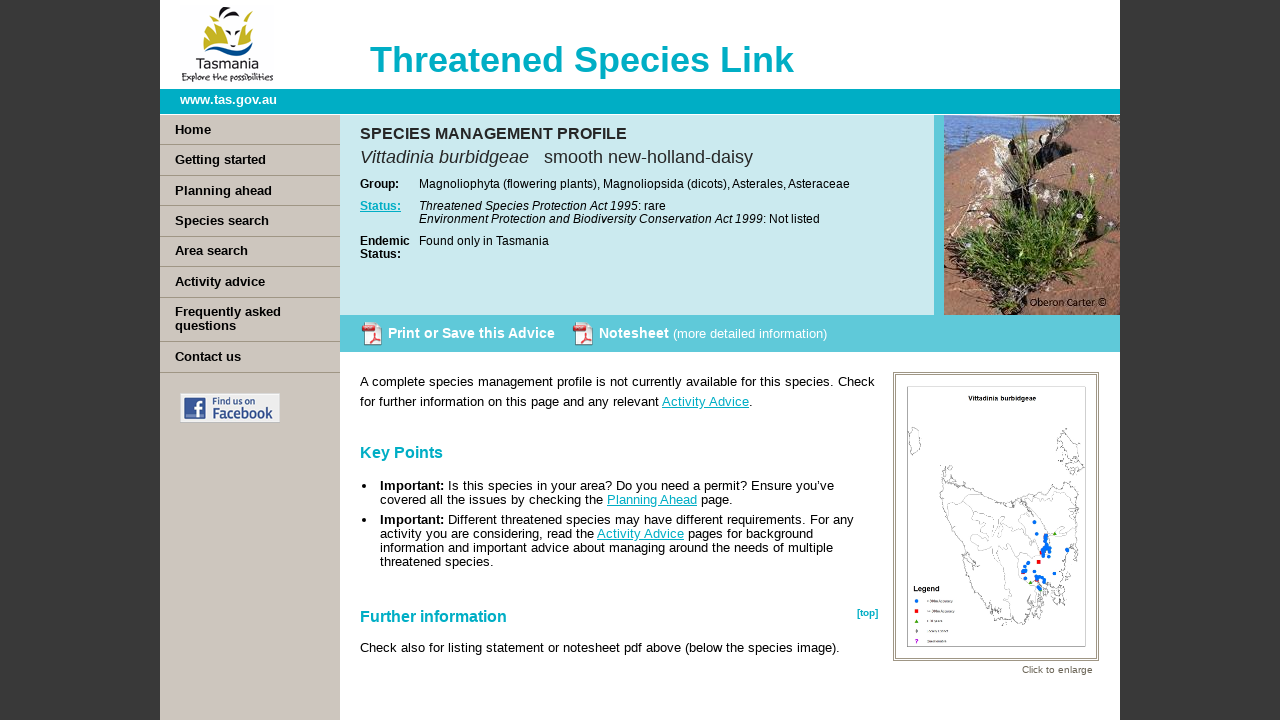

--- FILE ---
content_type: text/html; charset=utf-8
request_url: https://www.threatenedspecieslink.tas.gov.au/Pages/Vittadinia-burbidgeae.aspx
body_size: 17941
content:

<!-- Custom -->



<!DOCTYPE HTML>
<html dir="ltr" lang="en-AU">
    <head><meta http-equiv="X-UA-Compatible" content="IE=edge,chrome=1" /><meta charset="utf-8" /><meta name="GENERATOR" content="Microsoft SharePoint" /><meta http-equiv="Content-type" content="text/html; charset=utf-8" /><meta http-equiv="Expires" content="0" />
		
        <!-- ===== STARTER: Robots  ======================================================================================================= -->
        
		
		<!-- ===== STARTER: Favicon / Windows Tile ======================================================================================== -->	
		<link rel="shortcut icon" href="/Style%20Library/tsl/images/favicon.ico" type="image/vnd.microsoft.icon" id="favicon" /><meta name="msapplication-TileImage" content="/_catalogs/masterpage/StarterBranding/metrotile.png" /><meta name="msapplication-TileColor" content="#0072C6" />				
		
		<!-- ===== STARTER: Page Title loaded from page or page layout ==================================================================== -->
		<title>
	
	Vittadinia burbidgeae 
	- Threatened Species Link

</title>
		
		<!-- ===== STARTER: SP Scripts and CSS  =========================================================================================== -->
		<link id="CssLink-9c660602f273470da65ee56984c40e78" rel="stylesheet" type="text/css" href="/Style%20Library/en-US/Core%20Styles/page-layouts-21.css"/>
<link id="CssLink-6f275ff8e8a34d5487ca150edb85b2f5" rel="stylesheet" type="text/css" href="/Style%20Library/en-US/Core%20Styles/rca.css"/>
<link id="CssLink-d8da37a285c94ad2ba1b689b82efd696" rel="stylesheet" type="text/css" href="/_layouts/15/1033/styles/Themable/corev15.css?rev=oGEUbFSZs6oEF4FzSDh9Kg%3D%3DTAG0"/>
<style id="SPThemeHideForms" type="text/css">body {opacity:0 !important}</style><script type="text/javascript">// <![CDATA[ 

var g_SPOffSwitches={};
// ]]>
</script>
<script type="text/javascript" src="/_layouts/15/1033/initstrings.js?rev=PwfqGMCAYeGaq4UXoAzNyA%3D%3DTAG0"></script>
<script type="text/javascript" src="/_layouts/15/init.js?rev=MX2HbBsRfkcPfcrxRWQSfQ%3D%3DTAG0"></script>
<script type="text/javascript" src="/_layouts/15/theming.js?rev=SuLUbbwTXcxFWOWLFUsOkw%3D%3DTAG0"></script>
<script type="text/javascript" src="/ScriptResource.axd?d=NJmAwtEo3Ipnlaxl6CMhvtH8B2ZkdV6Qe9xarS16ituBOmalbKNC8zZ5D5fNK_TJsKQVhwcLXPI8ijiIWBOYPzABLgL-od6Atun4OcWrkSHTgCw_n9cMbDa1ncL5UXpGrm4mKMJc0MbUlgcSuSdapu6hc0QsT1obr4OeQP8Rx781&amp;t=74a40145"></script>
<script type="text/javascript" src="/_layouts/15/blank.js?rev=ouoUUw6rg6w3rCq5nEYM7w%3D%3DTAG0"></script>
<script type="text/javascript" src="/ScriptResource.axd?d=dwY9oWetJoJoVpgL6Zq8OFU3xSABhRghSc65rslBXO4R9Qt4UweZebWyOre70-z8RwuyE7yPUCl164VvxD5AQxMNrnFPzuptKmA7i0y3BqNpz7goc4-tO3mLlqTiTGs-6No3kTbSC-uAr22FaS7HwJOkMhjyMRsiKF5G5eIZ1wE1&amp;t=74a40145"></script>
<script type="text/javascript">RegisterSod("require.js", "\u002f_layouts\u002f15\u002frequire.js?rev=bv3fWJhk0uFGpVwBxnZKNQ\u00253D\u00253DTAG0");</script>
<script type="text/javascript">RegisterSod("strings.js", "\u002f_layouts\u002f15\u002f1033\u002fstrings.js?rev=tob137cgLCsvzDNjZIOCNQ\u00253D\u00253DTAG0");</script>
<script type="text/javascript">RegisterSod("sp.res.resx", "\u002f_layouts\u002f15\u002f1033\u002fsp.res.js?rev=FnWveYddVjlqQYS2ZBOOzA\u00253D\u00253DTAG0");</script>
<script type="text/javascript">RegisterSod("sp.runtime.js", "\u002f_layouts\u002f15\u002fsp.runtime.js?rev=5X8J6VkKTb6AUmOr\u00252ByXCTQ\u00253D\u00253DTAG0");RegisterSodDep("sp.runtime.js", "sp.res.resx");</script>
<script type="text/javascript">RegisterSod("sp.js", "\u002f_layouts\u002f15\u002fsp.js?rev=QwLTYXQVXnGycU\u00252BJo5pEFw\u00253D\u00253DTAG0");RegisterSodDep("sp.js", "sp.runtime.js");RegisterSodDep("sp.js", "sp.ui.dialog.js");RegisterSodDep("sp.js", "sp.res.resx");</script>
<script type="text/javascript">RegisterSod("sp.init.js", "\u002f_layouts\u002f15\u002fsp.init.js?rev=ywimHWCtivS37Nru3Zyokg\u00253D\u00253DTAG0");</script>
<script type="text/javascript">RegisterSod("sp.ui.dialog.js", "\u002f_layouts\u002f15\u002fsp.ui.dialog.js?rev=mdEesO3KOkpsNIJc97ZKIQ\u00253D\u00253DTAG0");RegisterSodDep("sp.ui.dialog.js", "sp.init.js");RegisterSodDep("sp.ui.dialog.js", "sp.res.resx");</script>
<script type="text/javascript">RegisterSod("menu.js", "\u002f_layouts\u002f15\u002fmenu.js?rev=fJZC3lKekvD1A7Y3ExC9ug\u00253D\u00253DTAG0");</script>
<script type="text/javascript">RegisterSod("mQuery.js", "\u002f_layouts\u002f15\u002fmquery.js?rev=kTE89tQaUCcoWoVXrLG\u00252BnQ\u00253D\u00253DTAG0");</script>
<script type="text/javascript">RegisterSod("callout.js", "\u002f_layouts\u002f15\u002fcallout.js?rev=wpfpN4GjM1Vtrxd0it\u00252BIaQ\u00253D\u00253DTAG0");RegisterSodDep("callout.js", "strings.js");RegisterSodDep("callout.js", "mQuery.js");RegisterSodDep("callout.js", "core.js");</script>
<script type="text/javascript">RegisterSod("clienttemplates.js", "\u002f_layouts\u002f15\u002fclienttemplates.js?rev=epvvaLMU7oQiTzGYlkJvRg\u00253D\u00253DTAG0");</script>
<script type="text/javascript">RegisterSod("sharing.js", "\u002f_layouts\u002f15\u002fsharing.js?rev=eteX1wDCVN\u00252BiXs\u00252Bx6bbdSg\u00253D\u00253DTAG0");RegisterSodDep("sharing.js", "strings.js");RegisterSodDep("sharing.js", "mQuery.js");RegisterSodDep("sharing.js", "clienttemplates.js");RegisterSodDep("sharing.js", "core.js");</script>
<script type="text/javascript">RegisterSod("suitelinks.js", "\u002f_layouts\u002f15\u002fsuitelinks.js?rev=WfNPxDyQayZTgOPsw\u00252FDH1g\u00253D\u00253DTAG0");RegisterSodDep("suitelinks.js", "strings.js");RegisterSodDep("suitelinks.js", "core.js");</script>
<script type="text/javascript">RegisterSod("inplview", "\u002f_layouts\u002f15\u002finplview.js?rev=E7dsKmxj2VtU8TN2g15iOQ\u00253D\u00253DTAG0");RegisterSodDep("inplview", "strings.js");RegisterSodDep("inplview", "core.js");RegisterSodDep("inplview", "clienttemplates.js");RegisterSodDep("inplview", "sp.js");</script>
<script type="text/javascript">RegisterSod("sp.ui.policy.resources.resx", "\u002f_layouts\u002f15\u002fScriptResx.ashx?culture=en\u00252Dus\u0026name=SP\u00252EUI\u00252EPolicy\u00252EResources\u0026rev=A8PYWuE1sCooVdTxzD3EVw\u00253D\u00253D");</script>
<script type="text/javascript">RegisterSod("mdn.js", "\u002f_layouts\u002f15\u002fmdn.js?rev=n0g\u00252FdHfO24JOLH\u00252FiRZEgQA\u00253D\u00253DTAG0");RegisterSodDep("mdn.js", "sp.init.js");RegisterSodDep("mdn.js", "core.js");RegisterSodDep("mdn.js", "sp.runtime.js");RegisterSodDep("mdn.js", "sp.js");RegisterSodDep("mdn.js", "cui.js");RegisterSodDep("mdn.js", "ribbon");RegisterSodDep("mdn.js", "sp.ui.policy.resources.resx");</script>
<script type="text/javascript">RegisterSod("userprofile", "\u002f_layouts\u002f15\u002fsp.userprofiles.js?rev=J0M1pzLkfDXcJflabMvTYA\u00253D\u00253DTAG0");RegisterSodDep("userprofile", "sp.runtime.js");</script>
<script type="text/javascript">RegisterSod("followingcommon.js", "\u002f_layouts\u002f15\u002ffollowingcommon.js?rev=khMb6AlG5eVhEiub6s4QmA\u00253D\u00253DTAG0");RegisterSodDep("followingcommon.js", "strings.js");RegisterSodDep("followingcommon.js", "sp.js");RegisterSodDep("followingcommon.js", "userprofile");RegisterSodDep("followingcommon.js", "core.js");RegisterSodDep("followingcommon.js", "mQuery.js");</script>
<script type="text/javascript">RegisterSod("profilebrowserscriptres.resx", "\u002f_layouts\u002f15\u002f1033\u002fprofilebrowserscriptres.js?rev=qwf69WaVc1mYlJLXqmZmVA\u00253D\u00253DTAG0");</script>
<script type="text/javascript">RegisterSod("sp.ui.mysitecommon.js", "\u002f_layouts\u002f15\u002fsp.ui.mysitecommon.js?rev=D520rVmFFcE\u00252F\u00252FAiJhpJi2g\u00253D\u00253DTAG0");RegisterSodDep("sp.ui.mysitecommon.js", "sp.init.js");RegisterSodDep("sp.ui.mysitecommon.js", "sp.runtime.js");RegisterSodDep("sp.ui.mysitecommon.js", "userprofile");RegisterSodDep("sp.ui.mysitecommon.js", "profilebrowserscriptres.resx");</script>
<script type="text/javascript">RegisterSod("browserScript", "\u002f_layouts\u002f15\u002fie55up.js?rev=PDbX6h5NS9TtaUOmOSaJWQ\u00253D\u00253DTAG0");RegisterSodDep("browserScript", "strings.js");</script>
<script type="text/javascript">RegisterSod("datepicker.js", "\u002f_layouts\u002f15\u002fdatepicker.js?rev=ieAOqIYQcnA3VF3xajhG\u00252Bg\u00253D\u00253DTAG0");RegisterSodDep("datepicker.js", "strings.js");</script>
<link type="text/xml" rel="alternate" href="/_vti_bin/spsdisco.aspx" />
		<script src="https://ajax.googleapis.com/ajax/libs/jquery/1.7.2/jquery.min.js" type="text/javascript">/* */</script>
		<script type="text/javascript">window.jQuery || document.write('<script src="/Style%20Library/tsl/scripts/jquery-1.7.2.min.js"><\/script>')</script>
		<script src="https://cdnjs.cloudflare.com/ajax/libs/jquery.SPServices/0.7.1a/jquery.SPServices-0.7.1a.min.js" type="text/javascript">/* */</script>
		<script type="text/javascript">$().SPServices || document.write('<script src="/Style%20Library/tsl/scripts/jquery.SPServices-0.7.1a.min.js"><\/script>')</script>
        <script src="/Style%20Library/tsl/assets/shadowbox/shadowbox.js" type="text/javascript">/* */</script>

       
 <script src="/Style%20Library/tsl/assets/qtip/jquery.qtip.min.js" type="text/javascript"></script>
		<script src="/Style%20Library/tsl/scripts/jquery.blockUI.min.js" type="text/javascript"></script>
		<script src="/Style%20Library/tsl/scripts/jquery.cookie.min.js" type="text/javascript"></script>
		<script src="/Style%20Library/tsl/scripts/tsl.utils.js" type="text/javascript"></script>

		<script type="text/javascript">
			function FixWorkspace() {
		        var width = $(window).width();
		        var height = $(window).height();
				$('#s4-workspace').width(width).height(height);
			}
				 
			$(document).ready(function() {
			        FixWorkspace();
			});
			 
			$(window).resize(function() {
			        FixWorkspace();
			});
		</script>

		<!-- ===== STARTER: Additional header placeholder - overridden by asp:content on pages or page layouts  =========================== -->
		
	<ContentTemplate>
		
		
	</ContentTemplate>
	
	
<link rel="canonical" href="https://www.threatenedspecieslink.tas.gov.au:443/Pages/Vittadinia-burbidgeae.aspx" />

		<!-- ===== STARTER: Core SharePoint CSS =========================================================================================== -->
		

		<!-- ===== STARTER: Web Part Manager  ============================================================================================= -->
		

		<!-- ===== STARTER: Custom CSS  =================================================================================================== -->
		<!--<link rel="stylesheet" type="text/css" href="/Style%20Library/tsl/styles/override.css" />-->
		<link rel="stylesheet" type="text/css" href="/Style%20Library/tsl/styles/override2013.css" /><link rel="stylesheet" type="text/css" href="/Style%20Library/tsl/styles/style.css" /><link rel="stylesheet" type="text/css" href="/Style%20Library/tsl/assets/shadowbox/shadowbox.css" /><link rel="stylesheet" type="text/css" href="/Style%20Library/tsl/assets/qtip/jquery.qtip.min.css" /><link rel="stylesheet" type="text/chrome/safari" href="/Style%20Library/tsl/styles/style_wk.css" />
		<!--[if lte IE 7]>
		<link rel="stylesheet" type="text/css" href="/Style%20Library/tsl/styles/style_ie.css" />
		<![endif]-->
		
	</head>
	
	<body onload="javascript:_spBodyOnLoadWrapper();">
		<!-- accessibility -->
		<div id="access">
			<a href="javascript:;" onclick="javascript:this.href=&#39;#content&#39;;" class="ms-skip" accesskey="X">
			Skip to main content</a>
		
			<a href="javascript:;" onclick="javascript:this.href=&#39;#LeftNav-Nav&#39;;" class="ms-SkiptoNavigation" accesskey="Y">
			Skip to navigation</a>
		</div>

		<!-- ===== STARTER: SP IDs / Prefetch SP images / SP Form  =========================================================================== -->
		
		<div id="imgPrefetch" style="display:none">
<img src="/Style%20Library/tsl/images/favicon.ico?rev=44" />
<img src="/Style Library/tsl/images/tasgovlogo.png?rev=44" />
<img src="/_layouts/15/images/spcommon.png?rev=44" />
</div>

		<form method="post" action="./Vittadinia-burbidgeae.aspx" onsubmit="javascript:return WebForm_OnSubmit();" id="aspnetForm">
<div class="aspNetHidden">
<input type="hidden" name="_wpcmWpid" id="_wpcmWpid" value="" />
<input type="hidden" name="wpcmVal" id="wpcmVal" value="" />
<input type="hidden" name="MSOWebPartPage_PostbackSource" id="MSOWebPartPage_PostbackSource" value="" />
<input type="hidden" name="MSOTlPn_SelectedWpId" id="MSOTlPn_SelectedWpId" value="" />
<input type="hidden" name="MSOTlPn_View" id="MSOTlPn_View" value="0" />
<input type="hidden" name="MSOTlPn_ShowSettings" id="MSOTlPn_ShowSettings" value="False" />
<input type="hidden" name="MSOGallery_SelectedLibrary" id="MSOGallery_SelectedLibrary" value="" />
<input type="hidden" name="MSOGallery_FilterString" id="MSOGallery_FilterString" value="" />
<input type="hidden" name="MSOTlPn_Button" id="MSOTlPn_Button" value="none" />
<input type="hidden" name="__EVENTTARGET" id="__EVENTTARGET" value="" />
<input type="hidden" name="__EVENTARGUMENT" id="__EVENTARGUMENT" value="" />
<input type="hidden" name="__REQUESTDIGEST" id="__REQUESTDIGEST" value="noDigest" />
<input type="hidden" name="MSOSPWebPartManager_DisplayModeName" id="MSOSPWebPartManager_DisplayModeName" value="Browse" />
<input type="hidden" name="MSOSPWebPartManager_ExitingDesignMode" id="MSOSPWebPartManager_ExitingDesignMode" value="false" />
<input type="hidden" name="MSOWebPartPage_Shared" id="MSOWebPartPage_Shared" value="" />
<input type="hidden" name="MSOLayout_LayoutChanges" id="MSOLayout_LayoutChanges" value="" />
<input type="hidden" name="MSOLayout_InDesignMode" id="MSOLayout_InDesignMode" value="" />
<input type="hidden" name="_wpSelected" id="_wpSelected" value="" />
<input type="hidden" name="_wzSelected" id="_wzSelected" value="" />
<input type="hidden" name="MSOSPWebPartManager_OldDisplayModeName" id="MSOSPWebPartManager_OldDisplayModeName" value="Browse" />
<input type="hidden" name="MSOSPWebPartManager_StartWebPartEditingName" id="MSOSPWebPartManager_StartWebPartEditingName" value="false" />
<input type="hidden" name="MSOSPWebPartManager_EndWebPartEditing" id="MSOSPWebPartManager_EndWebPartEditing" value="false" />
<input type="hidden" name="__VIEWSTATE" id="__VIEWSTATE" value="G18cCTG5YjuW+aTGP3WJ72ffHkII020DSdw9DBu2ly85j4YgRhIu9PcVTn7XYNDjkzemt3ViuYYHUPaHiH+yfaaruFrlKfyZwDcfggDj70gKwz4H6ciuj57gp/X+r2b7GCc6YmHxtwZfHHQ6lXlSXALdxJOdfttO5NpJPbBK3Y6CZOy13ebpdxI7x+88u5xe1bDJzCqO5kuxx7EQEhghBqyH7yq/UAg07WKlR7Fj8qa/Od4KtOjKWSo/DrR1xae8oe+CctvgY5cOZ7Ci9dHtZvVoHeOj+CTOHbRVc1JT4lc8NaDXXGeMYT/FMfeHzS6vUZMU5HSsFfc1SvE6KJMYT/nd3vaHGYUHuNlrWKt+OVJr8tmpin5njmoprc3IVaXI9u748VLhpootni26WrmF0NqzIqdd1GQevT7hhZLANv8VtWSQI4RC2pbK9BEQrhsjpZjmtakPiSVee7KSpDQTtkW+uxkX9Z30BUZf5rwoSEQYEvVEy9/sa+kdZW4zjBT4Z/0llGTIVXtnLMIv1bUbu0qrwI/wiZ+oUVU/zletwoMdBRZOcLEiWiKcYeaMIIT6t6/Z7w2YhrHnrmWIAW4MhqEwiAHez6eiR3ibOz0h9yGJbaiQisKQOihyHeXd6/eTM0ofVRUMcGFdMoJ5XzI8VphdXBEFjKOCs3ka12lxHcFEskfbBWg337U4P/KZh0n8BHmHXht+tYCGNNMtIG+2yXeB5/cf1JduqPbEe8gAdWlcSAgEqk8Yrr/20aNnT9S113Gb2i3yoTCM9cbgwlF8reK5AEZaeMfvCxXMWRkNZykQdL95nu5IH79lCpKxFIMmjV8CjVZhs3mOuy0nK1jArAQ6ghzCxpmjThZN6kZen1YR1dQGo22O0IgFKsmWj9+5MiOfwKP/KgwwdNsgU3CUOvkNQ327yxugsDta7W9FL0/j4ViskswSBEltsr/cJoWeaFZHSWyBR792NPE0Z2C46zx66DP+tqOEMzggYvhpQniKawU5jUFdSx9Fia2okrAD/DFtDthfIqNYgN/vAY9Or1JJ0cD5DzhUOZyqUiqL691AgHA+Glno8yFEVZ+098zqIzCA4R/614rBoAc3o2GIN4a98BAay2x0aFDFGtcrFcWpE/ABat7jFjZykE9Hm2R7xwxOWcxt8s/3hRckCcPCUR2c9rHl2rV0uoSKBGD0x9gisKxrnax+yk/pu9ckXX6bO+D82CX9FFGjlFF/CxrxSt4u0i5NDQPz50fEljmpqltNO88ivbsH7bGconDfb6V019JSTWSAm5gLgQ2Ywez+y/ZinkH+4EYtP00sCMfAPE5Zrj2es/qMNBgp00El0AB0O8jpahwbCO1ZA4OXlK+6n9SLLzKBk+A4AKSTrue6DCTDbMOe6ZaJKJhsBeHOMB3gPlL0s1CmlH/[base64]/zladabQSlcmThCJEzJOYXtLvnZffrxOvVbHIANyF2fXfu/GdknlJN75c2uk4QyMKOv7vM+ZeD7xMdfRwanpGeG3wRCPMiMr0iFINT5ZchFyCKF1M/3HKOSzaI/7dqgWTxFaFsGV62J62es3KVDvYV+sxkDfXIJ7R31jvKB9Bp/P1nvvVT+9rl3ygFDwlAPHLl/QT5u5wlfXNZTjXSDrE6wJ/[base64]/2I7sM2OiBA2tmxF3cvieWa/W1dd1qoCMGs9N/xPj5vhvbtSAImlS70pn53T2eAHAuRAjSw7K3FHxaiD1a+/DMNGtulFVjY7H05gV4C1+KuFqxHuSnUmsnb61wb4la+ntqkLEYWS2z2Rd32T/UKdKvee2sCd48MGjBRiQ5jDWr+QeXZnO00KZgdnynygaTan15IYK+zNYyxeMfwliY+7Df5zMpM3H3NTZylgIraNnlPuVbVp7uFTCUFXE1b6uIon6rFf0aBiYYAan0LgiuVlr3/A9l97bCqFprk2KEICCHO1M91jqTBMDe6FwrBw21RJ5rRnWIGFtgW8NIwkfzVEHjxUMGMoG1uZeDUSn/i0FFqJt7wdEC1b3X8EKAVyWVev6OpM5paGjqdiNqSEbcfJ0gPrxiI77xDnSXmscmqH4dMIESMxQ4bvwqk7lgSuSG//A9DTcPFyUITyFXaEEjuLtVSTv1KA36WK0BEVSaPiThwwzi/sdWeWA+3p2MWvPTqAx+yVGtU/rExLt7mIV8NGcKwR5NTr70YLI4LGsO9K6708d+68mtc/RzBiraap+gE=" />
</div>

<script type="text/javascript">
//<![CDATA[
var theForm = document.forms['aspnetForm'];
if (!theForm) {
    theForm = document.aspnetForm;
}
function __doPostBack(eventTarget, eventArgument) {
    if (!theForm.onsubmit || (theForm.onsubmit() != false)) {
        theForm.__EVENTTARGET.value = eventTarget;
        theForm.__EVENTARGUMENT.value = eventArgument;
        theForm.submit();
    }
}
//]]>
</script>


<script src="/WebResource.axd?d=pynGkmcFUV13He1Qd6_TZLG-cC8wf1vMLJwR3Lgy2QU-n99TwpBxma4Y6Iy0tmlfCmgcMMP6uNaJnPz5l6GLSA2&amp;t=638883631099574018" type="text/javascript"></script>


<script type="text/javascript">
//<![CDATA[
var MSOWebPartPageFormName = 'aspnetForm';
var g_presenceEnabled = true;
var g_wsaEnabled = false;

var g_correlationId = '0d84d9a1-54b1-205c-9d3d-56a6e5eb647b';
var g_wsaQoSEnabled = false;
var g_wsaQoSDataPoints = [];
var g_wsaRUMEnabled = false;
var g_wsaLCID = 1033;
var g_wsaListTemplateId = 850;
var g_wsaSiteTemplateId = 'BLANKINTERNET#0';
var _spPageContextInfo={"webServerRelativeUrl":"/","webAbsoluteUrl":"https://www.threatenedspecieslink.tas.gov.au","viewId":"","listId":"{e5f646c5-d034-4da2-af43-7b98886bdd1a}","listPermsMask":{"High":0,"Low":196705},"listUrl":"/Pages","listTitle":"Pages","listBaseTemplate":850,"viewOnlyExperienceEnabled":false,"blockDownloadsExperienceEnabled":false,"idleSessionSignOutEnabled":false,"cdnPrefix":"","siteAbsoluteUrl":"https://www.threatenedspecieslink.tas.gov.au","siteId":"{bfbc50b5-bf56-4e07-b619-a120fc9931ba}","showNGSCDialogForSyncOnTS":false,"supportPoundStorePath":true,"supportPercentStorePath":true,"siteSubscriptionId":null,"CustomMarkupInCalculatedFieldDisabled":true,"AllowCustomMarkupInCalculatedField":false,"isSPO":false,"farmLabel":null,"serverRequestPath":"/Pages/Vittadinia-burbidgeae.aspx","layoutsUrl":"_layouts/15","webId":"{99611a97-3a3c-4317-a261-0c20671174a8}","webTitle":"Threatened Species Link","webTemplate":"53","webTemplateConfiguration":"BLANKINTERNET#0","webDescription":"Home","tenantAppVersion":"0","isAppWeb":false,"webLogoUrl":"_layouts/15/images/siteicon.png","webLanguage":1033,"currentLanguage":1033,"currentUICultureName":"en-US","currentCultureName":"en-AU","currentCultureLCID":3081,"spDocIntelligence":{"isEnabled":false,"isDocSummarizeEnabled":false,"isDocTranslateEnabled":false},"env":null,"nid":0,"fid":0,"serverTime":"2025-11-15T05:54:09.8817666Z","siteClientTag":"107$$16.0.19127.20262","crossDomainPhotosEnabled":true,"openInClient":true,"Has2019Era":true,"webUIVersion":15,"webPermMasks":{"High":0,"Low":196705},"pageListId":"{e5f646c5-d034-4da2-af43-7b98886bdd1a}","pageItemId":843,"pagePermsMask":{"High":0,"Low":196705},"pagePersonalizationScope":1,"userEmail":"","userId":0,"userLoginName":null,"userDisplayName":null,"isAnonymousUser":true,"isAnonymousGuestUser":false,"isEmailAuthenticationGuestUser":false,"isExternalGuestUser":false,"sideBysideToken":"","systemUserKey":null,"alertsEnabled":true,"siteServerRelativeUrl":"/","allowSilverlightPrompt":"True","themeCacheToken":"/::2:","themedCssFolderUrl":null,"themedImageFileNames":null,"modernThemingEnabled":true,"isSiteAdmin":false,"ExpFeatures":[480216468,1884350801,1158731092,62197791,538521105,335811073,4194306,34614301,268500996,-1946025984,28445328,-2147475455,134291456,65544,288,950272,1282,808326148,134217873,0,0,-1073217536,545285252,18350656,-467402752,6291457,-2147483644,1074794496,-1728053184,1845537108,622628,4102,0,0,0,0,0,0,0,0,0,0,0,0,0,0,0],"IsHybridEnabled":false,"SPOnPremFlights":[1608625,1615140,1554278,1536594,1451530,1437361,1293572,1281075,1266854,1262861,1263396,1245315,1242554,1241972,1232868,1227765,1225014,1220075,1218539,1175952,1174945,1165662,1159162,1149960,1149522,1113916,1111397,1101858,1099085,1086764,1080816,1079075,1078153,1075954,1073830,1073759,95255,1062921,1055593,1052809,1043614,1041859,1040063,1039112,1036486,1035189,1033993,1030381,1030382,1030364,1030362,1029854,1029586,1029565,1029556,1029555,1028671,1025113,1021288,1021275,1021274,1021272,1020637,1020043,1018275,1018016,1012433,1011886,1010592,1009740,1009585,1008744,1007603,1004459,1003886,1002806,1001164,116041,114176,114166,112973,108499,108186,107054,100994,100425,99885,99722,96075,94920],"InternalValidAuthorities":["mysitestreasurysp.nre.tas.gov.au:6001","mysites.treasury.tas.gov.au","mysitessp.nre.tas.gov.au:6000","mysites.nre.tas.gov.au","hnsctreasurysp.nre.tas.gov.au:6001","hnsctreasuryinternetsp.nre.tas.gov.au","hnsctreasuryintranetsp.nre.tas.gov.au","hnscagencysp.nre.tas.gov.au:6000","hnscagencyintranetsp.nre.tas.gov.au","hnscagencyinternetsp.nre.tas.gov.au"],"CorrelationId":"0d84d9a1-54b1-205c-9d3d-56a6e5eb647b","hasManageWebPermissions":false,"isNoScriptEnabled":false,"groupId":null,"groupHasHomepage":true,"groupHasQuickLaunchConversationsLink":false,"departmentId":null,"hubSiteId":null,"hasPendingWebTemplateExtension":false,"isHubSite":false,"isWebWelcomePage":false,"siteClassification":"","hideSyncButtonOnODB":false,"showNGSCDialogForSyncOnODB":false,"sitePagesEnabled":false,"sitePagesFeatureVersion":0,"suiteNavInfo":{"suiteBarBackground":null,"suiteBarText":null,"suiteNavAccentColor":null,"suiteNavAllowCustom":false,"suiteNavAllowOverwrite":false,"suiteNavBrandingLogoNavigationUrl":null,"suiteNavBrandingLogoTitle":null,"suiteNavBrandingLogoUrl":null,"suiteNavBrandingText":null},"DesignPackageId":"00000000-0000-0000-0000-000000000000","groupType":null,"groupColor":"#e3068b","siteColor":"#e3068b","headerEmphasis":0,"navigationInfo":null,"guestsEnabled":false,"MenuData":{"SignInUrl":"/_layouts/15/Authenticate.aspx?Source=%2FPages%2FVittadinia%2Dburbidgeae%2Easpx"},"RecycleBinItemCount":-1,"PublishingFeatureOn":true,"PreviewFeaturesEnabled":false,"disableAppViews":false,"disableFlows":false,"serverRedirectedUrl":null,"formDigestValue":"0x0B0B2E49AD77FDA8D3E85E1EA7C815D2E954AD9F17E9C8FAE2CD4CA22A501F32BBF2E6744FA9923436DFFE850B2FDA57ED74D7BFCD65D942285D68F87D49D97E,15 Nov 2025 05:54:09 -0000","maximumFileSize":15360,"formDigestTimeoutSeconds":86400,"canUserCreateMicrosoftForm":false,"canUserCreateVisioDrawing":true,"readOnlyState":null,"isTenantDevSite":false,"preferUserTimeZone":false,"userTimeZoneData":null,"userTime24":false,"userFirstDayOfWeek":null,"webTimeZoneData":null,"webTime24":false,"webFirstDayOfWeek":null,"isSelfServiceSiteCreationEnabled":null,"alternateWebAppHost":"","aadTenantId":"","aadUserId":"","aadInstanceUrl":"","msGraphEndpointUrl":"https://","allowInfectedDownload":true};_spPageContextInfo.updateFormDigestPageLoaded=new Date();_spPageContextInfo.clientServerTimeDelta=new Date(_spPageContextInfo.serverTime)-new Date();if(typeof(define)=='function'){define('SPPageContextInfo',[],function(){return _spPageContextInfo;});}var L_Menu_BaseUrl="";
var L_Menu_LCID="1033";
var L_Menu_SiteTheme="null";
document.onreadystatechange=fnRemoveAllStatus; function fnRemoveAllStatus(){removeAllStatus(true)};
                            function DoCallBack(filterText)
                            {WebForm_DoCallback('ctl00$PlaceHolderMain$g_f5c65dcd_f815_4bb0_84a8_52ef13de50a7',filterText,UpdateFilterCallback,0,CallBackError,true)
                            }
                            function CallBackError(result, clientsideString)
                            {                
                            }
                        var dlc_fvsi = {"DefaultViews":[],"ViewUrls":[],"WebUrl":"\/"};
function _spNavigateHierarchy(nodeDiv, dataSourceId, dataPath, url, listInContext, type) {

    CoreInvoke('ProcessDefaultNavigateHierarchy', nodeDiv, dataSourceId, dataPath, url, listInContext, type, document.forms.aspnetForm, "", "\u002fPages\u002fVittadinia-burbidgeae.aspx");

}
Flighting.ExpFeatures = [480216468,1884350801,1158731092,62197791,538521105,335811073,4194306,34614301,268500996,-1946025984,28445328,-2147475455,134291456,65544,288,950272,1282,808326148,134217873,0,0,-1073217536,545285252,18350656,-467402752,6291457,-2147483644,1074794496,-1728053184,1845537108,622628,4102,0,0,0,0,0,0,0,0,0,0,0,0,0,0,0]; (function()
{
    if(typeof(window.SP) == "undefined") window.SP = {};
    if(typeof(window.SP.YammerSwitch) == "undefined") window.SP.YammerSwitch = {};

    var ysObj = window.SP.YammerSwitch;
    ysObj.IsEnabled = false;
    ysObj.TargetYammerHostName = "www.yammer.com";
} )(); _spBodyOnLoadFunctionNames.push('initPageRequestManagerForDFWP');
//]]>
</script>

<script src="/_layouts/15/blank.js?rev=ouoUUw6rg6w3rCq5nEYM7w%3D%3DTAG0" type="text/javascript"></script>
<script src="/ScriptResource.axd?d=[base64]" type="text/javascript"></script>
<script type="text/javascript">
//<![CDATA[
window.SPThemeUtils && SPThemeUtils.RegisterCssReferences([{"Url":"\u002fStyle Library\u002fen-US\u002fCore Styles\u002fpage-layouts-21.css","OriginalUrl":"\u002fStyle Library\u002fen-US\u002fCore Styles\u002fpage-layouts-21.css","Id":"CssLink-9c660602f273470da65ee56984c40e78","ConditionalExpression":"","After":"","RevealToNonIE":"false"},{"Url":"\u002fStyle Library\u002fen-US\u002fCore Styles\u002frca.css","OriginalUrl":"\u002fStyle Library\u002fen-US\u002fCore Styles\u002frca.css","Id":"CssLink-6f275ff8e8a34d5487ca150edb85b2f5","ConditionalExpression":"","After":"","RevealToNonIE":"false"},{"Url":"\u002f_layouts\u002f15\u002f1033\u002fstyles\u002fThemable\u002fcorev15.css?rev=oGEUbFSZs6oEF4FzSDh9Kg\u00253D\u00253DTAG0","OriginalUrl":"\u002f_layouts\u002f15\u002f1033\u002fstyles\u002fThemable\u002fcorev15.css?rev=oGEUbFSZs6oEF4FzSDh9Kg\u00253D\u00253DTAG0","Id":"CssLink-d8da37a285c94ad2ba1b689b82efd696","ConditionalExpression":"","After":"","RevealToNonIE":"false"}]);
(function(){

        if (typeof(_spBodyOnLoadFunctions) === 'undefined' || _spBodyOnLoadFunctions === null) {
            return;
        }
        _spBodyOnLoadFunctions.push(function() {
            SP.SOD.executeFunc('core.js', 'FollowingCallout', function() { FollowingCallout(); });
        });
    })();(function(){

        if (typeof(_spBodyOnLoadFunctions) === 'undefined' || _spBodyOnLoadFunctions === null) {
            return;
        }
        _spBodyOnLoadFunctions.push(function() {
            SP.SOD.executeFunc('core.js', 'FollowingDocument', function() { FollowingDocument(); });
        });
    })();if (typeof(DeferWebFormInitCallback) == 'function') DeferWebFormInitCallback();function WebForm_OnSubmit() {
UpdateFormDigest('\u002f', 69120000);if (typeof(_spFormOnSubmitWrapper) != 'undefined') {return _spFormOnSubmitWrapper();} else {return true;};
return true;
}
//]]>
</script>

<div class="aspNetHidden">

	<input type="hidden" name="__VIEWSTATEGENERATOR" id="__VIEWSTATEGENERATOR" value="40951936" />
</div>
		
		<!-- ===== STARTER: SharePoint Reqs this for adding columns ===================================================== -->
		<script type="text/javascript"> var submitHook = function () { return false; }; theForm._spOldSubmit = theForm.submit; theForm.submit = function () { if (!submitHook()) { this._spOldSubmit(); } }; </script>
		
			<!-- ===== STARTER: ScriptManager ===================================================== -->
			<script type="text/javascript">
//<![CDATA[
Sys.WebForms.PageRequestManager._initialize('ctl00$ScriptManager', 'aspnetForm', ['tctl00$PlaceHolderMain$g_f5c65dcd_f815_4bb0_84a8_52ef13de50a7$updatePanelctl00_PlaceHolderMain_g_f5c65dcd_f815_4bb0_84a8_52ef13de50a7',''], [], [], 90, 'ctl00');
//]]>
</script>

		
			<!-- ===== STARTER: Ribbon Code Starts Here ===================================================== -->
			
			<!-- ===== STARTER: Ribbon Code Ends Here  ======================================================================================== -->
			
			<!-- ===== STARTER: Main Scrolling Body Starts Here =============================================================================== -->
			<div id="s4-workspace">
				<div id="s4-bodyContainer" style="padding-bottom: 0">
					<div id="ctl00_MSO_ContentDiv">
												
						<!-- TSL layout -->
						<div id="container">
						
							<div id="header">
								<div id="headerSideLeft">
									<a href="https://www.tas.gov.au">
										<img id="ctl00_tasgovlogo" src="/Style%20Library/tsl/images/tasgovlogo.png" alt="Threatened Species Link" />
									</a>
								</div>
								<div id="headerContent">Threatened Species Link</div>
								<div id="headerBar">
									<a href="https://www.tas.gov.au">www.tas.gov.au</a>
								</div>
								
							</div><!-- #header-->
	
							<!-- page content -->
							<div id="wrapper">
								<div id="content">
									<div class="s4-notdlg">
										
			
									</div>
						
									
									
									
	<h1 class="hideme">
	Vittadinia burbidgeae</h1>
	
	<div id="speciesContent">
	
		<div id="ctl00_PlaceHolderMain_g_163a7fee_a570_450b_aa5b_f4b4d6818015" WebPart="true" __MarkupType="vsattributemarkup" __WebPartId="{8BEF4FFC-6D76-4599-8756-F502B4443241}">
	<div id="speciesImg">
  <a id="speciesImgLink" rel="shadowbox[Species];width=800;height=600" title="Vittadinia burbidgeae" href="https://www.naturalvaluesatlas.tas.gov.au/downloadattachment?id=22374&type=image&height=600&width=800" rev="Oberon Carter">
    <img alt="Vittadinia burbidgeae photograph" src="https://www.naturalvaluesatlas.tas.gov.au/downloadattachment?id=22374&type=image&height=200&width=300" />
  </a>
</div><div id="profileHeader">
<h3>SPECIES MANAGEMENT PROFILE</h3>
<h4><span id="latinName">Vittadinia burbidgeae</span><span id="commonName">smooth new-holland-daisy</span></h4>
<table><tbody>
<tr><td><b>Group:</b></td><td>Magnoliophyta (flowering plants), Magnoliopsida (dicots), Asterales, Asteraceae</td></tr>
<tr><td><a target="_blank" href="http://www.nre.tas.gov.au/inter.nsf/WebPages/RLIG-5433LB?open" class="tt" title="What is this?"><b>Status:</b></a></td><td><em>Threatened Species Protection Act 1995</em>: <span class="">rare</span><br/>
<em>Environment Protection and Biodiversity Conservation Act 1999</em>: <span class="">Not listed</span>
</td></tr>
<tr><td><b>Endemic<br/>Status:</b></td><td>Found only in Tasmania</td></tr>
</tbody></table>
</div>
<div id="profileHeaderBar">
<a href="/_layouts/15/generic/print.ashx?url=/Pages/Vittadinia-burbidgeae.aspx"><img src="/Style%20Library/tsl/images/pdf_icon_24.png"/>&nbsp;Print or Save this Advice</a>&nbsp;&nbsp;&nbsp;&nbsp;<a href="https://www.naturalvaluesatlas.tas.gov.au/downloadattachment?id=16474"><img src="/Style%20Library/tsl/images/pdf_icon_24.png"/>&nbsp;Notesheet <span class="more">(more detailed information)</span></a></div>

</div>
			
		<a id="top"></a>
		<div id="contentWithMap">
	
			
	
			<div id="map">
				<a id="mapImgLink" rel="shadowbox[Species]">
					<div id="ctl00_PlaceHolderMain_DistributionMap_label" style='display:none'>DistributionMap</div><div id="ctl00_PlaceHolderMain_DistributionMap__ControlWrapper_RichImageField" class="ms-rtestate-field" style="display:inline" aria-labelledby="ctl00_PlaceHolderMain_DistributionMap_label"><div class="ms-rtestate-field"><img alt="" src="/PublishingImages/Flora_maps/Vittadinia%20burbidgeae_map.jpg" style="BORDER&#58;0px solid;" /></div></div>
				</a>
				<span id="enlarge">Click to enlarge</span>
			</div>
	
			<div id="summary">
				<div id="ctl00_PlaceHolderMain_Summary_label" style='display:none'>Summary</div><div id="ctl00_PlaceHolderMain_Summary__ControlWrapper_RichHtmlField" class="ms-rtestate-field" style="display:inline" aria-labelledby="ctl00_PlaceHolderMain_Summary_label"></div>
			</div>
			
			<div class="speciesActivity">
				<h2 id="general">Key Points</h2>
				<div class="specific">
					<div id="ctl00_PlaceHolderMain_g_b7cf5def_64ac_41d8_9ed1_a3c2439789da" WebPart="true" __MarkupType="vsattributemarkup" __WebPartId="{FEE316FC-2A67-4DDC-A856-20011B790B6C}">
	<div class="activity-advice"><ul><li><span></span><span><span><strong>Important&#58; </strong><span style="display&#58;inline-block;"></span></span></span><span>Is this species in your area? Do you need a permit? Ensure you’ve covered all the issues by checking the <a href="/Pages/planning-ahead.aspx">Planning Ahead</a> page.</span></li>
<li><span><span><strong>Important&#58; </strong><span style="display&#58;inline-block;"></span></span></span><span><strong></strong>Different threatened species may have different requirements. For any activity you are considering, read the </span><span><span><a href="/Pages/Activities.aspx">Activity Advice</a><a href="/Pages/Activities.aspx"><span style="display&#58;inline-block;"></span></a></span></span><span> pages for background information and important ad<span></span><span style="display&#58;inline-block;"></span>vice about managing around the needs of multiple threatened species.</span></li></ul>
<span>&#160;&#160; <br></span>
</div>
</div>
					<div id="ctl00_PlaceHolderMain_ActivityGeneral_label" style='display:none'>ActivityGeneral</div><div id="ctl00_PlaceHolderMain_ActivityGeneral__ControlWrapper_RichHtmlField" class="ms-rtestate-field" style="display:inline" aria-labelledby="ctl00_PlaceHolderMain_ActivityGeneral_label"></div>
				</div>
			</div>
		
			<div class="speciesActivity">
				<div class="hLink"><a href="#top">[top]</a></div>
				<h2 id="surveying">Surveying</h2>
				<div class="specific">
					<div id="ctl00_PlaceHolderMain_g_38a10202_254f_48c3_a550_d34a98186cc2" WebPart="true" __MarkupType="vsattributemarkup" __WebPartId="{C221280C-6762-4BA1-9543-8C79B9C972A6}">
	<div class="activity-advice">
</div>
</div>
					<div id="ctl00_PlaceHolderMain_ActivitySurveying_label" style='display:none'>ActivitySurveying</div><div id="ctl00_PlaceHolderMain_ActivitySurveying__ControlWrapper_RichHtmlField" class="ms-rtestate-field" style="display:inline" aria-labelledby="ctl00_PlaceHolderMain_ActivitySurveying_label"></div>
				</div>
			</div>
		
			<div class="speciesActivity">
				<div class="hLink"><a href="#top">[top]</a></div>
				<h2 id="conservation">Helping the species</h2>
				<div class="specific">
					<div id="ctl00_PlaceHolderMain_g_fa676619_0f43_456c_9212_6d5e091fe4cb" WebPart="true" __MarkupType="vsattributemarkup" __WebPartId="{87B36B5C-57F2-45A9-924A-B3A46BBCA4C2}">
	<div class="activity-advice"><ul><span><br></span></ul>
</div>
</div>
					<div id="ctl00_PlaceHolderMain_ActivityConservation_label" style='display:none'>ActivityConservation</div><div id="ctl00_PlaceHolderMain_ActivityConservation__ControlWrapper_RichHtmlField" class="ms-rtestate-field" style="display:inline" aria-labelledby="ctl00_PlaceHolderMain_ActivityConservation_label"></div>
				</div>
			</div>
			
			<div class="speciesActivity">
				<div class="hLink"><a href="#top">[top]</a></div>		
				<h2 id="cutting">Cutting or clearing trees or vegetation</h2>
				<div class="specific">
					<div id="ctl00_PlaceHolderMain_g_73bb3bad_536a_47db_80be_674223ae9b1f" WebPart="true" __MarkupType="vsattributemarkup" __WebPartId="{752FE581-9349-4A48-B2F1-A5B22AEE7A08}">
	<div class="activity-advice">
</div>
</div>
					<div id="ctl00_PlaceHolderMain_ActivityCutting_label" style='display:none'>ActivityCutting</div><div id="ctl00_PlaceHolderMain_ActivityCutting__ControlWrapper_RichHtmlField" class="ms-rtestate-field" style="display:inline" aria-labelledby="ctl00_PlaceHolderMain_ActivityCutting_label"></div>
				</div>
			</div>

			<div class="speciesActivity">
				<div class="hLink"><a href="#top">[top]</a></div>
				<h2 id="burning">Burning</h2>
				<div class="specific">
					<div id="ctl00_PlaceHolderMain_g_269c0721_b37c_4062_93cf_8278f5e82b3d" WebPart="true" __MarkupType="vsattributemarkup" __WebPartId="{686A2389-038C-48D3-833D-BF99A00A728C}">
	<div class="activity-advice">
</div>
</div>
					<div id="ctl00_PlaceHolderMain_ActivityBurning_label" style='display:none'>ActivityBurning</div><div id="ctl00_PlaceHolderMain_ActivityBurning__ControlWrapper_RichHtmlField" class="ms-rtestate-field" style="display:inline" aria-labelledby="ctl00_PlaceHolderMain_ActivityBurning_label"></div>
				</div>
			</div>
		
			<div class="speciesActivity">
				<div class="hLink"><a href="#top">[top]</a></div>
				<h2 id="agriculture">Agriculture</h2>
				<div class="specific">
					<div id="ctl00_PlaceHolderMain_g_e69eb800_6b07_4497_8017_4e95a534e795" WebPart="true" __MarkupType="vsattributemarkup" __WebPartId="{D9F4680B-0BEA-4C9C-BB43-86AE50ADB3CB}">
	<div class="activity-advice">
</div>
</div>
					<div id="ctl00_PlaceHolderMain_ActivityAgriculture_label" style='display:none'>ActivityAgriculture</div><div id="ctl00_PlaceHolderMain_ActivityAgriculture__ControlWrapper_RichHtmlField" class="ms-rtestate-field" style="display:inline" aria-labelledby="ctl00_PlaceHolderMain_ActivityAgriculture_label"></div>
				</div>
			</div>
			
			<div class="speciesActivity">
				<div class="hLink"><a href="#top">[top]</a></div>
				<h2 id="construction">Construction</h2>
				<div class="specific">
					<div id="ctl00_PlaceHolderMain_g_e34664b8_6799_4ad3_9d86_9a3bbeea6e06" WebPart="true" __MarkupType="vsattributemarkup" __WebPartId="{232F6DEE-CC61-435F-A5F9-F95383B20527}">
	<div class="activity-advice">
</div>
</div>
					<div id="ctl00_PlaceHolderMain_ActivityConstruction_label" style='display:none'>ActivityConstruction</div><div id="ctl00_PlaceHolderMain_ActivityConstruction__ControlWrapper_RichHtmlField" class="ms-rtestate-field" style="display:inline" aria-labelledby="ctl00_PlaceHolderMain_ActivityConstruction_label"></div>
				</div>
			</div>
		
			<div class="speciesActivity">
				<div class="hLink"><a href="#top">[top]</a></div>
				<h2 id="subdivisions">Subdivision</h2>
				<div class="specific">
					<div id="ctl00_PlaceHolderMain_g_e68dd72d_8c82_460d_95ea_14715876b8a0" WebPart="true" __MarkupType="vsattributemarkup" __WebPartId="{417113BF-D995-4A11-ADD2-DF7230EF38B4}">
	<div class="activity-advice">
</div>
</div>
					<div id="ctl00_PlaceHolderMain_ActivitySubdivisions_label" style='display:none'>ActivitySubdivisions</div><div id="ctl00_PlaceHolderMain_ActivitySubdivisions__ControlWrapper_RichHtmlField" class="ms-rtestate-field" style="display:inline" aria-labelledby="ctl00_PlaceHolderMain_ActivitySubdivisions_label"></div>
				</div>
			</div>

			<div class="speciesActivity">
				<div class="hLink"><a href="#top">[top]</a></div>
				<h2 id="earthworks">Earthworks</h2>
				<div class="specific">
					<div id="ctl00_PlaceHolderMain_g_7bc4fe20_1fe4_4844_a5e2_ffb6aadc5d25" WebPart="true" __MarkupType="vsattributemarkup" __WebPartId="{4E01BB06-6BEA-4141-8379-111C3FFEAE25}">
	<div class="activity-advice">
</div>
</div>
					<div id="ctl00_PlaceHolderMain_ActivityEarthworks_label" style='display:none'>ActivityEarthworks</div><div id="ctl00_PlaceHolderMain_ActivityEarthworks__ControlWrapper_RichHtmlField" class="ms-rtestate-field" style="display:inline" aria-labelledby="ctl00_PlaceHolderMain_ActivityEarthworks_label"></div>
				</div>
			</div>

			<div class="speciesActivity">
				<div class="hLink"><a href="#top">[top]</a></div>
				<h2 id="water">Changing water flow / quality</h2>
				<div class="specific">
					<div id="ctl00_PlaceHolderMain_g_6404a6f6_0687_40cb_adbd_c59d608bd0fe" WebPart="true" __MarkupType="vsattributemarkup" __WebPartId="{A6E21AE6-5D39-4B64-B95F-608FD9C42F26}">
	<div class="activity-advice"><p><span id="ms-rterangepaste-end" style="display&#58;inline-block;"><br></span></p>
</div>
</div>
					<div id="ctl00_PlaceHolderMain_ActivityAffectingWater_label" style='display:none'>ActivityAffectingWater</div><div id="ctl00_PlaceHolderMain_ActivityAffectingWater__ControlWrapper_RichHtmlField" class="ms-rtestate-field" style="display:inline" aria-labelledby="ctl00_PlaceHolderMain_ActivityAffectingWater_label"></div>
				</div>
			</div>

			<div class="speciesActivity">
				<div class="hLink"><a href="#top">[top]</a></div>
				<h2 id="chemicals">Use of chemicals</h2>
				<div class="specific">
					<div id="ctl00_PlaceHolderMain_g_8be5c646_7f2a_4612_b275_b10f2f32ce8f" WebPart="true" __MarkupType="vsattributemarkup" __WebPartId="{CB8DCAEA-89EC-43AA-848E-01F35D637128}">
	<div class="activity-advice">
</div>
</div>
					<div id="ctl00_PlaceHolderMain_ActivityChemicals_label" style='display:none'>ActivityChemicals</div><div id="ctl00_PlaceHolderMain_ActivityChemicals__ControlWrapper_RichHtmlField" class="ms-rtestate-field" style="display:inline" aria-labelledby="ctl00_PlaceHolderMain_ActivityChemicals_label"></div>
				</div>
			</div>
		
			<div class="speciesActivity">
				<div class="hLink"><a href="#top">[top]</a></div>
				<h2 id="recreation">Recreation</h2>
				<div class="specific">
					<div id="ctl00_PlaceHolderMain_g_350765aa_2483_4eb5_abc3_131202846d1b" WebPart="true" __MarkupType="vsattributemarkup" __WebPartId="{381D4B31-028E-42E7-859A-5C868E08D880}">
	<div class="activity-advice">
</div>
</div>
					<div id="ctl00_PlaceHolderMain_ActivityRecreation_label" style='display:none'>ActivityRecreation</div><div id="ctl00_PlaceHolderMain_ActivityRecreation__ControlWrapper_RichHtmlField" class="ms-rtestate-field" style="display:inline" aria-labelledby="ctl00_PlaceHolderMain_ActivityRecreation_label"></div>
				</div>
			</div>
		
			<div class="speciesActivity">
				<div class="hLink"><a href="#top">[top]</a></div>
				<h2 id="information">Further information</h2>
				<div class="specific">
                    <div id="ctl00_PlaceHolderMain_g_b154d529_7513_4ee5_adbd_6897d5155e12" WebPart="true" __MarkupType="vsattributemarkup" __WebPartId="{b154d529-7513-4ee5-adbd-6897d5155e12}">
	<div class="activity-advice"><p>​Check also for listing statement or notesheet pdf above (below the species image)​.<br></p>
</div>
</div>
					<div id="ctl00_PlaceHolderMain_FurtherInformation_label" style='display:none'>FurtherInformation</div><div id="ctl00_PlaceHolderMain_FurtherInformation__ControlWrapper_RichHtmlField" class="ms-rtestate-field" style="display:inline" aria-labelledby="ctl00_PlaceHolderMain_FurtherInformation_label"></div>
				</div>
			</div>
			
			<!-- species print footer -->
			<div id="printFooter">

				<div class="ms-webpart-chrome ms-webpart-chrome-fullWidth ">
	<div WebPartID="00000000-0000-0000-0000-000000000000" HasPers="true" id="WebPartWPQ1" width="100%" class="noindex " OnlyForMePart="true" allowDelete="false" style="" ><div id="ctl00_PlaceHolderMain_g_f5c65dcd_f815_4bb0_84a8_52ef13de50a7_updatePanelctl00_PlaceHolderMain_g_f5c65dcd_f815_4bb0_84a8_52ef13de50a7">
		<input id="ctl00_PlaceHolderMain_g_f5c65dcd_f815_4bb0_84a8_52ef13de50a7_ctl01" type="hidden" value="" /><p> 
   <b>​​Cite as&#58;</b> Threatened Species Section (<span class="yearStamp"></span>). 
   <span id="printCommonName"></span> ​
   <i>(<span id="printLatinName"></span>)&#58; Species Management Profile for Tasmania's Threatened Species Link</i>. 
   <span class="currentUrl"></span>​ ​Department of Natural Resources and Environment Tasmania. Accessed on 
   <span class="dateStamp"></span>. </p> ​ 
<p> 
   <b>Contact details&#58;</b> Threatened Species Section, Department of Natural Resources and Environment Tasmania​, GPO Box 44, Hobart, Tasmania, Australia, 7001. 
   <span> 
      <span>Phone (1300 368 550). </span></span></p><p> 
   <b>Permit&#58;</b> A permit is required under the Tasmanian 
   <i>Threatened Species Protection Act 1995</i> to 'take' (which includes kill, injure, catch, damage, destroy and collect), keep, trade in or process any specimen or products of a listed species. Additional permits may also be required under other Acts or regulations to take, disturb or interfere with any form of wildlife or its products, (e.g. dens, nests, bones). This may also depend on the tenure of the land and other agreements relating to its management. ​​​​​<br></p>​  
	</div><div class="ms-clear"></div></div>
</div>

			</div>

		</div> <!-- contentWithMap -->
		
	</div>
<div style='display:none' id='hidZone'><menu class="ms-hide">
	<ie:menuitem id="MSOMenu_Help" iconsrc="/_layouts/15/images/HelpIcon.gif" onmenuclick="MSOWebPartPage_SetNewWindowLocation(MenuWebPart.getAttribute('helpLink'), MenuWebPart.getAttribute('helpMode'))" text="Help" type="option" style="display:none">

	</ie:menuitem>
</menu></div>
								</div>
							</div>
		
							<!-- left bar -->
							<div id="sideLeft" class="s4-notdlg">
								<div id="ctl00_g_0c8e2614_0f30_401e_890a_056bcd98bd2b" WebPart="true" __MarkupType="vsattributemarkup" __WebPartId="{D537355D-7141-4C06-B9E5-FCB45C53675D}">
	<div id="LeftNav-Nav">
<ul class="LeftNav">
<li class="LeftNav-link"><a href="/Pages/default.aspx">Home</a></li>
<li class="LeftNav-link"><a href="/Pages/Getting-Started.aspx">Getting started</a></li>
<li class="LeftNav-link"><a href="/Pages/planning-ahead.aspx">Planning ahead</a></li>
<li class="LeftNav-link"><a href="/Pages/species-search.aspx">Species search</a></li>
<li class="LeftNav-link"><a href="/Pages/Search.aspx">Area search</a></li>
<li class="LeftNav-link"><a href="/Pages/Activities.aspx">Activity advice</a></li>
<li class="LeftNav-link"><a href="/Pages/FAQ.aspx">Frequently asked questions</a></li>
<li class="LeftNav-link"><a href="/Pages/Contact.aspx">Contact us</a></li>
</ul>
</div>

</div>
										
								<div id="socialMedia">
									<a href="http://www.facebook.com/threatenedspecieslink"><img src="/Style%20Library/tsl/images/find-facebook.png" alt="Visit our Facebook page"/></a>
								</div>
								<div class="hideme">
									<a href="/Pages/SpeciesList.aspx">Species List</a>
								</div>
							</div>
																
							<!-- right bar -->
							
							
							<!-- footer -->
							<div id="footer" class="s4-notdlg noindex">
								<div id="footerInner">
									<div class="footerLink">
										<a href="/pages/contact.aspx">Contact Us</a> | <a href="http://www.tas.gov.au/stds/pip.htm">Personal Information Protection</a> | <a href="http://www.nre.tas.gov.au">NRE</a> | <a href="http://www.tas.gov.au">Tasmania Online</a> | <a href="http://www.service.tas.gov.au">Service Tasmania</a> | <a href="/">Home</a>
									</div>
									<p>
										©<span class="yearStamp"></span> Government of Tasmania<br />
									</p>
									<p>
										This page has been developed by the <a href="http://www.nre.tas.gov.au/">Department of Natural Resources and Environment Tasmania</a>.<br />
										You are directed to the <a href="http://www.tas.gov.au/stds/codi.htm">Disclaimer and Copyright Notice</a> governing the information provided on this site.
									</p>
								</div>
							</div>
						</div>	
					</div>						
				</div> <!-- MSO_ContentDiv -->
		  				  
			  	
		  
			</div> <!-- s4-bodyContainer -->
			<!-- ===== STARTER: Main Scrolling Body Ends Here ================================================================================= -->
			
			<!-- ===== STARTER: Needed for form stuff ========================================================================================= -->
			
		
			<!-- ===== STARTER: Hidden Placeholders =========================================================================================== -->
				
		

<script type="text/javascript">
//<![CDATA[
var _spFormDigestRefreshInterval = 69120000;
var callBackFrameUrl='/WebResource.axd?d=beToSAE3vdsL1QUQUxjWdcDl5Z4I4qZbupzoGR0yONuXZ70T4gXUw7JNGcgpbl40lpzGMIS0uy7jkRTwzrKWAQ2&t=638883631099574018';
WebForm_InitCallback();function loadMDN2() { EnsureScript('MDN.js', typeof(loadFilterFn), null); }
function loadMDN1() { ExecuteOrDelayUntilScriptLoaded(loadMDN2, 'sp.ribbon.js'); }
_spBodyOnLoadFunctionNames.push('loadMDN1');
function _spNavigateHierarchyEx(nodeDiv, dataSourceId, dataPath, url, listInContext, type, additionalQString) {
    CoreInvoke('SetAdditionalNavigateHierarchyQString', additionalQString);
    g_originalSPNavigateFunc(nodeDiv, dataSourceId, dataPath, url, listInContext, type);
}

g_originalSPNavigateFunc = _spNavigateHierarchy;
_spNavigateHierarchy = _spNavigateHierarchyEx;
window.SPThemeUtils && SPThemeUtils.ApplyCurrentTheme(true); IsSPSocialSwitchEnabled = function() { return true; };var _fV4UI = true;
function _RegisterWebPartPageCUI()
{
    var initInfo = {editable: false,isEditMode: false,allowWebPartAdder: false,listId: "{e5f646c5-d034-4da2-af43-7b98886bdd1a}",itemId: 843,recycleBinEnabled: true,enableMinorVersioning: true,enableModeration: false,forceCheckout: true,rootFolderUrl: "\u002fPages",itemPermissions:{High:0,Low:196705}};
    SP.Ribbon.WebPartComponent.registerWithPageManager(initInfo);
    var wpcomp = SP.Ribbon.WebPartComponent.get_instance();
    var hid;
    hid = document.getElementById("_wpSelected");
    if (hid != null)
    {
        var wpid = hid.value;
        if (wpid.length > 0)
        {
            var zc = document.getElementById(wpid);
            if (zc != null)
                wpcomp.selectWebPart(zc, false);
        }
    }
    hid = document.getElementById("_wzSelected");
    if (hid != null)
    {
        var wzid = hid.value;
        if (wzid.length > 0)
        {
            wpcomp.selectWebPartZone(null, wzid);
        }
    }
};
function __RegisterWebPartPageCUI() {
ExecuteOrDelayUntilScriptLoaded(_RegisterWebPartPageCUI, "sp.ribbon.js");}
_spBodyOnLoadFunctionNames.push("__RegisterWebPartPageCUI");var __wpmExportWarning='This Web Part Page has been personalized. As a result, one or more Web Part properties may contain confidential information. Make sure the properties contain information that is safe for others to read. After exporting this Web Part, view properties in the Web Part description file (.WebPart) by using a text editor such as Microsoft Notepad.';var __wpmCloseProviderWarning='You are about to close this Web Part.  It is currently providing data to other Web Parts, and these connections will be deleted if this Web Part is closed.  To close this Web Part, click OK.  To keep this Web Part, click Cancel.';var __wpmDeleteWarning='You are about to permanently delete this Web Part.  Are you sure you want to do this?  To delete this Web Part, click OK.  To keep this Web Part, click Cancel.';function _cUpdtasgovlogo(){var myd = null; if (typeof(datatasgovlogo) != 'undefined') {myd = datatasgovlogo;} var myc = document.getElementById('ctl00_tasgovlogo');_cUpdctasgovlogo(myd, myc);}function _cUpdctasgovlogo(data, ctrl){SiteLogoImagePageUpdate(ctrl, data);}var onLoadEvent=window.onload;
function onLoadEventHandlerForDFWP()
{
if(onLoadEvent)  { onLoadEvent(); }
if (typeof(_spBodyOnLoadWrapper) != 'undefined' && typeof(_spBodyOnLoadCalled) != 'undefined' && !_spBodyOnLoadCalled) _spBodyOnLoadWrapper();
}
window.onload = onLoadEventHandlerForDFWP;
//]]>
</script>
</form>
	
		<!-- ===== STARTER: Adds extra stuff like another form for Survey management ====================================================== -->	
		
		
		
				
                <!-- Global site tag (gtag.js) - Google Analytics -->
                <script async src="https://www.googletagmanager.com/gtag/js?id=G-SEHTXSDCFB"></script>
                <script>
                  window.dataLayer = window.dataLayer || [];
                  function gtag(){dataLayer.push(arguments);}
                  gtag('js', new Date());

                  gtag('config', 'G-SEHTXSDCFB');
                </script>
			

	</body>
	
	<!-- Created from Starter SP2013 Master Page originally by Randy Drisgill (http://blog.drisgill.com) - Dec. 17, 2012 -->
</html>

--- FILE ---
content_type: text/css
request_url: https://www.threatenedspecieslink.tas.gov.au/Style%20Library/en-US/Core%20Styles/rca.css
body_size: 681
content:
/* _lcid="1033"
_LocalBinding */
.Normal-P
{
margin:0pt 0pt 0pt 0pt;
FONT-SIZE:10pt;
FONT-FAMILY:verdana,arial,helvetica,sans-serif;
}
.Normal-H
{
FONT-SIZE:10pt;
FONT-FAMILY:verdana,arial,helvetica,sans-serif;
}
.Heading1-P
{
margin:0pt 0pt 0pt 0pt;
FONT-SIZE:22pt;
FONT-FAMILY:arial;
font-weight:bold;
}
.Heading1-H
{
FONT-SIZE:22pt;
FONT-FAMILY:arial;
font-weight:bold;
}
.Heading2-P
{
margin:0pt 0pt 0pt 0pt;
FONT-SIZE:20pt;
FONT-FAMILY:arial;
font-weight:bold;
}
.Heading2-H
{
FONT-SIZE:20pt;
FONT-FAMILY:arial;
font-weight:bold;
}
.Heading3-P
{
margin:0pt 0pt 0pt 0pt;
FONT-SIZE:18pt;
FONT-FAMILY:arial;
font-weight:bold;
}
.Heading3-H
{
FONT-SIZE:18pt;
FONT-FAMILY:arial;
font-weight:bold;
}
.Heading4-P
{
margin:0pt 0pt 0pt 0pt;
FONT-SIZE:16pt;
FONT-FAMILY:arial;
font-weight:bold;
}
.Heading4-H
{
FONT-SIZE:16pt;
FONT-FAMILY:arial;
font-weight:bold;
}
.Heading5-P
{
margin:0pt 0pt 0pt 0pt;
FONT-SIZE:14pt;
FONT-FAMILY:arial;
font-weight:bold;
}
.Heading5-H
{
FONT-SIZE:14pt;
FONT-FAMILY:arial;
font-weight:bold;
}
.Heading6-P
{
margin:0pt 0pt 0pt 0pt;
FONT-SIZE:13pt;
FONT-FAMILY:arial;
font-weight:bold;
}
.Heading6-H
{
FONT-SIZE:13pt;
FONT-FAMILY:arial;
font-weight:bold;
}
.Heading7-P
{
margin:0pt 0pt 0pt 0pt;
FONT-SIZE:12pt;
FONT-FAMILY:arial;
font-weight:bold;
}
.Heading7-H
{
FONT-SIZE:12pt;
FONT-FAMILY:arial;
font-weight:bold;
}
.Heading8-P
{
margin:0pt 0pt 0pt 0pt;
FONT-SIZE:11pt;
FONT-FAMILY:arial;
font-weight:bold;
}
.Heading8-H
{
FONT-SIZE:11pt;
FONT-FAMILY:arial;
font-weight:bold;
}
.Heading9-P
{
margin:0pt 0pt 0pt 0pt;
FONT-SIZE:10pt;
FONT-FAMILY:arial;
font-weight:bold;
}
.Heading9-H
{
FONT-SIZE:10pt;
FONT-FAMILY:arial;
font-weight:bold;
}
.DefaultParagraphFont-H
{;}
.TableNormal-T
{;}
.TableNormal-R
{;}
.TableNormal-C
{;}
.Title-P
{
margin:0pt 0pt 0pt 0pt;
FONT-SIZE:24pt;
FONT-FAMILY:arial;
font-weight:bold;
text-align:center;
}
.Title-H
{
FONT-SIZE:24pt;
FONT-FAMILY:arial;
font-weight:bold;
text-align:center;
}
.BodyText-P
{
margin:0pt 0pt 0pt 0pt;
FONT-SIZE:10pt;
FONT-FAMILY:verdana,arial,helvetica,sans-serif;
}
.BodyText-H
{
FONT-SIZE:10pt;
FONT-FAMILY:verdana,arial,helvetica,sans-serif;
}
.ListBullet-P
{
margin:0pt 0pt 0pt 0pt;
FONT-SIZE:10pt;
FONT-FAMILY:verdana,arial,helvetica,sans-serif;
}
.ListBullet-H
{
FONT-SIZE:10pt;
FONT-FAMILY:verdana,arial,helvetica,sans-serif;
}
.ListBullet2-P
{
margin:0pt 0pt 0pt 0pt;
FONT-SIZE:10pt;
FONT-FAMILY:verdana,arial,helvetica,sans-serif;
}
.ListBullet2-H
{
FONT-SIZE:10pt;
FONT-FAMILY:verdana,arial,helvetica,sans-serif;
}
.ListBullet3-P
{
margin:0pt 0pt 0pt 0pt;
FONT-SIZE:10pt;
FONT-FAMILY:verdana,arial,helvetica,sans-serif;
}
.ListBullet3-H
{
FONT-SIZE:10pt;
FONT-FAMILY:verdana,arial,helvetica,sans-serif;
}
.List-P
{
margin:0pt 0pt 0pt 0pt;
FONT-SIZE:10pt;
FONT-FAMILY:verdana,arial,helvetica,sans-serif;
}
.List-H
{
FONT-SIZE:10pt;
FONT-FAMILY:verdana,arial,helvetica,sans-serif;
}
.List2-P
{
margin:0pt 0pt 0pt 0pt;
FONT-SIZE:10pt;
FONT-FAMILY:verdana,arial,helvetica,sans-serif;
}
.List2-H
{
FONT-SIZE:10pt;
FONT-FAMILY:verdana,arial,helvetica,sans-serif;
}
.List3-P
{
margin:0pt 0pt 0pt 0pt;
FONT-SIZE:10pt;
FONT-FAMILY:verdana,arial,helvetica,sans-serif;
}
.List3-H
{
FONT-SIZE:10pt;
FONT-FAMILY:verdana,arial,helvetica,sans-serif;
}
.BodyText2-P
{
margin:0pt 0pt 0pt 0pt;
FONT-SIZE:10pt;
FONT-FAMILY:verdana,arial,helvetica,sans-serif;
}
.BodyText2-H
{
FONT-SIZE:9pt;
FONT-FAMILY:verdana,arial,helvetica,sans-serif;
}
.BodyText3-P
{
margin:0pt 0pt 0pt 0pt;
FONT-SIZE:10pt;
FONT-FAMILY:verdana,arial,helvetica,sans-serif;
}
.BodyText3-H
{
FONT-SIZE:8pt;
FONT-FAMILY:verdana,arial,helvetica,sans-serif;
}
.Hyperlink-H
{color:#0000FF;}
.TOC1-P
{
margin:0pt 0pt 0pt 0pt;
FONT-SIZE:10pt;
FONT-FAMILY:verdana,arial,helvetica,sans-serif;
}
.TOC1-H
{
FONT-SIZE:10pt;
FONT-FAMILY:verdana,arial,helvetica,sans-serif;
}
.TOC2-P
{
margin:0pt 0pt 0pt 0pt;
FONT-SIZE:10pt;
FONT-FAMILY:verdana,arial,helvetica,sans-serif;
}
.TOC2-H
{
FONT-SIZE:10pt;
FONT-FAMILY:verdana,arial,helvetica,sans-serif;
}
.TOC3-P
{
margin:0pt 0pt 0pt 0pt;
FONT-SIZE:10pt;
FONT-FAMILY:verdana,arial,helvetica,sans-serif;
}
.TOC3-H
{
FONT-SIZE:10pt;
FONT-FAMILY:verdana,arial,helvetica,sans-serif;
}
.TableGrid-T
{;}
.TableGrid-R
{;}
.TableGrid-C
{;}
.majorAsciiTheme
{
FONT_FAMILY:arial;_LCssFF(RcamajorAsciiThemeFontFamily)
}
.majorAnsiTheme
{
FONT_FAMILY:arial;_LCssFF(RcamajorAnsiThemeFontFamily)
}
.majorEATheme
{
FONT_FAMILY:arial;_LCssFF(RcamajorEAThemeFontFamily)
}
.majorCSTheme
{
FONT_FAMILY:arial;_LCssFF(RcamajorCSThemeFontFamily)
}
.minorAsciiTheme
{
FONT_FAMILY:verdana;_LCssFF(RcaMinorAsciiThemeFontFamily)
}
.minorAnsiTheme
{
FONT_FAMILY:verdana;_LCssFF(RcaMinorAnsiThemeFontFamily)
}
.minorEATheme
{
FONT_FAMILY:verdana;_LCssFF(RcaMinorEAThemeFontFamily)
}
.minorCSTheme
{
FONT_FAMILY:verdana;_LCssFF(RcaMinorCSThemeFontFamily)
}


--- FILE ---
content_type: text/css
request_url: https://www.threatenedspecieslink.tas.gov.au/Style%20Library/tsl/styles/override2013.css
body_size: 412
content:
#suiteBar, #suiteBarRight, #pageStatusBar, #RibbonContainer-TabRowRight {
	font-family: Arial,Verdana,Geneva,sans-serif;
}

#generalContent h1, h3, h5 {
	font-family: Verdana, Arial, Tahoma, sans-serif;
}

.ms-rtestate-field h2 {
	font-family: Verdana, Arial, Tahoma, sans-serif;
	color: #00aec5;
}

#suiteBarLeft a, #suiteBarLeft a:link, #suiteBarLeft a:visited, #s4-ribbonrow a, #s4-ribbonrow a:link, #s4-ribbonrow a:visited {
	text-decoration: none;
	color: #ffffff;
	line-height: 33px;
}

#suiteBarRight a, #suiteBarRight a:link, #suiteBarRight a:visited {
	text-decoration: none;
}

#pageHeadingMap h1 {
	font-family: "Gill Sans MT", "Gill Sans", Arial, Helvetica, Tahoma, Verdana, sans-serif;
}

#defaultHeading {
	font-family: Verdana, Arial, Tahoma, sans-serif;
}

#LeftNav-Nav ul li ul li a:hover {
	text-decoration: underline;
}

--- FILE ---
content_type: text/css
request_url: https://www.threatenedspecieslink.tas.gov.au/Style%20Library/tsl/styles/style.css
body_size: 4978
content:
html,body,div,span,applet,object,iframe,h1,h2,h3,h4,h5,h6,p,blockquote,pre,a,abbr,acronym,address,big,cite,code,del,dfn,em,font,img,ins,kbd,q,s,samp,small,strike,strong,sub,sup,tt,var,b,u,i,center,dl,dt,dd,ol,ul,li,fieldset,form,label,legend,table,caption,tbody,tfoot,thead,tr,th,td {
border:0;
font-size:100%;
line-height:1.125em;
margin:0;
outline:0;
padding:0
}

ol,ul {
list-style:none
}

ul ul, ol ol{
	padding-left: 20px;
}

blockquote,q {
quotes:none
}

:focus {
outline:0
}

del {
text-decoration:line-through
}

table {
border-collapse:collapse;
border-spacing:0;
font-size:8pt
}

td,th {
font-size:8pt;
padding:9px
}

body {
background:#393939;
color:#000;
font-family:Verdana, Arial, Tahoma, sans-serif;
font-size:0.8125em
}

a,a:link,a:visited {
color:#00AEC5;
text-decoration:underline
}

p {
margin:0 0 1em
}

img {
border:none
}

input {
vertical-align:middle
}

h1,h2,h5 {
color:#00aec5
}

h1,h2,h3,h4,h5,h6 {
font-weight:700
}

h1 {
font-size:1.5em;
line-height:1.636em;
margin:0
}

h2 {
font-size:1.375em;
margin:1em 0
}

h3 {
font-size:1.125em;
margin:1em 0
}

h4 {
font-size:1.1em;
margin:1em 0
}

h5 {
font-size:1em;
margin:1.5em 0 0.6em
}

h6 {
font-size:1em;
font-style:italic;
margin:1em 0
}

div#container {
background: #fff url(../images/leftfill.png) repeat-y;
margin:0 auto;
overflow:hidden;
width:960px
}

div#header {
background: #fff;
height:115px
}

div#wrapper {
float:left;
height:100%;
width:100%
}

div#content {
margin:0 180px;
min-height:550px
}

div#speciesContent {
width:780px
}

div#generalContent {
margin:0 20px 20px
}

div#defaultContent {
margin:0 40px
}

div.editMode .ms-formfieldvaluecontainer {
background-color:InfoBackground
}

#contentWithMap {
margin:20px 20px 0;
padding-bottom:20px
}

#contentWithMap h2 {
display:inline-block;
font-size:1.2em;
margin:1.4em 0 1em
}

#contentWithMap h4 {
display:inline-block;
font-size:1.05em;
margin-bottom:0.3em
}

span.question {
background:url(/Style%20Library/tsl/images/question.png) no-repeat 0 0;
font-size:10px;
padding:0 6px
}

div.hLink {
float:right;
font-size:0.8em;
font-weight:700;
margin-top:2em
}

div#sideLeft {
background:#cdc6be;
float:left;
margin-left:-960px;
width:180px
}

#topRightImg {
float:right;
margin-top:-115px;
position:relative
}

div#sideRight {
float:left;
margin-left:-180px;
width:180px
}

div#sideRightMap {
float:left;
margin-left:-300px;
text-align:center;
width:300px
}

#footer {
background:#e4dfd9;
border-top:solid 2px #9f9685;
clear:both;
float:left;
font-size:0.9em;
width:100%
}

.footerLink a {
color:#000;
font-weight:700;
padding:4px 4px 4px 0;
text-decoration:none
}

.footerLink a:hover {
color:#00AEC5
}

#printFooter {
float:left;
margin-top:30px
}

#headerSideLeft {
float:left;
margin-left:0;
position:relative;
width:200px
}

#headerSideRight {
float:right;
margin-left:0;
position:relative;
width:200px
}

#headerContent {
color:#00aec5;
font-family:"Gill Sans MT", "Gill Sans", Arial, Helvetica, Tahoma, Verdana, sans-serif;
font-size:2.8em;
font-weight:700;
padding:40px 0 9px 210px
}

#headerContentPDF {
color:#00aec5;
font-family:"Gill Sans MT", "Gill Sans", Arial, Helvetica, Tahoma, Verdana, sans-serif;
font-size:2em;
font-weight:700;
padding:20px 0 0 20px
}

#headerContentPDF i {
font-size:0.8em;
font-weight:400
}

#headerSideLeft img {
margin:5px 0 5px 20px
}

#headerBar {
background:#00aec5;
height:21px;
padding-top:4px;
width:100%
}

#headerBar a,#headerBar a:hover,#headerBar a:visited {
color:#fff;
font-weight:700;
padding-left:20px;
text-decoration:none
}

.headerBarPDF {
color:#fff;
font-weight:700;
left:20px;
position:relative;
top:2px
}

table#headerDescPDF {
background:#CBEAEF
}

#headerDescPDFTable {
border-left:20px solid transparent
}

#headerDescPDFTable td {
padding:0 9px 6px 0;
vertical-align:top
}

#headerDescPDFTable td p {
margin:0 0 6px
}

td.imgCell {
background:#5FC9D9;
text-align:right
}

.LeftNav li a {
display:block;
font-size:1.1em;
padding:0.6em 0.6em 0.6em 1.2em;
text-decoration:none;
width:auto
}

.LeftNav li.LeftNav-sublink a {
padding:0.3em 0.8em 0.3em 2.2em
}

.LeftNav li.LeftNav-link {
background-color:#cdc6be;
border-bottom:1px solid #9f9685;
font-size:0.9em;
font-weight:700
}

.LeftNav li.LeftNav-sublink {
background-color:#e4dfd9;
font-size:0.8em;
font-weight:400
}

.LeftNav li.LeftNav-sublink a:hover {
background:#cdc6be
}

.LeftNav li.LeftNav-link a {
display:block
}

.LeftNav-sublink a.active {
font-weight:400
}

.speciesSpot {
background:#5fc9d9;
margin-bottom:10px;
padding:110px 10px 10px
}

.speciesSpotSummary {
color:#fff;
margin-top:4px
}

#updateDate {
font-size:0.8em;
font-weight:700;
margin-bottom:5px
}

.updates {
background:#cdc6be;
padding:8px 10px 2px
}

.updates span.date,.updatesfull span.date {
font-size:0.8em;
font-weight:700
}

.updates a.more,.updatesfull a.more {
font-size:0.8em;
font-weight:700;
text-decoration:none
}

#searchresults {
max-width:600px;
}

#searchresults span {
font-size:1.3em;
font-weight:700;
}

#searchresults span#panicnote,div#searchresults span#locnote {
color:#5E2612;
font-size:1em;
font-weight:400
}

#noresults,#resultlist {
margin:0 0 20px 0
}

.resultgroup {
margin:25px 0 0 -20px;
padding-left:20px
}

.resultcategory{

	clear:both;
	width:700px;
}
.resultcategory h3{
	border-bottom:solid 1px #ccc;
}

.result {
margin:15px 0 0 -20px;
padding-left:20px;
float:left;
clear:both;
width:700px;
}

.result .name {
font-size:1.1em;
padding: 0 0 3px 0
}

.result .surveying tr.survey td.name{
font-size:1em;
padding: 0 3px;
width:100%;
}

.result .habitat,
.result .photo,
.result .surveying {
padding: 5px 5px 5px 7px;
display: none;
}

#resultlist #surveykey {
padding: 10px 5px 0 15px;
display: none;
clear:both;
}

#resultlist span {
font-size:1em;
font-weight:normal;
}

.result .surveying {
margin-top: 0;
}

.result .surveying td {
	padding: 5px;
}
.result .surveying tr.survey td {
	padding: 0;
}

.result .links a {
padding: 0 0 0 15px
}

.togglehabitat,
.togglesurvey,
.togglephoto {
margin-top: 0;
text-decoration:none;
}

.hideresult {
margin: 0 0 0 -15px;
float: left;
display: none;
color:#aaa;
position:relative;
top:30px;
}

.result .hideresult {
position:relative;
top:0;
}

.hideresult.show {
display:block
}
.hideresult:hover {
text-decoration:underline;
cursor:pointer
}

.goBack{
	padding-top:20px;
	float:left;
	clear:both;
}

#tagline {
width:410px
}

#searchBox {
background:#5fc9d9 url(/Style%20Library/tsl/images/butterfly.jpg) no-repeat;
float:left;
height:175px;
margin-top:8px;
position:relative;
width:410px
}

#searchBox.wide {
float:left;
margin-bottom:20px;
width:100%
}

#searchText {
float:left
}

#searchBoxContent {
bottom:0;
right:0
}

#sitesearch-button {
background:none repeat scroll 0 0 transparent;
position:relative
}

#searchForm {
padding:0 20px;
position:relative;
text-align:right
}

#simplequery {
border:1px #9F9685 solid;
color:#000;
float:left;
margin-bottom:20px;
width:100%
}

#simplequery td {
padding:0 0 10px 10px
}

#simplequery select {
font-size:1.2em;
height:29px
}

#simplequery p {
font-size:0.8em;
padding:10px 10px 0
}

#simplequery table {
background-color:#7dd0de;
width:100%
}

#simplequery table.blueCell td {
padding:10px 0 0 10px
}

#simplequery a.clearform {
float:right;
padding-right:10px
}

#searchfield,#simplequery input {
height:25px;
padding:0 5px
}

#searchfield {
font-size:1.2em;
width:290px
}

#simplequery input {
font-size:1.6em
}

img#gobutton {
vertical-align:bottom
}

img#locgobutton {
float:right;
padding-right:12px
}

img#gobutton:hover,img#locgobutton:hover {
cursor:pointer
}

div.label {
float:left;
position:relative
}

label.over {
color:#888;
left:10px;
position:absolute;
top:6px;
font-size:1.4em
}

br.clear {
clear:both
}

#socialMedia {
margin:20px
}

.boxHeading {
color:#fff;
font-family:"Gill Sans MT", "Gill Sans", Arial, Helvetica, Tahoma, Verdana, sans-serif;
font-size:1.6em;
font-weight:700;
margin:20px;
padding:20px;
text-align:right
}

.boxHeading p {
font-size:0.9em;
font-weight:400;
margin:0
}

.boxButton {
float:left;
padding-right:10px;
position:relative;
text-align:center
}

#defaultHeading {
color:#000;
font-size:1.2em;
font-weight:400;
line-height:1.2em;
margin:0 0 1em;
text-align:right
}

#basicSearchHeading {
line-height:1em;
font-size:2.3em;
margin:0;
padding: 15px 20px 10px 20px
}

#basicSearchSubheading {
display:block;
color:#fff;
font-size:1.2em;
font-weight:400;
margin:0 0 10px;
}

#pageHeadingMap {
background:#b5aea1 url(/Style%20Library/tsl/images/box_bg_map.jpg) no-repeat;
height:70px;
padding-left:130px
}

#pageHeadingMap h1,#pageHeadingQuestion h1 {
color:#fff;
font-size:1.5em;
line-height:1
}

#pageHeadingQuestion p {
font-size:1.2em;
margin-top:-10px
}

#pageHeadingQuestion {
background:#b5aea1 url(/Style%20Library/tsl/images/box_bg_question.jpg) no-repeat;
height:70px
}

#profileHeader {
background:#CBEAEF;
height:190px;
padding:10px 20px 0
}

#profileHeader h3 {
font-size:1.2em;
margin:0
}

#profileHeader h4 {
font-size:1.4em;
font-weight:400;
margin:5px 0 10px
}

#profileHeader td {
font-size:1.1em;
vertical-align:top
}

span#latinName {
font-style:italic
}

span#commonName {
padding-left:15px
}

#profileHeaderPDF {
background:#CBEAEF;
padding:10px 0 10px 20px
}

#profileHeader table td {
padding:0 9px 9px 0
}

#profileHeaderPDF table td {
padding:0 9px 2px 0
}

#profileHeaderBar {
background:#5fc9d9;
padding:5px 20px
}

#profileHeaderBar a {
color:#fff;
font-size:1.1em;
font-weight:700;
position:relative;
text-decoration:none;
top:-6px
}

#profileHeaderBar a .more {
font-size:0.9em;
font-weight:400
}

#profileHeaderBar img {
position:relative;
top:8px
}

#mapPDF {
float:right;
padding:40px 0 40px 40px
}

div#map {
float:right;
margin:0 7px 15px 15px
}

div#map,div#map img {
width:200px
}

div#map img {
border:3px #9F9685 double !important
}

#enlarge {
color:#6B6557;
float:right;
font-size:0.8em
}

div#speciesImg img {
border-left:solid 10px #5FC9D9 !important;
height:200px;
max-width:300px
}

div#updateImg a {
text-decoration:none;
}

div#updateImg img {
border:solid 2px #b5aea1 !important;
width:250px;
margin:10px;
}

#activityMenu .description {
color:#000;
font-family:Verdana, Arial, Tahoma, sans-serif;
font-size:1em
}

div#activitylist {
float:left;
margin-top:15px;
width:100%
}

div#contactform td {
padding-bottom:5px;
padding-top:5px
}

div#contactform input {
width:205px
}

div#contactform input.submit,div#contactform input.reset {
width:auto
}

div#contactform textarea {
width:400px
}

#pip {
margin-top: 10px;
}

#pip p {
font-size:0.8em;
}

#leftBar {
background:#CDC6BE;
height:80%;
left:0;
position:absolute;
top:100px;
width:190px;
z-index:-25
}

.speciesMenu {
background:#E0F2F5;
width:100%
}

.speciesMenu td {
font-size:1.2em;
max-width:210px;
padding:0 0 5px 20px
}

.speciesMenu td#title {
color:#00AEC5;
font-weight:700;
padding:8px 0 5px 20px;
text-transform:uppercase
}

.speciesMenu tr:last-child td {
padding-bottom:12px
}

table.menuSet {
margin-top:-15px;
width:540px
}

.menuSet td {
background:#5fc9d9;
border:10px solid #fff;
border-left:0;
height:94px;
padding:0;
text-align:center;
width:33%
}

.menuSet td:hover,.menuSet td a:hover {
background:#b5aea1;
color:#000;
text-decoration:none
}

.menuSet a {
color:#fff;
display:block;
font-size:1.5em;
font-weight:700;
padding:20px
}

.menuSet a.tt {
font-weight:700;
position:relative;
text-decoration:none;
z-index:24
}

.menuSet a.tt span {
display:none
}

.menuSet a.tt:hover {
z-index:25
}

.menuSet a.tt:hover span.tooltip {
color:#000;
display:block;
font-size:0.9em;
font-weight:400;
left:80px;
padding:15px 0 0;
position:absolute;
text-align:center;
top:-70px;
width:260px
}

.menuSet a.tt:hover span.top {
background:url(../images/bubble.png) no-repeat top;
display:block;
padding:20px 8px 0
}

.menuSet a.tt:hover span.middle {
background:url(../images/bubble-filler.png) repeat bottom;
display:block;
padding:0 8px
}

.menuSet a.tt:hover span.bottom {
background:url(../images/bubble.png) no-repeat bottom;
display:block;
padding:3px 8px 36px
}

#content li,#contentPDF li,#contentWithMap li {
list-style:disc;
margin-left:17px;
padding:3px
}

ul#gettingstarted li {
font-size:1.2em;
margin-left:16px;
padding-bottom:10px
}

#faq ul {
margin:20px 0
}

ul.faq li {
font-size:1.2em;
list-style:none !important;
margin-left:0 !important;
padding:0 0 10px !important
}

h2.eElement-h2 { -ms-name:"Heading 2"; font-size: 1.2em; font-weight:700; color:#00aec5;}
h3.eElement-h3 { -ms-name:"Heading 3"; font-size:1.125em; font-weight:700; }
h4.eElement-h4 { -ms-name:"Heading 4"; font-size:1.1em; font-weight:700; }
p.eElement-p { -ms-name:"Paragraph"; font-size:1em;  margin:0 0 1em;}

.eStyle-peak {
-ms-name:"Survey Peak / Best";
background:#3FC2D3;
font-weight:700!important;
text-align:center
}

.eStyle-pot {
-ms-name:"Survey Potential";
background:#7FD6E2;
text-align:center
}

.eStyle-poor {
-ms-name:"Survey Poor";
background:#BFEAF0;
font-style:italic;
text-align:center
}

.eStyle-none {
-ms-name:"Survey None";
background:transparent;
text-align:center
}

.surveying {
margin-top:15px
}

.key {
float:left;
margin:0 40px 15px 0;
position:relative
}

.key td {
padding:5px 9px
}

.border,.border td,.border th {
border:1px solid #00aec5
}

.warning {
color:red
}

.survey span {
float:left;
margin:0;
padding:6px
}

.survey td.name {
padding:0 9px
}

.surveying table {
    table-layout: fixed;
    width:100%;
}

.surveying table td:first-child {
    width: 22%;
}

.surveying .key {
    table-layout: auto;
    width:auto;
}

.surveying .key td:first-child {
    width: auto;
}

.survey td span {
    width:9px;
}

.ms-developerdashboard ul {
margin:0;
padding:0 0 0 40px
}

.ms-developerdashboard ul > li {
background:none;
font-size:inherit;
list-style:inherit;
padding:0
}

.ms-developerdashboard a:link {
color:#0072BC
}

.ms-developerdashboard a:hover {
text-decoration:underline
}

ins,div.hLink a {
text-decoration:none
}

a:hover,.LeftNav li.LeftNav-link a,.LeftNav li.LeftNav-link a:visited,.LeftNav-sublink a:visited,.LeftNav-sublink a:active,.LeftNav-sublink a:hover,.LeftNav-sublink a:link,.LeftNav li a:hover,.updates a:hover,#simplequery a:hover,#profileHeaderBar a:hover,#faq h5 {
color:#000
}

#contentPDF,#footerInner {
padding:20px
}

.footerLink,.LeftNav li ul li:last-child {
padding-bottom:10px
}

#printFooter td,#headerDescPDF td,#profileHeader table td p,.survey td {
padding:0
}
.ms-developerdashboard ul ul li:last-child {
padding:0
}

.LeftNav li.LeftNav-link a:hover,a.active {
background:#e4dfd9
}

.updates h4,div#searchresults h2 {
margin-top:0
}

.updates a,#simplequery a,div.blockUI h1,div.blockUI h3 {
color:#fff
}

.mLink,div#speciesImg {
float:right
}

div#noresults h4,#faq h3 {
margin-top:20px
}

div#fullspecieslist a {
	font-size:1.1em;
}

#fullspecieslist li {
	list-style-type: none;
}

.hideme{
    border: 0;
    clip: rect(0 0 0 0);
    height: 1px;
    margin: -1px;
    overflow: hidden;
    padding: 0;
    position: absolute;
    width: 1px;
}

@media print  {
    body {
    -webkit-print-color-adjust: exact;
    }

	#footer {
	background:none;
	border:none
	}
	
	div#printFooter {
	display:block
	}
	
	div#container {
	background: #fff;
	}

	div#container,div#content {
	margin:0;
	width:100%
	}
	
	div#speciesContent {
	width:100%
	}
	
	div#summary {
	width:720px
	}
	
	a,a:link,a:visited,a:hover {
	color:inherit;
	text-decoration:none
	}
	
	#printCommonName {
	font-style:italic
	}
	
	.s4-notdlg,#leftBar,#footer,#activitylist,.hLink,#profileHeaderBar a,span.question,span#enlarge {
	display:none
	}
	
	#resultlist a, .hideresult.show {
	display:none
	}
}

--- FILE ---
content_type: text/javascript
request_url: https://www.threatenedspecieslink.tas.gov.au/ScriptResource.axd?d=67mv3MW0L7j_Qjacexx10saMvwX_Mqv6JnGatJaUs4p83bt2-1AIufI4o5uHLL23GAGPdyzacjkk-aXPaJO9GYfTIz0MbHaFBC0-PQ0_nLSTAmaOmg0PCAYjV7Et4QPcZgJJBTjZ0GxchexVHXBAFDxxKO0eAe0N_JDPt_uApIEk1hf9CATMJOld9peePiI77_kGbfvdPnsXrl4YiMrhp4UgpBiFVezFlwmcsxy_ANTAwTzvflIgfM-dKnFWqg13BsujgSjWBMGMdL7BbezAs0btvKnPnPKKHgOUiweWBhU6K-pwAjDyz2pfVwkEPtsWK2WVVB10uaWIN-ELgG10Og2
body_size: 52136
content:
/*
* qTip2 - Pretty powerful tooltips
* http://craigsworks.com/projects/qtip2/
*
* Version: nightly
* Copyright 2009-2010 Craig Michael Thompson - http://craigsworks.com
*
* Dual licensed under MIT or GPLv2 licenses
*   http://en.wikipedia.org/wiki/MIT_License
*   http://en.wikipedia.org/wiki/GNU_General_Public_License
*
* Date: Tue Feb  7 13:29:42.0000000000 2012
*//*jslint browser: true, onevar: true, undef: true, nomen: true, bitwise: true, regexp: true, newcap: true, immed: true, strict: true *//*global window: false, jQuery: false, console: false */(function(a,b,c){function z(b,c){var i,j,k,l,m,n=a(this),o=a(document.body),p=this===document?o:n,q=n.metadata?n.metadata(c.metadata):f,r=c.metadata.type==="html5"&&q?q[c.metadata.name]:f,s=n.data(c.metadata.name||"qtipopts");try{s=typeof s==="string"?(new Function("return "+s))():s}catch(t){w("Unable to parse HTML5 attribute data: "+s)}l=a.extend(d,{},g.defaults,c,typeof s==="object"?x(s):f,x(r||q)),j=l.position,l.id=b;if("boolean"===typeof l.content.text){k=n.attr(l.content.attr);if(l.content.attr!==e&&k)l.content.text=k;else{w("Unable to locate content for tooltip! Aborting render of tooltip on element: ",n);return e}}j.container.length||(j.container=o),j.target===e&&(j.target=p),l.show.target===e&&(l.show.target=p),l.show.solo===d&&(l.show.solo=o),l.hide.target===e&&(l.hide.target=p),l.position.viewport===d&&(l.position.viewport=j.container),j.at=new h.Corner(j.at),j.my=new h.Corner(j.my);if(a.data(this,"qtip"))if(l.overwrite)n.qtip("destroy");else if(l.overwrite===e)return e;l.suppress&&(m=a.attr(this,"title"))&&a(this).removeAttr("title").attr(u,m),i=new y(n,l,b,!!k),a.data(this,"qtip",i),n.bind("remove.qtip-"+b,function(){i.destroy()});return i}function y(s,t,w,y){function R(){var c=[t.show.target[0],t.hide.target[0],z.rendered&&G.tooltip[0],t.position.container[0],t.position.viewport[0],b,document];z.rendered?a([]).pushStack(a.grep(c,function(a){return typeof a==="object"})).unbind(F):t.show.target.unbind(F+"-create")}function Q(){function p(a){E.is(":visible")&&z.reposition(a)}function o(a){if(E.hasClass(m))return e;clearTimeout(z.timers.inactive),z.timers.inactive=setTimeout(function(){z.hide(a)},t.hide.inactive)}function l(b){if(E.hasClass(m)||C||D)return e;var d=a(b.relatedTarget||b.target),g=d.closest(n)[0]===E[0],h=d[0]===f.show[0];clearTimeout(z.timers.show),clearTimeout(z.timers.hide);if(c.target==="mouse"&&g||t.hide.fixed&&(/mouse(out|leave|move)/.test(b.type)&&(g||h)))try{b.preventDefault(),b.stopImmediatePropagation()}catch(i){}else t.hide.delay>0?z.timers.hide=setTimeout(function(){z.hide(b)},t.hide.delay):z.hide(b)}function k(a){if(E.hasClass(m))return e;clearTimeout(z.timers.show),clearTimeout(z.timers.hide);var b=function(){z.toggle(d,a)};t.show.delay>0?z.timers.show=setTimeout(b,t.show.delay):b()}var c=t.position,f={show:t.show.target,hide:t.hide.target,viewport:a(c.viewport),document:a(document),body:a(document.body),window:a(b)},h={show:a.trim(""+t.show.event).split(" "),hide:a.trim(""+t.hide.event).split(" ")},j=a.browser.msie&&parseInt(a.browser.version,10)===6;E.bind("mouseenter"+F+" mouseleave"+F,function(a){var b=a.type==="mouseenter";b&&z.focus(a),E.toggleClass(q,b)}),t.hide.fixed&&(f.hide=f.hide.add(E),E.bind("mouseover"+F,function(){E.hasClass(m)||clearTimeout(z.timers.hide)})),/mouse(out|leave)/i.test(t.hide.event)?t.hide.leave==="window"&&f.window.bind("mouseout"+F+" blur"+F,function(a){/select|option/.test(a.target)&&!a.relatedTarget&&z.hide(a)}):/mouse(over|enter)/i.test(t.show.event)&&f.hide.bind("mouseleave"+F,function(a){clearTimeout(z.timers.show)}),(""+t.hide.event).indexOf("unfocus")>-1&&f.body.bind("mousedown"+F,function(b){var c=a(b.target),d=!E.hasClass(m)&&E.is(":visible");c[0]!==E[0]&&c.parents(n).length===0&&!c.closest(s).length&&!c.attr("disabled")&&z.hide(b)}),"number"===typeof t.hide.inactive&&(f.show.bind("qtip-"+w+"-inactive",o),a.each(g.inactiveEvents,function(a,b){f.hide.add(G.tooltip).bind(b+F+"-inactive",o)})),a.each(h.hide,function(b,c){var d=a.inArray(c,h.show),e=a(f.hide);d>-1&&e.add(f.show).length===e.length||c==="unfocus"?(f.show.bind(c+F,function(a){E.is(":visible")?l(a):k(a)}),delete h.show[d]):f.hide.bind(c+F,l)}),a.each(h.show,function(a,b){f.show.bind(b+F,k)}),"number"===typeof t.hide.distance&&f.show.add(E).bind("mousemove"+F,function(a){var b=H.origin||{},c=t.hide.distance,d=Math.abs;(d(a.pageX-b.pageX)>=c||d(a.pageY-b.pageY)>=c)&&z.hide(a)}),c.target==="mouse"&&(f.show.bind("mousemove"+F,function(a){i={pageX:a.pageX,pageY:a.pageY,type:"mousemove"}}),c.adjust.mouse&&(t.hide.event&&(E.bind("mouseleave"+F,function(a){(a.relatedTarget||a.target)!==f.show[0]&&z.hide(a)}),G.target.bind("mouseenter"+F+" mouseleave"+F,function(a){H.onTarget=a.type==="mouseenter"})),f.document.bind("mousemove"+F,function(a){H.onTarget&&!E.hasClass(m)&&E.is(":visible")&&z.reposition(a||i)}))),(c.adjust.resize||f.viewport.length)&&(a.event.special.resize?f.viewport:f.window).bind("resize"+F,p),(f.viewport.length||j&&E.css("position")==="fixed")&&f.viewport.bind("scroll"+F,p)}function P(b,d){function g(b){function i(c){c&&(delete h[c.src],clearTimeout(z.timers.img[c.src]),a(c).unbind(F)),a.isEmptyObject(h)&&(z.redraw(),d!==e&&z.reposition(H.event),b())}var g,h={};if((g=f.find("img:not([height]):not([width])")).length===0)return i();g.each(function(b,d){if(h[d.src]===c){var e=0,f=3;(function g(){if(d.height||d.width||e>f)return i(d);e+=1,z.timers.img[d.src]=setTimeout(g,700)})(),a(d).bind("error"+F+" load"+F,function(){i(this)}),h[d.src]=d}})}var f=G.content;if(!z.rendered||!b)return e;a.isFunction(b)&&(b=b.call(s,H.event,z)||""),b.jquery&&b.length>0?f.empty().append(b.css({display:"block"})):f.html(b),z.rendered<0?E.queue("fx",g):(D=0,g(a.noop));return z}function O(b,c){var d=G.title;if(!z.rendered||!b)return e;a.isFunction(b)&&(b=b.call(s,H.event,z));if(b===e)return K(e);b.jquery&&b.length>0?d.empty().append(b.css({display:"block"})):d.html(b),z.redraw(),c!==e&&z.rendered&&E.is(":visible")&&z.reposition(H.event)}function N(a){var b=G.button,c=G.title;if(!z.rendered)return e;a?(c||M(),L()):b.remove()}function M(){var b=B+"-title";G.titlebar&&K(),G.titlebar=a("<div />",{"class":k+"-titlebar "+(t.style.widget?"ui-widget-header":"")}).append(G.title=a("<div />",{id:b,"class":k+"-title","aria-atomic":d})).insertBefore(G.content).delegate(".ui-tooltip-close","mousedown keydown mouseup keyup mouseout",function(b){a(this).toggleClass("ui-state-active ui-state-focus",b.type.substr(-4)==="down")}).delegate(".ui-tooltip-close","mouseover mouseout",function(b){a(this).toggleClass("ui-state-hover",b.type==="mouseover")}),t.content.title.button?L():z.rendered&&z.redraw()}function L(){var b=t.content.title.button,c=typeof b==="string",d=c?b:"Close tooltip";G.button&&G.button.remove(),b.jquery?G.button=b:G.button=a("<a />",{"class":"ui-state-default ui-tooltip-close "+(t.style.widget?"":k+"-icon"),title:d,"aria-label":d}).prepend(a("<span />",{"class":"ui-icon ui-icon-close",html:"&times;"})),G.button.appendTo(G.titlebar).attr("role","button").click(function(a){E.hasClass(m)||z.hide(a);return e}),z.redraw()}function K(a){G.title&&(G.titlebar.remove(),G.titlebar=G.title=G.button=f,a!==e&&z.reposition())}function J(){var a=t.style.widget;E.toggleClass(l,a).toggleClass(o,t.style["default"]&&!a),G.content.toggleClass(l+"-content",a),G.titlebar&&G.titlebar.toggleClass(l+"-header",a),G.button&&G.button.toggleClass(k+"-icon",!a)}function I(a){var b=0,c,d=t,e=a.split(".");while(d=d[e[b++]])b<e.length&&(c=d);return[c||t,e.pop()]}var z=this,A=document.body,B=k+"-"+w,C=0,D=0,E=a(),F=".qtip-"+w,G,H;z.id=w,z.rendered=e,z.elements=G={target:s},z.timers={img:{}},z.options=t,z.checks={},z.plugins={},z.cache=H={event:{},target:a(),disabled:e,attr:y,onTarget:e},z.checks.builtin={"^id$":function(b,c,f){var h=f===d?g.nextid:f,i=k+"-"+h;h!==e&&h.length>0&&!a("#"+i).length&&(E[0].id=i,G.content[0].id=i+"-content",G.title[0].id=i+"-title")},"^content.text$":function(a,b,c){P(c)},"^content.title.text$":function(a,b,c){if(!c)return K();!G.title&&c&&M(),O(c)},"^content.title.button$":function(a,b,c){N(c)},"^position.(my|at)$":function(a,b,c){"string"===typeof c&&(a[b]=new h.Corner(c))},"^position.container$":function(a,b,c){z.rendered&&E.appendTo(c)},"^show.ready$":function(){z.rendered?z.toggle(d):z.render(1)},"^style.classes$":function(a,b,c){E.attr("class",k+" qtip ui-helper-reset "+c)},"^style.widget|content.title":J,"^events.(render|show|move|hide|focus|blur)$":function(b,c,d){E[(a.isFunction(d)?"":"un")+"bind"]("tooltip"+c,d)},"^(show|hide|position).(event|target|fixed|inactive|leave|distance|viewport|adjust)":function(){var a=t.position;E.attr("tracking",a.target==="mouse"&&a.adjust.mouse),R(),Q()}},a.extend(z,{render:function(b){if(z.rendered)return z;var c=t.content.text,f=t.content.title.text,g=t.position,i=a.Event("tooltiprender");a.attr(s[0],"aria-describedby",B),E=G.tooltip=a("<div/>",{id:B,"class":k+" qtip ui-helper-reset "+o+" "+t.style.classes+" "+k+"-pos-"+t.position.my.abbrev(),width:t.style.width||"",height:t.style.height||"",tracking:g.target==="mouse"&&g.adjust.mouse,role:"alert","aria-live":"polite","aria-atomic":e,"aria-describedby":B+"-content","aria-hidden":d}).toggleClass(m,H.disabled).data("qtip",z).appendTo(t.position.container).append(G.content=a("<div />",{"class":k+"-content",id:B+"-content","aria-atomic":d})),z.rendered=-1,C=D=1,f&&(M(),a.isFunction(f)||O(f,e)),a.isFunction(c)||P(c,e),z.rendered=d,J(),a.each(t.events,function(b,c){a.isFunction(c)&&E.bind(b==="toggle"?"tooltipshow tooltiphide":"tooltip"+b,c)}),a.each(h,function(){this.initialize==="render"&&this(z)}),Q(),E.queue("fx",function(a){i.originalEvent=H.event,E.trigger(i,[z]),C=D=0,z.redraw(),(t.show.ready||b)&&z.toggle(d,H.event,e),a()});return z},get:function(a){var b,c;switch(a.toLowerCase()){case"dimensions":b={height:E.outerHeight(),width:E.outerWidth()};break;case"offset":b=h.offset(E,t.position.container);break;default:c=I(a.toLowerCase()),b=c[0][c[1]],b=b.precedance?b.string():b}return b},set:function(b,c){function m(a,b){var c,d,e;for(c in k)for(d in k[c])if(e=(new RegExp(d,"i")).exec(a))b.push(e),k[c][d].apply(z,b)}var g=/^position\.(my|at|adjust|target|container)|style|content|show\.ready/i,h=/^content\.(title|attr)|style/i,i=e,j=e,k=z.checks,l;"string"===typeof b?(l=b,b={},b[l]=c):b=a.extend(d,{},b),a.each(b,function(c,d){var e=I(c.toLowerCase()),f;f=e[0][e[1]],e[0][e[1]]="object"===typeof d&&d.nodeType?a(d):d,b[c]=[e[0],e[1],d,f],i=g.test(c)||i,j=h.test(c)||j}),x(t),C=D=1,a.each(b,m),C=D=0,E.is(":visible")&&z.rendered&&(i&&z.reposition(t.position.target==="mouse"?f:H.event),j&&z.redraw());return z},toggle:function(b,c){function q(){b?(a.browser.msie&&E[0].style.removeAttribute("filter"),E.css("overflow",""),"string"===typeof h.autofocus&&a(h.autofocus,E).focus(),p=a.Event("tooltipvisible"),p.originalEvent=c?H.event:f,E.trigger(p,[z]),h.target.trigger("qtip-"+w+"-inactive")):E.css({display:"",visibility:"",opacity:"",left:"",top:""})}if(!z.rendered)return b?z.render(1):z;var g=b?"show":"hide",h=t[g],j=E.is(":visible"),k=!c||t[g].target.length<2||H.target[0]===c.target,l=t.position,m=t.content,o,p;(typeof b).search("boolean|number")&&(b=!j);if(!E.is(":animated")&&j===b&&k)return z;if(c){if(/over|enter/.test(c.type)&&/out|leave/.test(H.event.type)&&c.target===t.show.target[0]&&E.has(c.relatedTarget).length)return z;H.event=a.extend({},c)}p=a.Event("tooltip"+g),p.originalEvent=c?H.event:f,E.trigger(p,[z,90]);if(p.isDefaultPrevented())return z;a.attr(E[0],"aria-hidden",!b),b?(H.origin=a.extend({},i),z.focus(c),a.isFunction(m.text)&&P(m.text,e),a.isFunction(m.title.text)&&O(m.title.text,e),!v&&l.target==="mouse"&&l.adjust.mouse&&(a(document).bind("mousemove.qtip",function(a){i={pageX:a.pageX,pageY:a.pageY,type:"mousemove"}}),v=d),z.reposition(c,arguments[2]),(p.solo=!!h.solo)&&a(n,h.solo).not(E).qtip("hide",p)):(clearTimeout(z.timers.show),delete H.origin,v&&!a(n+'[tracking="true"]:visible',h.solo).not(E).length&&(a(document).unbind("mousemove.qtip"),v=e),z.blur(c)),k&&E.stop(0,1),h.effect===e?(E[g](),q.call(E)):a.isFunction(h.effect)?(h.effect.call(E,z),E.queue("fx",function(a){q(),a()})):E.fadeTo(90,b?1:0,q),b&&h.target.trigger("qtip-"+w+"-inactive");return z},show:function(a){return z.toggle(d,a)},hide:function(a){return z.toggle(e,a)},focus:function(b){if(!z.rendered)return z;var c=a(n),d=parseInt(E[0].style.zIndex,10),e=g.zindex+c.length,f=a.extend({},b),h,i;E.hasClass(p)||(i=a.Event("tooltipfocus"),i.originalEvent=f,E.trigger(i,[z,e]),i.isDefaultPrevented()||(d!==e&&(c.each(function(){this.style.zIndex>d&&(this.style.zIndex=this.style.zIndex-1)}),c.filter("."+p).qtip("blur",f)),E.addClass(p)[0].style.zIndex=e));return z},blur:function(b){var c=a.extend({},b),d;E.removeClass(p),d=a.Event("tooltipblur"),d.originalEvent=c,E.trigger(d,[z]);return z},reposition:function(c,d){if(!z.rendered||C)return z;C=1;var f=t.position.target,g=t.position,j=g.my,l=g.at,m=g.adjust,n=m.method.split(" "),o=E.outerWidth(),p=E.outerHeight(),q=0,r=0,s=a.Event("tooltipmove"),u=E.css("position")==="fixed",v=g.viewport,w={left:0,top:0},x=g.container,y=e,B=z.plugins.tip,D={horizontal:n[0],vertical:n[1]=n[1]||n[0],enabled:v.jquery&&f[0]!==b&&f[0]!==A&&m.method!=="none",left:function(a){var b=D.horizontal==="shift",c=-x.offset.left+v.offset.left+v.scrollLeft,d=j.x==="left"?o:j.x==="right"?-o:-o/2,e=l.x==="left"?q:l.x==="right"?-q:-q/2,f=B&&B.size?B.size.width||0:0,g=B&&B.corner&&B.corner.precedance==="x"&&!b?f:0,h=c-a+g,i=a+o-v.width-c+g,k=d-(j.precedance==="x"||j.x===j.y?e:0)-(l.x==="center"?q/2:0),n=j.x==="center";b?(g=B&&B.corner&&B.corner.precedance==="y"?f:0,k=(j.x==="left"?1:-1)*d-g,w.left+=h>0?h:i>0?-i:0,w.left=Math.max(-x.offset.left+v.offset.left+(g&&B.corner.x==="center"?B.offset:0),a-k,Math.min(Math.max(-x.offset.left+v.offset.left+v.width,a+k),w.left))):(h>0&&(j.x!=="left"||i>0)?w.left-=k:i>0&&(j.x!=="right"||h>0)&&(w.left-=n?-k:k),w.left!==a&&n&&(w.left-=m.x),w.left<c&&-w.left>i&&(w.left=a));return w.left-a},top:function(a){var b=D.vertical==="shift",c=-x.offset.top+v.offset.top+v.scrollTop,d=j.y==="top"?p:j.y==="bottom"?-p:-p/2,e=l.y==="top"?r:l.y==="bottom"?-r:-r/2,f=B&&B.size?B.size.height||0:0,g=B&&B.corner&&B.corner.precedance==="y"&&!b?f:0,h=c-a+g,i=a+p-v.height-c+g,k=d-(j.precedance==="y"||j.x===j.y?e:0)-(l.y==="center"?r/2:0),n=j.y==="center";b?(g=B&&B.corner&&B.corner.precedance==="x"?f:0,k=(j.y==="top"?1:-1)*d-g,w.top+=h>0?h:i>0?-i:0,w.top=Math.max(-x.offset.top+v.offset.top+(g&&B.corner.x==="center"?B.offset:0),a-k,Math.min(Math.max(-x.offset.top+v.offset.top+v.height,a+k),w.top))):(h>0&&(j.y!=="top"||i>0)?w.top-=k:i>0&&(j.y!=="bottom"||h>0)&&(w.top-=n?-k:k),w.top!==a&&n&&(w.top-=m.y),w.top<0&&-w.top>i&&(w.top=a));return w.top-a}},F;if(a.isArray(f)&&f.length===2)l={x:"left",y:"top"},w={left:f[0],top:f[1]};else if(f==="mouse"&&(c&&c.pageX||H.event.pageX))l={x:"left",y:"top"},c=(c&&(c.type==="resize"||c.type==="scroll")?H.event:c&&c.pageX&&c.type==="mousemove"?c:i&&i.pageX&&(m.mouse||!c||!c.pageX)?{pageX:i.pageX,pageY:i.pageY}:!m.mouse&&H.origin&&H.origin.pageX&&t.show.distance?H.origin:c)||c||H.event||i||{},w={top:c.pageY,left:c.pageX};else{f==="event"?c&&c.target&&c.type!=="scroll"&&c.type!=="resize"?f=H.target=a(c.target):f=H.target:f=H.target=a(f.jquery?f:G.target),f=a(f).eq(0);if(f.length===0)return z;f[0]===document||f[0]===b?(q=h.iOS?b.innerWidth:f.width(),r=h.iOS?b.innerHeight:f.height(),f[0]===b&&(w={top:(v||f).scrollTop(),left:(v||f).scrollLeft()})):f.is("area")&&h.imagemap?w=h.imagemap(f,l,D.enabled?n:e):f[0].namespaceURI==="http://www.w3.org/2000/svg"&&h.svg?w=h.svg(f,l):(q=f.outerWidth(),r=f.outerHeight(),w=h.offset(f,x)),w.offset&&(q=w.width,r=w.height,y=w.flipoffset,w=w.offset);if(h.iOS<4.1&&h.iOS>3.1||h.iOS==4.3||!h.iOS&&u)F=a(b),w.left-=F.scrollLeft(),w.top-=F.scrollTop();w.left+=l.x==="right"?q:l.x==="center"?q/2:0,w.top+=l.y==="bottom"?r:l.y==="center"?r/2:0}w.left+=m.x+(j.x==="right"?-o:j.x==="center"?-o/2:0),w.top+=m.y+(j.y==="bottom"?-p:j.y==="center"?-p/2:0),D.enabled?(v={elem:v,height:v[(v[0]===b?"h":"outerH")+"eight"](),width:v[(v[0]===b?"w":"outerW")+"idth"](),scrollLeft:u?0:v.scrollLeft(),scrollTop:u?0:v.scrollTop(),offset:v.offset()||{left:0,top:0}},x={elem:x,scrollLeft:x.scrollLeft(),scrollTop:x.scrollTop(),offset:x.offset()||{left:0,top:0}},w.adjusted={left:D.horizontal!=="none"?D.left(w.left):0,top:D.vertical!=="none"?D.top(w.top):0},w.adjusted.left+w.adjusted.top&&E.attr("class",E[0].className.replace(/ui-tooltip-pos-\w+/i,k+"-pos-"+j.abbrev())),y&&w.adjusted.left&&(w.left+=y.left),y&&w.adjusted.top&&(w.top+=y.top)):w.adjusted={left:0,top:0},s.originalEvent=a.extend({},c),E.trigger(s,[z,w,v.elem||v]);if(s.isDefaultPrevented())return z;delete w.adjusted,d===e||isNaN(w.left)||isNaN(w.top)||f==="mouse"||!a.isFunction(g.effect)?E.css(w):a.isFunction(g.effect)&&(g.effect.call(E,z,a.extend({},w)),E.queue(function(b){a(this).css({opacity:"",height:""}),a.browser.msie&&this.style.removeAttribute("filter"),b()})),C=0;return z},redraw:function(){if(z.rendered<1||D)return z;var a=t.position.container,b,c,d,e;D=1,t.style.height&&E.css("height",t.style.height),t.style.width?E.css("width",t.style.width):(E.css("width","").addClass(r),c=E.width()+1,d=E.css("max-width")||"",e=E.css("min-width")||"",b=(d+e).indexOf("%")>-1?a.width()/100:0,d=(d.indexOf("%")>-1?b:1)*parseInt(d,10)||c,e=(e.indexOf("%")>-1?b:1)*parseInt(e,10)||0,c=d+e?Math.min(Math.max(c,e),d):c,E.css("width",Math.round(c)).removeClass(r)),D=0;return z},disable:function(b){"boolean"!==typeof b&&(b=!E.hasClass(m)&&!H.disabled),z.rendered?(E.toggleClass(m,b),a.attr(E[0],"aria-disabled",b)):H.disabled=!!b;return z},enable:function(){return z.disable(e)},destroy:function(){var b=s[0],c=a.attr(b,u),d=s.data("qtip");z.rendered&&(E.remove(),a.each(z.plugins,function(){this.destroy&&this.destroy()})),clearTimeout(z.timers.show),clearTimeout(z.timers.hide),R();if(!d||z===d)a.removeData(b,"qtip"),t.suppress&&c&&(a.attr(b,"title",c),s.removeAttr(u)),s.removeAttr("aria-describedby");s.unbind(".qtip-"+w),delete j[z.id];return s}})}function x(b){var c;if(!b||"object"!==typeof b)return e;if(b.metadata===f||"object"!==typeof b.metadata)b.metadata={type:b.metadata};if("content"in b){if(b.content===f||"object"!==typeof b.content||b.content.jquery)b.content={text:b.content};c=b.content.text||e,!a.isFunction(c)&&(!c&&!c.attr||c.length<1||"object"===typeof c&&!c.jquery)&&(b.content.text=e);if("title"in b.content){if(b.content.title===f||"object"!==typeof b.content.title)b.content.title={text:b.content.title};c=b.content.title.text||e,!a.isFunction(c)&&(!c&&!c.attr||c.length<1||"object"===typeof c&&!c.jquery)&&(b.content.title.text=e)}}if("position"in b)if(b.position===f||"object"!==typeof b.position)b.position={my:b.position,at:b.position};if("show"in b)if(b.show===f||"object"!==typeof b.show)b.show.jquery?b.show={target:b.show}:b.show={event:b.show};if("hide"in b)if(b.hide===f||"object"!==typeof b.hide)b.hide.jquery?b.hide={target:b.hide}:b.hide={event:b.hide};if("style"in b)if(b.style===f||"object"!==typeof b.style)b.style={classes:b.style};a.each(h,function(){this.sanitize&&this.sanitize(b)});return b}function w(){w.history=w.history||[],w.history.push(arguments);if("object"===typeof console){var a=console[console.warn?"warn":"log"],b=Array.prototype.slice.call(arguments),c;typeof arguments[0]==="string"&&(b[0]="qTip2: "+b[0]),c=a.apply?a.apply(console,b):a(b)}}"use strict";var d=!0,e=!1,f=null,g,h,i,j={},k="ui-tooltip",l="ui-widget",m="ui-state-disabled",n="div.qtip."+k,o=k+"-default",p=k+"-focus",q=k+"-hover",r=k+"-fluid",s="-31000px",t="_replacedByqTip",u="oldtitle",v;g=a.fn.qtip=function(b,h,i){var j=(""+b).toLowerCase(),k=f,l=a.makeArray(arguments).slice(1),m=l[l.length-1],n=this[0]?a.data(this[0],"qtip"):f;if(!arguments.length&&n||j==="api")return n;if("string"===typeof b){this.each(function(){var b=a.data(this,"qtip");if(!b)return d;m&&m.timeStamp&&(b.cache.event=m);if(j!=="option"&&j!=="options"||!h)b[j]&&b[j].apply(b[j],l);else if(a.isPlainObject(h)||i!==c)b.set(h,i);else{k=b.get(h);return e}});return k!==f?k:this}if("object"===typeof b||!arguments.length){n=x(a.extend(d,{},b));return g.bind.call(this,n,m)}},g.bind=function(b,f){return this.each(function(k){function r(b){function d(){p.render(typeof b==="object"||l.show.ready),m.show.add(m.hide).unbind(o)}if(p.cache.disabled)return e;p.cache.event=a.extend({},b),p.cache.target=b?a(b.target):[c],l.show.delay>0?(clearTimeout(p.timers.show),p.timers.show=setTimeout(d,l.show.delay),n.show!==n.hide&&m.hide.bind(n.hide,function(){clearTimeout(p.timers.show)})):d()}var l,m,n,o,p,q;q=a.isArray(b.id)?b.id[k]:b.id,q=!q||q===e||q.length<1||j[q]?g.nextid++:j[q]=q,o=".qtip-"+q+"-create",p=z.call(this,q,b);if(p===e)return d;l=p.options,a.each(h,function(){this.initialize==="initialize"&&this(p)}),m={show:l.show.target,hide:l.hide.target},n={show:a.trim(""+l.show.event).replace(/ /g,o+" ")+o,hide:a.trim(""+l.hide.event).replace(/ /g,o+" ")+o},/mouse(over|enter)/i.test(n.show)&&!/mouse(out|leave)/i.test(n.hide)&&(n.hide+=" mouseleave"+o),m.show.bind("mousemove"+o,function(a){i={pageX:a.pageX,pageY:a.pageY,type:"mousemove"},p.cache.onTarget=d}),m.show.bind(n.show,r),(l.show.ready||l.prerender)&&r(f)})},h=g.plugins={Corner:function(a){a=(""+a).replace(/([A-Z])/," $1").replace(/middle/gi,"center").toLowerCase(),this.x=(a.match(/left|right/i)||a.match(/center/)||["inherit"])[0].toLowerCase(),this.y=(a.match(/top|bottom|center/i)||["inherit"])[0].toLowerCase();var b=a.charAt(0);this.precedance=b==="t"||b==="b"?"y":"x",this.string=function(){return this.precedance==="y"?this.y+this.x:this.x+this.y},this.abbrev=function(){var a=this.x.substr(0,1),b=this.y.substr(0,1);return a===b?a:a==="c"||a!=="c"&&b!=="c"?b+a:a+b},this.clone=function(){return{x:this.x,y:this.y,precedance:this.precedance,string:this.string,abbrev:this.abbrev,clone:this.clone}}},offset:function(a,b){function i(a,b){c.left+=b*a.scrollLeft(),c.top+=b*a.scrollTop()}var c=a.offset(),d=document.body,e=b,f,g,h;if(e){do{e.css("position")!=="static"&&(g=e.position(),c.left-=g.left+(parseInt(e.css("borderLeftWidth"),10)||0)+(parseInt(e.css("marginLeft"),10)||0),c.top-=g.top+(parseInt(e.css("borderTopWidth"),10)||0)+(parseInt(e.css("marginTop"),10)||0),!f&&(h=e.css("overflow"))!=="hidden"&&h!=="visible"&&(f=e));if(e[0]===d)break}while(e=e.offsetParent());f&&f[0]!==d&&i(f,1)}return c},iOS:parseFloat((""+(/CPU.*OS ([0-9_]{1,3})|(CPU like).*AppleWebKit.*Mobile/i.exec(navigator.userAgent)||[0,""])[1]).replace("undefined","3_2").replace("_","."))||e,fn:{attr:function(b,c){if(this.length){var d=this[0],e="title",f=a.data(d,"qtip");if(b===e&&f&&"object"===typeof f&&f.options.suppress){if(arguments.length<2)return a.attr(d,u);f&&f.options.content.attr===e&&f.cache.attr&&f.set("content.text",c);return this.attr(u,c)}}return a.fn["attr"+t].apply(this,arguments)},clone:function(b){var c=a([]),d="title",e=a.fn["clone"+t].apply(this,arguments);b||e.filter("["+u+"]").attr("title",function(){return a.attr(this,u)}).removeAttr(u);return e},remove:a.ui?f:function(b,c){a.ui||a(this).each(function(){c||(!b||a.filter(b,[this]).length)&&a("*",this).add(this).each(function(){a(this).triggerHandler("remove")})})}}},a.each(h.fn,function(b,c){if(!c||a.fn[b+t])return d;var e=a.fn[b+t]=a.fn[b];a.fn[b]=function(){return c.apply(this,arguments)||e.apply(this,arguments)}}),g.version="nightly",g.nextid=0,g.inactiveEvents="click dblclick mousedown mouseup mousemove mouseleave mouseenter".split(" "),g.zindex=15e3,g.defaults={prerender:e,id:e,overwrite:d,suppress:d,content:{text:d,attr:"title",title:{text:e,button:e}},position:{my:"top left",at:"bottom right",target:e,container:e,viewport:e,adjust:{x:0,y:0,mouse:d,resize:d,method:"flip flip"},effect:function(b,c,d){a(this).animate(c,{duration:200,queue:e})}},show:{target:e,event:"mouseenter",effect:d,delay:90,solo:e,ready:e,autofocus:e},hide:{target:e,event:"mouseleave",effect:d,delay:0,fixed:e,inactive:e,leave:"window",distance:e},style:{classes:"",widget:e,width:e,height:e,"default":d},events:{render:f,move:f,show:f,hide:f,toggle:f,visible:f,focus:f,blur:f}}})(jQuery,window)
/*!
 * jQuery blockUI plugin
 * Version 2.39 (23-MAY-2011)
 * @requires jQuery v1.2.3 or later
 *
 * Examples at: http://malsup.com/jquery/block/
 * Copyright (c) 2007-2010 M. Alsup
 * Dual licensed under the MIT and GPL licenses:
 * http://www.opensource.org/licenses/mit-license.php
 * http://www.gnu.org/licenses/gpl.html
 *
 * Thanks to Amir-Hossein Sobhi for some excellent contributions!
 */

; (function (b) {
    function m(d, a) {
        var e = d == window, c = a && void 0 !== a.message ? a.message : void 0, a = b.extend({}, b.blockUI.defaults, a || {}); a.overlayCSS = b.extend({}, b.blockUI.defaults.overlayCSS, a.overlayCSS || {}); var g = b.extend({}, b.blockUI.defaults.css, a.css || {}), i = b.extend({}, b.blockUI.defaults.themedCSS, a.themedCSS || {}), c = void 0 === c ? a.message : c; e && j && p(window, { fadeOut: 0 }); if (c && "string" != typeof c && (c.parentNode || c.jquery)) {
            var h = c.jquery ? c[0] : c, f = {}; b(d).data("blockUI.history", f); f.el = h; f.parent = h.parentNode;
            f.display = h.style.display; f.position = h.style.position; f.parent && f.parent.removeChild(h)
        } b(d).data("blockUI.onUnblock", a.onUnblock); var f = a.baseZ, k = b.browser.msie || a.forceIframe ? b('<iframe class="blockUI" style="z-index:' + f++ + ';display:none;border:none;margin:0;padding:0;position:absolute;width:100%;height:100%;top:0;left:0" src="' + a.iframeSrc + '"></iframe>') : b('<div class="blockUI" style="display:none"></div>'), h = a.theme ? b('<div class="blockUI blockOverlay ui-widget-overlay" style="z-index:' + f++ +
        ';display:none"></div>') : b('<div class="blockUI blockOverlay" style="z-index:' + f++ + ';display:none;border:none;margin:0;padding:0;width:100%;height:100%;top:0;left:0"></div>'), f = b(a.theme && e ? '<div class="blockUI ' + a.blockMsgClass + ' blockPage ui-dialog ui-widget ui-corner-all" style="z-index:' + (f + 10) + ';display:none;position:fixed"><div class="ui-widget-header ui-dialog-titlebar ui-corner-all blockTitle">' + (a.title || "&nbsp;") + '</div><div class="ui-widget-content ui-dialog-content"></div></div>' : a.theme ?
        '<div class="blockUI ' + a.blockMsgClass + ' blockElement ui-dialog ui-widget ui-corner-all" style="z-index:' + (f + 10) + ';display:none;position:absolute"><div class="ui-widget-header ui-dialog-titlebar ui-corner-all blockTitle">' + (a.title || "&nbsp;") + '</div><div class="ui-widget-content ui-dialog-content"></div></div>' : e ? '<div class="blockUI ' + a.blockMsgClass + ' blockPage" style="z-index:' + (f + 10) + ';display:none;position:fixed"></div>' : '<div class="blockUI ' + a.blockMsgClass + ' blockElement" style="z-index:' +
        (f + 10) + ';display:none;position:absolute"></div>'); c && (a.theme ? (f.css(i), f.addClass("ui-widget-content")) : f.css(g)); !a.theme && (!a.applyPlatformOpacityRules || !b.browser.mozilla || !/Linux/.test(navigator.platform)) && h.css(a.overlayCSS); h.css("position", e ? "fixed" : "absolute"); (b.browser.msie || a.forceIframe) && k.css("opacity", 0); var g = [k, h, f], o = e ? b("body") : b(d); b.each(g, function () { this.appendTo(o) }); a.theme && a.draggable && b.fn.draggable && f.draggable({ handle: ".ui-dialog-titlebar", cancel: "li" }); g = v && (!b.boxModel ||
        0 < b("object,embed", e ? null : d).length); if (r || g) {
            e && a.allowBodyStretch && b.boxModel && b("html,body").css("height", "100%"); if ((r || !b.boxModel) && !e) var g = parseInt(b.css(d, "borderTopWidth")) || 0, i = parseInt(b.css(d, "borderLeftWidth")) || 0, m = g ? "(0 - " + g + ")" : 0, n = i ? "(0 - " + i + ")" : 0; b.each([k, h, f], function (b, d) {
                var c = d[0].style; c.position = "absolute"; if (b < 2) {
                    e ? c.setExpression("height", "Math.max(document.body.scrollHeight, document.body.offsetHeight) - (jQuery.boxModel?0:" + a.quirksmodeOffsetHack + ') + "px"') : c.setExpression("height",
                    'this.parentNode.offsetHeight + "px"'); e ? c.setExpression("width", 'jQuery.boxModel && document.documentElement.clientWidth || document.body.clientWidth + "px"') : c.setExpression("width", 'this.parentNode.offsetWidth + "px"'); n && c.setExpression("left", n); m && c.setExpression("top", m)
                } else if (a.centerY) {
                    e && c.setExpression("top", '(document.documentElement.clientHeight || document.body.clientHeight) / 2 - (this.offsetHeight / 2) + (blah = document.documentElement.scrollTop ? document.documentElement.scrollTop : document.body.scrollTop) + "px"');
                    c.marginTop = 0
                } else if (!a.centerY && e) { var f = "((document.documentElement.scrollTop ? document.documentElement.scrollTop : document.body.scrollTop) + " + (a.css && a.css.top ? parseInt(a.css.top) : 0) + ') + "px"'; c.setExpression("top", f) }
            })
        } c && (a.theme ? f.find(".ui-widget-content").append(c) : f.append(c), (c.jquery || c.nodeType) && b(c).show()); (b.browser.msie || a.forceIframe) && a.showOverlay && k.show(); if (a.fadeIn) g = a.onBlock ? a.onBlock : q, k = a.showOverlay && !c ? g : q, g = c ? g : q, a.showOverlay && h._fadeIn(a.fadeIn, k), c && f._fadeIn(a.fadeIn,
        g); else if (a.showOverlay && h.show(), c && f.show(), a.onBlock) a.onBlock(); s(1, d, a); e ? (j = f[0], l = b(":input:enabled:visible", j), a.focusInput && setTimeout(t, 20)) : w(f[0], a.centerX, a.centerY); a.timeout && (c = setTimeout(function () { e ? b.unblockUI(a) : b(d).unblock(a) }, a.timeout), b(d).data("blockUI.timeout", c))
    } function p(d, a) {
        var e = d == window, c = b(d), g = c.data("blockUI.history"), i = c.data("blockUI.timeout"); i && (clearTimeout(i), c.removeData("blockUI.timeout")); a = b.extend({}, b.blockUI.defaults, a || {}); s(0, d, a); null === a.onUnblock &&
        (a.onUnblock = c.data("blockUI.onUnblock"), c.removeData("blockUI.onUnblock")); var h; h = e ? b("body").children().filter(".blockUI").add("body > .blockUI") : b(".blockUI", d); e && (j = l = null); a.fadeOut ? (h.fadeOut(a.fadeOut), setTimeout(function () { n(h, g, a, d) }, a.fadeOut)) : n(h, g, a, d)
    } function n(d, a, e, c) {
        d.each(function () { this.parentNode && this.parentNode.removeChild(this) }); a && a.el && (a.el.style.display = a.display, a.el.style.position = a.position, a.parent && a.parent.appendChild(a.el), b(c).removeData("blockUI.history"));
        if ("function" == typeof e.onUnblock) e.onUnblock(c, e)
    } function s(d, a, e) { var c = a == window, a = b(a); if (d || !(c && !j || !c && !a.data("blockUI.isBlocked"))) c || a.data("blockUI.isBlocked", d), e.bindEvents && (!d || e.showOverlay) && (d ? b(document).bind("mousedown mouseup keydown keypress", e, u) : b(document).unbind("mousedown mouseup keydown keypress", u)) } function u(d) {
        if (d.keyCode && 9 == d.keyCode && j && d.data.constrainTabKey) {
            var a = l, e = d.shiftKey && d.target === a[0]; if (!d.shiftKey && d.target === a[a.length - 1] || e) return setTimeout(function () { t(e) },
            10), !1
        } a = d.data; return 0 < b(d.target).parents("div." + a.blockMsgClass).length ? !0 : 0 == b(d.target).parents().children().filter("div.blockUI").length
    } function t(b) { l && (b = l[!0 === b ? l.length - 1 : 0]) && b.focus() } function w(d, a, e) { var c = d.parentNode, g = d.style, i = (c.offsetWidth - d.offsetWidth) / 2 - (parseInt(b.css(c, "borderLeftWidth")) || 0), d = (c.offsetHeight - d.offsetHeight) / 2 - (parseInt(b.css(c, "borderTopWidth")) || 0); a && (g.left = 0 < i ? i + "px" : "0"); e && (g.top = 0 < d ? d + "px" : "0") } if (/1\.(0|1|2)\.(0|1|2)/.test(b.fn.jquery) || /^1.1/.test(b.fn.jquery)) alert("blockUI requires jQuery v1.2.3 or later!  You are using v" +
    b.fn.jquery); else {
        b.fn._fadeIn = b.fn.fadeIn; var q = function () { }, o = document.documentMode || 0, v = b.browser.msie && (8 > b.browser.version && !o || 8 > o), r = b.browser.msie && /MSIE 6.0/.test(navigator.userAgent) && !o; b.blockUI = function (b) { m(window, b) }; b.unblockUI = function (b) { p(window, b) }; b.growlUI = function (d, a, e, c) {
            var g = b('<div class="growlUI"></div>'); d && g.append("<h1>" + d + "</h1>"); a && g.append("<h2>" + a + "</h2>"); void 0 == e && (e = 3E3); b.blockUI({
                message: g, fadeIn: 700, fadeOut: 1E3, centerY: !1, timeout: e, showOverlay: !1, onUnblock: c,
                css: b.blockUI.defaults.growlCSS
            })
        }; b.fn.block = function (d) { return this.unblock({ fadeOut: 0 }).each(function () { "static" == b.css(this, "position") && (this.style.position = "relative"); b.browser.msie && (this.style.zoom = 1); m(this, d) }) }; b.fn.unblock = function (b) { return this.each(function () { p(this, b) }) }; b.blockUI.version = 2.39; b.blockUI.defaults = {
            message: "<h1>Please wait...</h1>", title: null, draggable: !0, theme: !1, css: {
                padding: 0, margin: 0, width: "30%", top: "40%", left: "35%", textAlign: "center", color: "#000", border: "3px solid #aaa",
                backgroundColor: "#fff", cursor: "wait"
            }, themedCSS: { width: "30%", top: "40%", left: "35%" }, overlayCSS: { backgroundColor: "#000", opacity: 0.6, cursor: "wait" }, growlCSS: { width: "350px", top: "10px", left: "", right: "10px", border: "none", padding: "5px", opacity: 0.6, cursor: "default", color: "#fff", backgroundColor: "#000", "-webkit-border-radius": "10px", "-moz-border-radius": "10px", "border-radius": "10px" }, iframeSrc: /^https/i.test(window.location.href || "") ? "javascript:false" : "about:blank", forceIframe: !1, baseZ: 1E3, centerX: !0, centerY: !0,
            allowBodyStretch: !0, bindEvents: !0, constrainTabKey: !0, fadeIn: 200, fadeOut: 400, timeout: 0, showOverlay: !0, focusInput: !0, applyPlatformOpacityRules: !0, onBlock: null, onUnblock: null, quirksmodeOffsetHack: 4, blockMsgClass: "blockMsg"
        }; var j = null, l = []
    }
})(jQuery);
(function (g) {
    g.cookie = function (h, b, a) {
        if (1 < arguments.length && (!/Object/.test(Object.prototype.toString.call(b)) || null === b || void 0 === b)) {
            a = g.extend({}, a); if (null === b || void 0 === b) a.expires = -1; if ("number" === typeof a.expires) { var d = a.expires, c = a.expires = new Date; c.setDate(c.getDate() + d) } b = "" + b; return document.cookie = [encodeURIComponent(h), "=", a.raw ? b : encodeURIComponent(b), a.expires ? "; expires=" + a.expires.toUTCString() : "", a.path ? "; path=" + a.path : "", a.domain ? "; domain=" + a.domain : "", a.secure ? "; secure" :
            ""].join("")
        } for (var a = b || {}, d = a.raw ? function (a) { return a } : decodeURIComponent, c = document.cookie.split("; "), e = 0, f; f = c[e] && c[e].split("=") ; e++) if (d(f[0]) === h) return d(f[1] || ""); return null
    }
})(jQuery);


$(document).ready(function () {
    RotatorSpecies();
    SearchHandlers();
    ClickHandlers();
    ContactUs();
    Misc();
    Shadowboxing();
    Finally();
});

function Misc() {
    // display
    if (typeof g_disableCheckoutInEditMode === "undefined" || !g_disableCheckoutInEditMode) {

        // hide blank images
        $('#speciesImg, #map').not(':has(img)').hide();
        $('#speciesImgLink, #mapImgLink').not(':has(img)').removeAttr('rel');
        if ($("#map").is(':hidden')) { $('#summary').width('100%'); }

        // hide empty activities
        $('.speciesActivity').filter(function () {
            return $.trim($(this).find('.activity-advice, .ms-rtestate-field').text()).length < 17;
        }).hide();

        // set default summary
        $('#summary .ms-rtestate-field:empty').html('<p>A complete species management profile is not currently available for this species. Check for further information on this page and any relevant <a href="/Pages/Activities.aspx">Activity Advice</a>.</p>');
    }

    // set print text
    $('#printLatinName').text($('#latinName').text());
    $('#printCommonName').text($('#commonName').text());
    $('.currentUrl').text(window.location);

    // set dates
    var date = new Date();
    $('span.dateStamp').text(date.getDate() + '/' + (date.getMonth() + 1) + '/' + date.getFullYear());
    $('span.yearStamp').text(date.getFullYear());

    // set tooltips
    $('a.tt').qtip();

    // temp hide General Management
    $('div.activity:has(a[href="/Pages/General.aspx"]), li.LeftNav-sublink:has(a[href="/Pages/General.aspx"])').hide();

    // temp fixes
    $('#profileHeaderBar img').attr('alt', 'PDF icon');
    $('ul.LeftNav').attr('title', 'Navigation');
}

function Finally() {
    /*
    var height = $('#container').height() - 241;
    $('#sideLeft').height(height);

    var ss = $('.speciesSpot');
    if (ss.length > 0) {
        $('.updates').height(height - ss.height() - 140);
    } else {
        $('.updates').height(height - 10);
    }
    */

    // ie7 position fix
    $('#topRightImg').hide().show();
}

function Shadowboxing() {
    //$('a#speciesImgLink, a#mapImgLink').filter(function () {
    $('a#mapImgLink').filter(function () {
        var elem = $(this);
        var imgName = elem.find('img').attr('src');
        elem.attr('href', imgName);
        elem.attr('title', $('span#latinName').text());

        if (imgName) {
            var imgA = imgName.split('/');
            imgName = imgA[imgA.length - 1].replace(/%20/gi, ' ');

            if (imgName.length) {
                $().SPServices({
                    operation: 'GetListItems',
                    async: false,
                    listName: 'Images',
                    CAMLQuery: '<Query><Where><Eq><FieldRef Name="FileLeafRef"/><Value Type="File">' + imgName + '</Value></Eq></Where></Query>',
                    CAMLViewFields: '<ViewFields><FieldRef Name="_Author"/><FieldRef Name="ImageCreateDate"/></ViewFields>',
                    CAMLQueryOptions: '<QueryOptions><ViewAttributes Scope="Recursive"/></QueryOptions>',
                    completefunc: function (xData, Status) {
                        $(xData.responseXML).SPFilterNode('z:row').each(function () {
                            var dStr = $(this).attr('ows_ImageCreateDate');
                            var aStr = $(this).attr('ows__Author');

                            if (!aStr) { aStr = ''; }
                            if (dStr) {
                                var months = ['January', 'February', 'March', 'April', 'May', 'June', 'July', 'August', 'September', 'October', 'November', 'December'];
                                dStr = months[dStr.substring(5, 7) - 1] + ' ' + dStr.substring(0, 4);
                            } else {
                                dStr = '';
                            }

                            var disp;
                            if (aStr === '' || dStr === '') {
                                disp = aStr + dStr;
                            } else {
                                disp = aStr + ', ' + dStr;
                            }

                            elem.attr('rev', disp);
                        });
                    }
                });
            }
        }
    });

    $('#mapImgLink').attr('title', $('#mapImgLink').attr('title') + ' distribution');

    Shadowbox.init({ overlayOpacity: 0.8 });
}

function ContactUs() {
    $('input#confirmEmail').bind('paste', function (event) { pde(event); });
    $('input#contactSubmit').click(function () {
        // validate and fire
        var probs = '';
        var email = $('input[title="Email Required Field"]').val();
        if (!isValidEmail(email)) {
            probs = probs + ' - You have not entered a valid email address.\n';
        }
        if (email != $('input#confirmEmail').val()) {
            probs = probs + ' - The given email addresses do not match.\n';
        }
        if ($('textarea[title="Enquiry Required Field"]').val().length > 5000) {
            probs = probs + ' - Enquiry must be 5000 characters or fewer.\n';
        }
        if (probs) {
            alert('Please review your submission:\n\n' + probs);
        } else {
            // completion message and submission
            if ($('input#contactSubmit[complete]').length) {
                alert($('input#contactSubmit').attr('complete'));
            }
            eval($(this).attr('fire'));
        }
    });
}

function ClearForm() {
    $(':input').each(function () {
        switch (this.type) {
            case 'checkbox':
            case 'radio':
                this.checked = false;
                break;
            case 'password':
            case 'select-multiple':
            case 'select-one':
            case 'text':
            case 'textarea':
            default:
                $(this).val('');
                break;
        }
    });
}

function RotatorSpecies() {
    
    if (document.toprightpic) {
        var imgs = ['topright_01.png', 'topright_02.png', 'topright_03.png', 'topright_04.png', 'topright_05.png', 'topright_06.png', 'topright_07.png', 'topright_08.png'];
        var speciesSpotTxt = ['<b>Forty-spotted pardalote</b><br/><i>Pardalotus quadragintus</i><br/>', '<b>Broadleaf early nancy</b><br/><i>Wurmbea latifolia</i><br/>', '<b>Morrisbys gum</b><br/><i>Eucalyptus morrisbyi</i><br/>', '<b>Hydrobiid Snail (Terrys Creek)</b><br/><i>Beddomeia tasmanica</i><br/>', '<b>South esk heath</b><br/><i>Epacris exserta</i><br/>', '<b>Wedge-tailed eagle</b><br/><i>Aquila audax fleayi</i><br/>', '<b>Swift parrot</b><br/><i>Lathamus discolor</i><br/>', '<b>graveside leek-orchid</b><br/><i>Prasophyllum taphanyx</i><br/>'];
        var speciesSpotSummaryTxt = ['Recent surveys indicate that the global population has declined by 60% in 17 years to around 1500 individuals.', 'This endangered lily was thought to be extinct in Tasmania until a small population was found in the far northwest in 2010.', 'The smaller of the 2 populations of this endangered eucalypt is in a seemingly unstoppable decline.', '41 threatened species are hydrobiid snails found only in Tasmania - each 1-7 mm and found in localised, often unprotected, bodies of water', 'One of 12 threatened heath species, this endangered riparian shrub is now only known from 3 locations, with most plants in 1 population only.', 'Even quite a small disturbance within 1 km of a Tasmanian wedge-tailed eagle nest between July and February can result in breeding failure.', 'Only a few thousand swift parrots are currently thought to exist, considered primarily due to loss of habitat - including Tasmanian blue gums near tree hollows for food and breeding', 'One of 74 threatened orchids, this endangered species is only known from 1 site and only 3 plants have ever been seen'];
        var rand = Math.round(Math.random() * (imgs.length - 1));

        document.toprightpic.src = '/Style%20Library/tsl/images/' + imgs[rand];
        $('#speciesSpotDiv').html(speciesSpotTxt[rand]);
        $('#speciesSpotSummaryDiv').text(speciesSpotSummaryTxt[rand]);
    }
}

function ClickHandlers() {
    // species profiles
    /*
    $('#resultlist .result .links a').click(function () {
    	var url = $(this).attr('href');
    	var text = $(this).text();
    	if (url && text != "Listing Statement") {
			window.open(url);
			return false;
		}
    });
    */

    // detect leaving
    $('a:not([rel~="shadowbox"])').click(function () {
        var url = $(this).attr('href');
        // if a full link
        if (url && (url.indexOf('http://') === 0 || url.indexOf('https://') === 0)) {
            // if not a local link
            if (!~url.indexOf('tsl.') && !~url.indexOf('threatenedspecieslink.tas')) {
                // if not a gov link
                if (!~url.indexOf('.tas.gov.au')) {
                    alert('You are now leaving our site.\n\nNRE is not responsible for the content of the web site to which you are going. The link does not constitute any form of endorsement.');
                }
                window.open(url);
                return false;
            }
        }
    });

    // download pdf
    $('#profileHeaderBar a').filter(':first').click(function (event) {
        var thisUrl = $(this).attr('href');
        if (thisUrl.indexOf('javascript:') == -1) {
            pde(event);
            var token = new Date().getTime();
            window.location.href = thisUrl.replace('?url=', '?token=' + token + '&url=');
            BlockMessage('<h1>Generating a PDF for this species ...</h1>');

            downloadTimer = window.setInterval(function () {
                var printtoken = $.cookie('printtoken');
                if (printtoken == token) {
                    window.clearInterval(downloadTimer);
                    $.cookie('printtoken', null);
                    $.unblockUI();
                }
            }, 1000);
        }
    });

    // search results
    //$('#refinenote').html('<p>To help refine your list, click on \'Show Habitat\' to compare the species\' habitats with habitats present in your activity area. To remove a species from the list, hover the cursor over species name and press the 'X'. To return to the complete list press <a id="showresults" href="javascript:;">Show Full List</a>.</p>');
    $('#refinenote').html('<p>To remove a species from the list, hover the cursor over the species name and press the \'X\'. To return to the complete list press <a id="showresults" href="javascript:;">Show Full List</a>.</p>');

    // results
    $('.result, .resultgroup').hover(
	  function () { $(this).children('.hideresult').addClass('show'); },
	  function () { $(this).children('.hideresult').removeClass('show'); }
	);
    $('.hideresult').click(function () {
        $(this).parent().toggle('fast');
    });
    $('#showresults').click(function () {
        $('.result, .resultgroup').toggle(true);
        SetHeights();
    });

    // habitat
    $('#faunahabitat').click(function () {
        $('#resultfauna .habitat').toggle('fast');
        var text = $(this).text() == '[show habitat]' ? '[hide habitat]' : '[show habitat]';
        $(this).text(text);
        SetHeights();
    });
    $('#florahabitat').click(function () {
        $('#resultflora .habitat').toggle('fast');
        var text = $(this).text() == '[show habitat]' ? '[hide habitat]' : '[show habitat]';
        $(this).text(text);
        SetHeights();
    });

    // survey
    $('#faunasurvey').click(function () {
        $('#resultfauna .surveying').toggle('fast');
        $('#resultfauna #surveykey').toggle('fast');
        var text = $(this).text() == '[show survey]' ? '[hide survey]' : '[show survey]';
        $(this).text(text);
        SetHeights();
    });
    $('#florasurvey').click(function () {
        $('#resultflora .surveying').toggle('fast');
        $('#resultflora #surveykey').toggle('fast');
        var text = $(this).text() == '[show survey]' ? '[hide survey]' : '[show survey]';
        $(this).text(text);
        SetHeights();
    });

    // photo
    $('#faunaphoto').click(function () {
        $('#resultfauna .photo').toggle('fast');
        var text = $(this).text() == '[show photo]' ? '[hide photo]' : '[show photo]';
        $(this).text(text);
        SetHeights();
    });
    $('#floraphoto').click(function () {
        $('#resultflora .photo').toggle('fast');
        var text = $(this).text() == '[show photo]' ? '[hide photo]' : '[show photo]';
        $(this).text(text);
        SetHeights();
    });
}

function SearchHandlers() {
    // focus
    var sElem = $('input#searchfield');
    if (sElem) { sElem.focus(); }

    // label hints
    $('label.over').labelOver('over-apply');
    $('label.search').labelOver('search-apply');

    // enter in simple form box
    $('#searchForm input[type=text]').keypress(function (event) {
        if (event.keyCode == 13) {
            pde(event);
            KeywordSearch();
        }
    });

    // enter in location form boxes
    $('#simplequery input').keypress(function (event) {
        if (event.keyCode == 13) {
            pde(event);
            LocationSearch();
        }
    });

    // click on go button
    $('img#gobutton').click(function () {
        KeywordSearch();
    });

    // click on location go button
    $('img#locgobutton').click(function () {
        LocationSearch();
    });
}

// redirect to search results page
function KeywordSearch() {
    var text = $('input#searchfield').val();

    if (text) {
        BlockMessage('<h1>Searching the Natural Values Atlas ...</h1>');
        window.location.href = '/Pages/Results.aspx?text=' + encodeURI($.trim(text));
    } else {
        alert('Please enter a species name.');
    }
}

// redirect to search results page
function LocationSearch() {
    var locality = $('input#locality').val();
    var species = $('input#species').val();

    if (locality) {
        var url = '/Pages/Results.aspx?locality=' + encodeURI($.trim(locality));
        if (species) url += '&text=' + encodeURI($.trim(species));
        RoughGuide(url);
    } else {
        alert('Please enter a locality.');
    }
}

function BlockMessage(message) {
    $.blockUI({
        message: message,
        css: {
            border: 'none',
            padding: '15px',
            width: '450px',
            backgroundColor: '#000',
            '-webkit-border-radius': '10px',
            '-moz-border-radius': '10px',
            opacity: 0.6
        }
    });
    $('.blockUI.blockMsg').center();
}

function RoughGuide(url) {
    $('#btnYes').click(function () {
        // update the block message 
        BlockMessage('<h1>Searching the Natural Values Atlas ...</h1>');
        window.location.href = url;
    });

    $('#btnNo').click(function () {
        $.unblockUI();
        //return false;
        window.location.href = '/Pages/Understanding-Area-Search-results.aspx';
    });

    BlockMessage($('#understand'));
}

// prevent default events
function pde(e) {
    if (e.preventDefault) { e.preventDefault(); }
    else { e.returnValue = false; }
}

function SaveInternal() {
    alert('This function is available on the Internet-facing site.');
}

jQuery.fn.labelOver = function (overClass) {
    return this.each(function () {
        var label = jQuery(this);
        var f = label.attr('for');
        if (f) {
            var input = jQuery('#' + f);

            this.hide = function () { label.css({ 'display': 'none' }); };

            this.show = function () {
                if (input.val() === '') { label.css({ 'display': 'block' }); }
            };

            // handlers
            input.focus(this.hide);
            input.blur(this.show);
            label.addClass(overClass).click(function () {
                input.focus();
            });

            if (input.val() !== '') { this.hide(); }
        }
    });
};

jQuery.fn.center = function () {
    this.css('position', 'absolute');
    this.css('top', ($(window).height() - this.height() - 100) / 2 + $(window).scrollTop() + 'px');
    this.css('left', ($(window).width() - this.width()) / 2 + $(window).scrollLeft() + 'px');
    return this;
};

function isValidEmail(email) {
    var pattern = new RegExp(/^(("[\w-+\s]+")|([\w-+]+(?:\.[\w-+]+)*)|("[\w-+\s]+")([\w-+]+(?:\.[\w-+]+)*))(@((?:[\w-+]+\.)*\w[\w-+]{0,66})\.([a-z]{2,6}(?:\.[a-z]{2})?)$)|(@\[?((25[0-5]\.|2[0-4][\d]\.|1[\d]{2}\.|[\d]{1,2}\.))((25[0-5]|2[0-4][\d]|1[\d]{2}|[\d]{1,2})\.){2}(25[0-5]|2[0-4][\d]|1[\d]{2}|[\d]{1,2})\]?$)/i);
    return pattern.test(email);
}

--- FILE ---
content_type: text/xml; charset=utf-8
request_url: https://www.threatenedspecieslink.tas.gov.au/_vti_bin/Webs.asmx
body_size: 487
content:
<?xml version="1.0" encoding="utf-8"?><soap:Envelope xmlns:soap="http://schemas.xmlsoap.org/soap/envelope/" xmlns:xsi="http://www.w3.org/2001/XMLSchema-instance" xmlns:xsd="http://www.w3.org/2001/XMLSchema"><soap:Body><WebUrlFromPageUrlResponse xmlns="http://schemas.microsoft.com/sharepoint/soap/"><WebUrlFromPageUrlResult>https://www.threatenedspecieslink.tas.gov.au</WebUrlFromPageUrlResult></WebUrlFromPageUrlResponse></soap:Body></soap:Envelope>

--- FILE ---
content_type: text/xml; charset=utf-8
request_url: https://www.threatenedspecieslink.tas.gov.au/_vti_bin/Lists.asmx
body_size: 2534
content:
<?xml version="1.0" encoding="utf-8"?><soap:Envelope xmlns:soap="http://schemas.xmlsoap.org/soap/envelope/" xmlns:xsi="http://www.w3.org/2001/XMLSchema-instance" xmlns:xsd="http://www.w3.org/2001/XMLSchema"><soap:Body><GetListItemsResponse xmlns="http://schemas.microsoft.com/sharepoint/soap/"><GetListItemsResult><listitems xmlns:s='uuid:BDC6E3F0-6DA3-11d1-A2A3-00AA00C14882'
     xmlns:dt='uuid:C2F41010-65B3-11d1-A29F-00AA00C14882'
     xmlns:rs='urn:schemas-microsoft-com:rowset'
     xmlns:z='#RowsetSchema'>
<rs:data ItemCount="1">
   <z:row ows_ImageCreateDate='2017-05-01 00:00:00' ows_MetaInfo='1645;#vti_encoding:SR|utf8-nl&#13;&#10;wic_XResolution:DW|96.0000000000000&#13;&#10;vti_thumbnailexists:BW|true&#13;&#10;vti_parserversion:SR|16.0.0.4561&#13;&#10;vti_modifiedby:SR|i:0e.t|agency|wpotts@internal.dtpha.tas.gov.au&#13;&#10;vti_foldersubfolderitemcount:IR|0&#13;&#10;Keywords:LW|&#13;&#10;vti_imgdate:FX|0x01d2c1ba|0x0e96b000&#13;&#10;vti_folderitemcount:IR|0&#13;&#10;vti_stickycachedpluggableparserprops:VX|wic_XResolution vti_imgdate vti_lastheight vti_lastwidth wic_YResolution oisimg_imageparsedversion&#13;&#10;vti_lastheight:IW|1122&#13;&#10;ContentTypeId:SW|0x0101009148F5A04DDD49CBA7127AADA5FB792B00AADE34325A8B49CDA8BB4DB53328F214001528D8F6E77B164A8ECC8485FD347251&#13;&#10;_dlc_DocId:SW|5VWAJ3XAVPAR-6-1645&#13;&#10;_Author:SW|&#13;&#10;vti_title:SW|&#13;&#10;wic_System_Copyright:SW|&#13;&#10;vti_lastwidth:IW|794&#13;&#10;vti_author:SR|i:0e.t|agency|wpotts@internal.dtpha.tas.gov.au&#13;&#10;_dlc_DocIdItemGuid:SW|05916fd8-fe4b-4130-af86-336cc57d9a16&#13;&#10;wic_YResolution:DW|96.0000000000000&#13;&#10;oisimg_imageparsedversion:IW|4&#13;&#10;_dlc_DocIdUrl:SW|https://tslsp.nre.tas.gov.au:6000/_layouts/15/DocIdRedir.aspx?ID=5VWAJ3XAVPAR-6-1645, 5VWAJ3XAVPAR-6-1645&#13;&#10;_Comments:LW|&#13;&#10;vti_previewexists:BW|true&#13;&#10;' ows__ModerationStatus='0' ows__Level='1' ows_Last_x0020_Modified='1645;#2017-09-13 18:02:33' ows_ID='1645' ows_UniqueId='1645;#{05916FD8-FE4B-4130-AF86-336CC57D9A16}' ows_owshiddenversion='2' ows_FSObjType='1645;#0' ows_Created_x0020_Date='1645;#2017-09-13 18:02:08' ows_ProgId='1645;#' ows_FileLeafRef='1645;#Vittadinia burbidgeae_map.jpg' ows_PermMask='0x30061' ows_Modified='2017-09-13 18:02:33' ows_FileRef='1645;#PublishingImages/Flora_maps/Vittadinia burbidgeae_map.jpg' ows_DocIcon='jpg' ows_Editor='41;#Potts, Wendy' />
</rs:data>
</listitems></GetListItemsResult></GetListItemsResponse></soap:Body></soap:Envelope>

--- FILE ---
content_type: application/javascript; charset=utf-8
request_url: https://cdnjs.cloudflare.com/ajax/libs/jquery.SPServices/0.7.1a/jquery.SPServices-0.7.1a.min.js
body_size: 14213
content:
/*
 * SPServices - Work with SharePoint's Web Services using jQuery
 * Version 0.7.1a
 * @requires jQuery v1.4.2 or greater - jQuery 1.7+ recommended
 *
 * Copyright (c) 2009-2012 Sympraxis Consulting LLC
 * Examples and docs at:
 * http://spservices.codeplex.com
 * Licensed under the MIT license:
 * http://www.opensource.org/licenses/mit-license.php
 */
/**
 * @description Work with SharePoint's Web Services using jQuery
 * @type jQuery
 * @name SPServices
 * @category Plugins/SPServices
 * @author Sympraxis Consulting LLC/marc.anderson@sympraxisconsulting.com
 */
(function(Q){var k="/";var Z="Column not found on page";var q="Alerts";var p="Authentication";var w="Copy";var aa="Forms";var r="Lists";var W="Meetings";var e="People";var b="Permissions";var z="PublishedLinksService";var J="Search";var C="SiteData";var ac="SocialDataService";var ak="TaxonomyClientService";var X="usergroup";var U="UserProfileService";var an="Versions";var n="Views";var P="WebPartPages";var v="Webs";var d="Workflow";var f="";var x="";var aj=0;var ab="";var V=[];V.GetAlerts=[q,false];V.DeleteAlerts=[q,true];V.Mode=[p,false];V.Login=[p,false];V.CopyIntoItems=[w,true];V.CopyIntoItemsLocal=[w,true];V.GetItem=[w,false];V.GetForm=[aa,false];V.GetFormCollection=[aa,false];V.AddAttachment=[r,true];V.AddList=[r,true];V.ApplyContentTypeToList=[r,true];V.CheckInFile=[r,true];V.CheckOutFile=[r,true];V.CreateContentType=[r,true];V.DeleteContentType=[r,true];V.DeleteAttachment=[r,true];V.DeleteList=[r,true];V.GetAttachmentCollection=[r,false];V.GetList=[r,false];V.GetListAndView=[r,false];V.GetListCollection=[r,false];V.GetListContentType=[r,false];V.GetListContentTypes=[r,false];V.GetListItems=[r,false];V.GetListItemChanges=[r,false];V.GetVersionCollection=[r,false];V.UndoCheckOut=[r,true];V.UpdateContentType=[r,true];V.UpdateList=[r,true];V.UpdateListItems=[r,true];V.AddMeeting=[W,true];V.CreateWorkspace=[W,true];V.RemoveMeeting=[W,true];V.SetWorkSpaceTitle=[W,true];V.SearchPrincipals=[e,false];V.AddPermission=[b,true];V.AddPermissionCollection=[b,true];V.GetPermissionCollection=[b,true];V.RemovePermission=[b,true];V.RemovePermissionCollection=[b,true];V.UpdatePermission=[b,true];V.GetLinks=[z,true];V.GetPortalSearchInfo=[J,false];V.GetQuerySuggestions=[J,false];V.GetSearchMetadata=[J,false];V.Query=[J,false];V.QueryEx=[J,false];V.Registration=[J,false];V.Status=[J,false];V.GetAttachments=[C,false];V.EnumerateFolder=[C,false];V.SiteDataGetList=[C,false];V.SiteDataGetListCollection=[C,false];V.SiteDataGetSite=[C,false];V.SiteDataGetSiteUrl=[C,false];V.SiteDataGetWeb=[C,false];V.AddComment=[ac,true];V.AddTag=[ac,true];V.AddTagByKeyword=[ac,true];V.CountCommentsOfUser=[ac,false];V.CountCommentsOfUserOnUrl=[ac,false];V.CountCommentsOnUrl=[ac,false];V.CountRatingsOnUrl=[ac,false];V.CountTagsOfUser=[ac,false];V.DeleteComment=[ac,true];V.DeleteRating=[ac,true];V.DeleteTag=[ac,true];V.DeleteTagByKeyword=[ac,true];V.DeleteTags=[ac,true];V.GetAllTagTerms=[ac,false];V.GetAllTagTermsForUrlFolder=[ac,false];V.GetAllTagUrls=[ac,false];V.GetAllTagUrlsByKeyword=[ac,false];V.GetCommentsOfUser=[ac,false];V.GetCommentsOfUserOnUrl=[ac,false];V.GetCommentsOnUrl=[ac,false];V.GetRatingAverageOnUrl=[ac,false];V.GetRatingOfUserOnUrl=[ac,false];V.GetRatingOnUrl=[ac,false];V.GetRatingsOfUser=[ac,false];V.GetRatingsOnUrl=[ac,false];V.GetSocialDataForFullReplication=[ac,false];V.GetTags=[ac,true];V.GetTagsOfUser=[ac,true];V.GetTagTerms=[ac,true];V.GetTagTermsOfUser=[ac,true];V.GetTagTermsOnUrl=[ac,true];V.GetTagUrlsOfUser=[ac,true];V.GetTagUrlsOfUserByKeyword=[ac,true];V.GetTagUrls=[ac,true];V.GetTagUrlsByKeyword=[ac,true];V.SetRating=[ac,true];V.UpdateComment=[ac,true];V.AddTerms=[ak,true];V.GetChildTermsInTerm=[ak,false];V.GetChildTermsInTermSet=[ak,false];V.GetKeywordTermsByGuids=[ak,false];V.GetTermsByLabel=[ak,false];V.GetTermSets=[ak,false];V.AddGroup=[X,true];V.AddGroupToRole=[X,true];V.AddRole=[X,true];V.AddRoleDef=[X,true];V.AddUserCollectionToGroup=[X,true];V.AddUserCollectionToRole=[X,true];V.AddUserToGroup=[X,true];V.AddUserToRole=[X,true];V.GetAllUserCollectionFromWeb=[X,false];V.GetGroupCollection=[X,false];V.GetGroupCollectionFromRole=[X,false];V.GetGroupCollectionFromSite=[X,false];V.GetGroupCollectionFromUser=[X,false];V.GetGroupCollectionFromWeb=[X,false];V.GetGroupInfo=[X,false];V.GetRoleCollection=[X,false];V.GetRoleCollectionFromGroup=[X,false];V.GetRoleCollectionFromUser=[X,false];V.GetRoleCollectionFromWeb=[X,false];V.GetRoleInfo=[X,false];V.GetRolesAndPermissionsForCurrentUser=[X,false];V.GetRolesAndPermissionsForSite=[X,false];V.GetUserCollection=[X,false];V.GetUserCollectionFromGroup=[X,false];V.GetUserCollectionFromRole=[X,false];V.GetUserCollectionFromSite=[X,false];V.GetUserCollectionFromWeb=[X,false];V.GetUserInfo=[X,false];V.GetUserLoginFromEmail=[X,false];V.RemoveGroup=[X,true];V.RemoveGroupFromRole=[X,true];V.RemoveRole=[X,true];V.RemoveUserCollectionFromGroup=[X,true];V.RemoveUserCollectionFromRole=[X,true];V.RemoveUserCollectionFromSite=[X,true];V.RemoveUserFromGroup=[X,true];V.RemoveUserFromRole=[X,true];V.RemoveUserFromSite=[X,true];V.RemoveUserFromWeb=[X,true];V.UpdateGroupInfo=[X,true];V.UpdateRoleDefInfo=[X,true];V.UpdateRoleInfo=[X,true];V.UpdateUserInfo=[X,true];V.AddColleague=[U,true];V.AddLink=[U,true];V.AddMembership=[U,true];V.AddPinnedLink=[U,true];V.CreateMemberGroup=[U,true];V.CreateUserProfileByAccountName=[U,true];V.GetCommonColleagues=[U,false];V.GetCommonManager=[U,false];V.GetCommonMemberships=[U,false];V.GetInCommon=[U,false];V.GetPropertyChoiceList=[U,false];V.GetUserColleagues=[U,false];V.GetUserLinks=[U,false];V.GetUserMemberships=[U,false];V.GetUserPinnedLinks=[U,false];V.GetUserProfileByGuid=[U,false];V.GetUserProfileByIndex=[U,false];V.GetUserProfileByName=[U,false];V.GetUserProfileCount=[U,false];V.GetUserProfileSchema=[U,false];V.ModifyUserPropertyByAccountName=[U,true];V.RemoveAllColleagues=[U,true];V.RemoveAllLinks=[U,true];V.RemoveAllMemberships=[U,true];V.RemoveAllPinnedLinks=[U,true];V.RemoveColleague=[U,true];V.RemoveLink=[U,true];V.RemoveMembership=[U,true];V.RemovePinnedLink=[U,true];V.UpdateColleaguePrivacy=[U,true];V.UpdateLink=[U,true];V.UpdateMembershipPrivacy=[U,true];V.UpdatePinnedLink=[U,true];V.DeleteAllVersions=[an,true];V.DeleteVersion=[an,true];V.GetVersions=[an,false];V.RestoreVersion=[an,true];V.AddView=[n,true];V.DeleteView=[n,true];V.GetView=[n,false];V.GetViewHtml=[n,false];V.GetViewCollection=[n,false];V.UpdateView=[n,true];V.UpdateViewHtml=[n,true];V.AddWebPart=[P,true];V.GetWebPart2=[P,false];V.GetWebPartPage=[P,false];V.GetWebPartProperties=[P,false];V.GetWebPartProperties2=[P,false];V.CreateContentType=[v,true];V.GetColumns=[v,false];V.GetContentType=[v,false];V.GetContentTypes=[v,false];V.GetCustomizedPageStatus=[v,false];V.GetListTemplates=[v,false];V.GetObjectIdFromUrl=[v,false];V.GetWeb=[v,false];V.GetWebCollection=[v,false];V.GetAllSubWebCollection=[v,false];V.UpdateColumns=[v,true];V.UpdateContentType=[v,true];V.WebUrlFromPageUrl=[v,false];V.AlterToDo=[d,true];V.GetTemplatesForItem=[d,false];V.GetToDosForItem=[d,false];V.GetWorkflowDataForItem=[d,false];V.GetWorkflowTaskData=[d,false];V.StartWorkflow=[d,true];var O={};O.header="<soap:Envelope xmlns:xsi='http://www.w3.org/2001/XMLSchema-instance' xmlns:xsd='http://www.w3.org/2001/XMLSchema' xmlns:soap='http://schemas.xmlsoap.org/soap/envelope/'><soap:Body>";O.footer="</soap:Body></soap:Envelope>";O.payload="";var Y;Q.fn.SPServices=function(i){var t=Q.extend({},Q.fn.SPServices.defaults,i);O.opheader="<"+t.operation+" ";switch(V[t.operation][0]){case q:O.opheader+="xmlns='http://schemas.microsoft.com/sharepoint/soap/2002/1/alerts/' >";Y="http://schemas.microsoft.com/sharepoint/soap/2002/1/alerts/";break;case W:O.opheader+="xmlns='http://schemas.microsoft.com/sharepoint/soap/meetings/' >";Y="http://schemas.microsoft.com/sharepoint/soap/meetings/";break;case b:O.opheader+="xmlns='http://schemas.microsoft.com/sharepoint/soap/directory/' >";Y="http://schemas.microsoft.com/sharepoint/soap/directory/";break;case z:O.opheader+="xmlns='http://microsoft.com/webservices/SharePointPortalServer/PublishedLinksService/' >";Y="http://microsoft.com/webservices/SharePointPortalServer/PublishedLinksService/";break;case J:O.opheader+="xmlns='urn:Microsoft.Search' >";Y="urn:Microsoft.Search/";break;case ac:O.opheader+="xmlns='http://microsoft.com/webservices/SharePointPortalServer/SocialDataService' >";Y="http://microsoft.com/webservices/SharePointPortalServer/SocialDataService/";break;case ak:O.opheader+="xmlns='http://schemas.microsoft.com/sharepoint/taxonomy/soap/' >";Y="http://schemas.microsoft.com/sharepoint/taxonomy/soap/";break;case X:O.opheader+="xmlns='http://schemas.microsoft.com/sharepoint/soap/directory/' >";Y="http://schemas.microsoft.com/sharepoint/soap/directory/";break;case U:O.opheader+="xmlns='http://microsoft.com/webservices/SharePointPortalServer/UserProfileService' >";Y="http://microsoft.com/webservices/SharePointPortalServer/UserProfileService/";break;case P:O.opheader+="xmlns='http://microsoft.com/sharepoint/webpartpages' >";Y="http://microsoft.com/sharepoint/webpartpages/";break;case d:O.opheader+="xmlns='http://schemas.microsoft.com/sharepoint/soap/workflow/' >";Y="http://schemas.microsoft.com/sharepoint/soap/workflow/";break;default:O.opheader+="xmlns='http://schemas.microsoft.com/sharepoint/soap/'>";Y="http://schemas.microsoft.com/sharepoint/soap/";break}Y+=t.operation;O.opfooter="</"+t.operation+">";var ao="_vti_bin/"+V[t.operation][0]+".asmx";if(t.webURL.charAt(t.webURL.length-1)===k){ao=t.webURL+ao}else{if(t.webURL.length>0){ao=t.webURL+k+ao}else{ao=Q().SPServices.SPGetCurrentSite()+k+ao}}O.payload="";switch(t.operation){case"GetAlerts":break;case"DeleteAlerts":O.payload+="<IDs>";for(aj=0;aj<t.IDs.length;aj++){O.payload+=H("string",t.IDs[aj])}O.payload+="</IDs>";break;case"Mode":break;case"Login":j(t,["username","password"]);break;case"CopyIntoItems":j(t,["SourceUrl"]);O.payload+="<DestinationUrls>";for(aj=0;aj<t.DestinationUrls.length;aj++){O.payload+=H("string",t.DestinationUrls[aj])}O.payload+="</DestinationUrls>";j(t,["Fields","Stream","Results"]);break;case"CopyIntoItemsLocal":j(t,["SourceUrl"]);O.payload+="<DestinationUrls>";for(aj=0;aj<t.DestinationUrls.length;aj++){O.payload+=H("string",t.DestinationUrls[aj])}O.payload+="</DestinationUrls>";break;case"GetItem":j(t,["Url","Fields","Stream"]);break;case"GetForm":j(t,["listName","formUrl"]);break;case"GetFormCollection":j(t,["listName"]);break;case"AddAttachment":j(t,["listName","listItemID","fileName","attachment"]);break;case"AddList":j(t,["listName","description","templateID"]);break;case"ApplyContentTypeToList":j(t,["webUrl","contentTypeId","listName"]);break;case"CheckInFile":j(t,["pageUrl","comment","CheckinType"]);break;case"CheckOutFile":j(t,["pageUrl","checkoutToLocal","lastmodified"]);break;case"CreateContentType":j(t,["listName","displayName","parentType","fields","contentTypeProperties","addToView"]);break;case"DeleteAttachment":j(t,["listName","listItemID","url"]);break;case"DeleteContentType":j(t,["listName","contentTypeId"]);break;case"DeleteList":j(t,["listName"]);break;case"GetAttachmentCollection":j(t,["listName",["listItemID","ID"]]);break;case"GetList":j(t,["listName"]);break;case"GetListAndView":j(t,["listName","viewName"]);break;case"GetListCollection":break;case"GetListContentType":j(t,["listName","contentTypeId"]);break;case"GetListContentTypes":j(t,["listName"]);break;case"GetListItems":j(t,["listName","viewName",["query","CAMLQuery"],["viewFields","CAMLViewFields"],["rowLimit","CAMLRowLimit"],["queryOptions","CAMLQueryOptions"]]);break;case"GetListItemChanges":j(t,["listName","viewFields","since","contains"]);break;case"GetVersionCollection":j(t,["strlistID","strlistItemID","strFieldName"]);break;case"UndoCheckOut":j(t,["pageUrl"]);break;case"UpdateContentType":j(t,["listName","contentTypeId","contentTypeProperties","newFields","updateFields","deleteFields","addToView"]);break;case"UpdateList":j(t,["listName","listProperties","newFields","updateFields","deleteFields","listVersion"]);break;case"UpdateListItems":j(t,["listName"]);if(t.updates!==undefined&&t.updates.length>0){j(t,["updates"])}else{O.payload+="<updates><Batch OnError='Continue'><Method ID='1' Cmd='"+t.batchCmd+"'>";for(aj=0;aj<t.valuepairs.length;aj++){O.payload+="<Field Name='"+t.valuepairs[aj][0]+"'>"+B(t.valuepairs[aj][1])+"</Field>"}if(t.batchCmd!=="New"){O.payload+="<Field Name='ID'>"+t.ID+"</Field>"}O.payload+="</Method></Batch></updates>"}break;case"AddMeeting":j(t,["organizerEmail","uid","sequence","utcDateStamp","title","location","utcDateStart","utcDateEnd","nonGregorian"]);break;case"CreateWorkspace":j(t,["title","templateName","lcid","timeZoneInformation"]);break;case"RemoveMeeting":j(t,["recurrenceId","uid","sequence","utcDateStamp","cancelMeeting"]);break;case"SetWorkspaceTitle":j(t,["title"]);break;case"SearchPrincipals":j(t,["searchText","maxResults","principalType"]);break;case"AddPermission":j(t,["objectName","objectType","permissionIdentifier","permissionType","permissionMask"]);break;case"AddPermissionCollection":j(t,["objectName","objectType","permissionsInfoXml"]);break;case"GetPermissionCollection":j(t,["objectName","objectType"]);break;case"RemovePermission":j(t,["objectName","objectType","permissionIdentifier","permissionType"]);break;case"RemovePermissionCollection":j(t,["objectName","objectType","memberIdsXml"]);break;case"UpdatePermission":j(t,["objectName","objectType","permissionIdentifier","permissionType","permissionMask"]);break;case"GetLinks":break;case"GetPortalSearchInfo":O.opheader="<"+t.operation+" xmlns='http://microsoft.com/webservices/OfficeServer/QueryService'>";Y="http://microsoft.com/webservices/OfficeServer/QueryService/"+t.operation;break;case"GetQuerySuggestions":O.opheader="<"+t.operation+" xmlns='http://microsoft.com/webservices/OfficeServer/QueryService'>";Y="http://microsoft.com/webservices/OfficeServer/QueryService/"+t.operation;O.payload+=H("queryXml",a(t.queryXml));break;case"GetSearchMetadata":O.opheader="<"+t.operation+" xmlns='http://microsoft.com/webservices/OfficeServer/QueryService'>";Y="http://microsoft.com/webservices/OfficeServer/QueryService/"+t.operation;break;case"Query":O.payload+=H("queryXml",a(t.queryXml));break;case"QueryEx":O.opheader="<"+t.operation+" xmlns='http://microsoft.com/webservices/OfficeServer/QueryService'>";Y="http://microsoft.com/webservices/OfficeServer/QueryService/"+t.operation;O.payload+=H("queryXml",a(t.queryXml));break;case"Registration":O.payload+=H("registrationXml",a(t.registrationXml));break;case"Status":break;case"EnumerateFolder":j(t,["strFolderUrl"]);break;case"GetAttachments":j(t,["strListName","strItemId"]);break;case"SiteDataGetList":j(t,["strListName"]);O=ae(O,t.operation);break;case"SiteDataGetListCollection":O=ae(O,t.operation);break;case"SiteDataGetSite":O=ae(O,t.operation);break;case"SiteDataGetSiteUrl":j(t,["Url"]);O=ae(O,t.operation);break;case"SiteDataGetWeb":O=ae(O,t.operation);break;case"AddComment":j(t,["url","comment","isHighPriority","title"]);break;case"AddTag":j(t,["url","termID","title","isPrivate"]);break;case"AddTagByKeyword":j(t,["url","keyword","title","isPrivate"]);break;case"CountCommentsOfUser":j(t,["userAccountName"]);break;case"CountCommentsOfUserOnUrl":j(t,["userAccountName","url"]);break;case"CountCommentsOnUrl":j(t,["url"]);break;case"CountRatingsOnUrl":j(t,["url"]);break;case"CountTagsOfUser":j(t,["userAccountName"]);break;case"DeleteComment":j(t,["url","lastModifiedTime"]);break;case"DeleteRating":j(t,["url"]);break;case"DeleteTag":j(t,["url","termID"]);break;case"DeleteTagByKeyword":j(t,["url","keyword"]);break;case"DeleteTags":j(t,["url"]);break;case"GetAllTagTerms":j(t,["maximumItemsToReturn"]);break;case"GetAllTagTermsForUrlFolder":j(t,["urlFolder","maximumItemsToReturn"]);break;case"GetAllTagUrls":j(t,["termID"]);break;case"GetAllTagUrlsByKeyword":j(t,["keyword"]);break;case"GetCommentsOfUser":j(t,["userAccountName","maximumItemsToReturn","startIndex"]);break;case"GetCommentsOfUserOnUrl":j(t,["userAccountName","url"]);break;case"GetCommentsOnUrl":j(t,["url","maximumItemsToReturn","startIndex"]);if(t.excludeItemsTime!==undefined&&t.excludeItemsTime.length>0){O.payload+=H("excludeItemsTime",t.excludeItemsTime)}break;case"GetRatingAverageOnUrl":j(t,["url"]);break;case"GetRatingOfUserOnUrl":j(t,["userAccountName","url"]);break;case"GetRatingOnUrl":j(t,["url"]);break;case"GetRatingsOfUser":j(t,["userAccountName"]);break;case"GetRatingsOnUrl":j(t,["url"]);break;case"GetSocialDataForFullReplication":j(t,["userAccountName"]);break;case"GetTags":j(t,["url"]);break;case"GetTagsOfUser":j(t,["userAccountName","maximumItemsToReturn","startIndex"]);break;case"GetTagTerms":j(t,["maximumItemsToReturn"]);break;case"GetTagTermsOfUser":j(t,["userAccountName","maximumItemsToReturn"]);break;case"GetTagTermsOnUrl":j(t,["url","maximumItemsToReturn"]);break;case"GetTagUrls":j(t,["termID"]);break;case"GetTagUrlsByKeyword":j(t,["keyword"]);break;case"GetTagUrlsOfUser":j(t,["termID","userAccountName"]);break;case"GetTagUrlsOfUserByKeyword":j(t,["keyword","userAccountName"]);break;case"SetRating":j(t,["url","rating","title","analysisDataEntry"]);break;case"UpdateComment":j(t,["url","lastModifiedTime","comment","isHighPriority"]);break;case"AddTerms":j(t,["sharedServiceId","termSetId","lcid","newTerms"]);break;case"GetChildTermsInTerm":j(t,["sspId","lcid","termId","termSetId"]);break;case"GetChildTermsInTermSet":j(t,["sspId","lcid","termSetId"]);break;case"GetKeywordTermsByGuids":j(t,["termIds","lcid"]);break;case"GetTermsByLabel":j(t,["label","lcid","matchOption","resultCollectionSize","termIds","addIfNotFound"]);break;case"GetTermSets":j(t,["sharedServiceId","termSetId","lcid","clientTimeStamps","clientVersions"]);break;case"AddGroup":j(t,["groupName","ownerIdentifier","ownerType","defaultUserLoginName","description"]);break;case"AddGroupToRole":j(t,["groupName","roleName"]);break;case"AddRole":j(t,["roleName","description","permissionMask"]);break;case"AddRoleDef":j(t,["roleName","description","permissionMask"]);break;case"AddUserCollectionToGroup":j(t,["groupName","usersInfoXml"]);break;case"AddUserCollectionToRole":j(t,["roleName","usersInfoXml"]);break;case"AddUserToGroup":j(t,["groupName","userName","userLoginName","userEmail","userNotes"]);break;case"AddUserToRole":j(t,["roleName","userName","userLoginName","userEmail","userNotes"]);break;case"GetAllUserCollectionFromWeb":break;case"GetGroupCollection":j(t,["groupNamesXml"]);break;case"GetGroupCollectionFromRole":j(t,["roleName"]);break;case"GetGroupCollectionFromSite":break;case"GetGroupCollectionFromUser":j(t,["userLoginName"]);break;case"GetGroupCollectionFromWeb":break;case"GetGroupInfo":j(t,["groupName"]);break;case"GetRoleCollection":j(t,["roleNamesXml"]);break;case"GetRoleCollectionFromGroup":j(t,["groupName"]);break;case"GetRoleCollectionFromUser":j(t,["userLoginName"]);break;case"GetRoleCollectionFromWeb":break;case"GetRoleInfo":j(t,["roleName"]);break;case"GetRolesAndPermissionsForCurrentUser":break;case"GetRolesAndPermissionsForSite":break;case"GetUserCollection":j(t,["userLoginNamesXml"]);break;case"GetUserCollectionFromGroup":j(t,["groupName"]);break;case"GetUserCollectionFromRole":j(t,["roleName"]);break;case"GetUserCollectionFromSite":break;case"GetUserCollectionFromWeb":break;case"GetUserInfo":j(t,["userLoginName"]);break;case"GetUserLoginFromEmail":j(t,["emailXml"]);break;case"RemoveGroup":j(t,["groupName"]);break;case"RemoveGroupFromRole":j(t,["roleName","groupName"]);break;case"RemoveRole":j(t,["roleName"]);break;case"RemoveUserCollectionFromGroup":j(t,["groupName","userLoginNamesXml"]);break;case"RemoveUserCollectionFromRole":j(t,["roleName","userLoginNamesXml"]);break;case"RemoveUserCollectionFromSite":j(t,["userLoginNamesXml"]);break;case"RemoveUserFromGroup":j(t,["groupName","userLoginName"]);break;case"RemoveUserFromRole":j(t,["roleName","userLoginName"]);break;case"RemoveUserFromSite":j(t,["userLoginName"]);break;case"RemoveUserFromWeb":j(t,["userLoginName"]);break;case"UpdateGroupInfo":j(t,["oldGroupName","groupName","ownerIdentifier","ownerType","description"]);break;case"UpdateRoleDefInfo":j(t,["oldRoleName","roleName","description","permissionMask"]);break;case"UpdateRoleInfo":j(t,["oldRoleName","roleName","description","permissionMask"]);break;case"UpdateUserInfo":j(t,["userLoginName","userName","userEmail","userNotes"]);break;case"AddColleague":j(t,["accountName","colleagueAccountName","group","privacy","isInWorkGroup"]);break;case"AddLink":j(t,["accountName","name","url","group","privacy"]);break;case"AddMembership":j(t,["accountName","membershipInfo","group","privacy"]);break;case"AddPinnedLink":j(t,["accountName","name","url"]);break;case"CreateMemberGroup":j(t,["membershipInfo"]);break;case"CreateUserProfileByAccountName":j(t,["accountName"]);break;case"GetCommonColleagues":j(t,["accountName"]);break;case"GetCommonManager":j(t,["accountName"]);break;case"GetCommonMemberships":j(t,["accountName"]);break;case"GetInCommon":j(t,["accountName"]);break;case"GetPropertyChoiceList":j(t,["propertyName"]);break;case"GetUserColleagues":j(t,["accountName"]);break;case"GetUserLinks":j(t,["accountName"]);break;case"GetUserMemberships":j(t,["accountName"]);break;case"GetUserPinnedLinks":j(t,["accountName"]);break;case"GetUserProfileByGuid":j(t,["guid"]);break;case"GetUserProfileByIndex":j(t,["index"]);break;case"GetUserProfileByName":if(t.accountName!==undefined&&t.accountName.length>0){j(t,[["AccountName","accountName"]])}else{j(t,["AccountName"])}break;case"GetUserProfileCount":break;case"GetUserProfileSchema":break;case"ModifyUserPropertyByAccountName":j(t,["accountName","newData"]);break;case"RemoveAllColleagues":j(t,["accountName"]);break;case"RemoveAllLinks":j(t,["accountName"]);break;case"RemoveAllMemberships":j(t,["accountName"]);break;case"RemoveAllPinnedLinks":j(t,["accountName"]);break;case"RemoveColleague":j(t,["accountName","colleagueAccountName"]);break;case"RemoveLink":j(t,["accountName","id"]);break;case"RemoveMembership":j(t,["accountName","sourceInternal","sourceReference"]);break;case"RemovePinnedLink":j(t,["accountName","id"]);break;case"UpdateColleaguePrivacy":j(t,["accountName","colleagueAccountName","newPrivacy"]);break;case"UpdateLink":j(t,["accountName","data"]);break;case"UpdateMembershipPrivacy":j(t,["accountName","sourceInternal","sourceReference","newPrivacy"]);break;case"UpdatePinnedLink ":j(t,["accountName","data"]);break;case"DeleteAllVersions":j(t,["fileName"]);break;case"DeleteVersion":j(t,["fileName","fileVersion"]);break;case"GetVersions":j(t,["fileName"]);break;case"RestoreVersion":j(t,["fileName","fileVersion"]);break;case"AddView":j(t,["listName","viewName","viewFields","query","rowLimit","rowLimit","type","makeViewDefault"]);break;case"DeleteView":j(t,["listName","viewName"]);break;case"GetView":j(t,["listName","viewName"]);break;case"GetViewCollection":j(t,["listName"]);break;case"GetViewHtml":j(t,["listName","viewName"]);break;case"UpdateView":j(t,["listName","viewName","viewProperties","query","viewFields","aggregations","formats","rowLimit"]);break;case"UpdateViewHtml":j(t,["listName","viewName","viewProperties","toolbar","viewHeader","viewBody","viewFooter","viewEmpty","rowLimitExceeded","query","viewFields","aggregations","formats","rowLimit"]);break;case"AddWebPart":j(t,["pageUrl","webPartXml","storage"]);break;case"GetWebPart2":j(t,["pageUrl","storageKey","storage","behavior"]);break;case"GetWebPartPage":j(t,["documentName","behavior"]);break;case"GetWebPartProperties":j(t,["pageUrl","storage"]);break;case"GetWebPartProperties2":j(t,["pageUrl","storage","behavior"]);break;case"CreateContentType":j(t,["displayName","parentType","newFields","contentTypeProperties"]);break;case"GetColumns":j(t,["webUrl"]);break;case"GetContentType":j(t,["contentTypeId"]);break;case"GetContentTypes":break;case"GetCustomizedPageStatus":j(t,["fileUrl"]);break;case"GetListTemplates":break;case"GetObjectIdFromUrl":j(t,["objectUrl"]);break;case"GetWeb":j(t,[["webUrl","webURL"]]);break;case"GetWebCollection":break;case"GetAllSubWebCollection":break;case"UpdateColumns":j(t,["newFields","updateFields","deleteFields"]);break;case"UpdateContentType":j(t,["contentTypeId","contentTypeProperties","newFields","updateFields","deleteFields"]);break;case"WebUrlFromPageUrl":j(t,[["pageUrl","pageURL"]]);break;case"AlterToDo":j(t,["item","todoId","todoListId","taskData"]);break;case"GetTemplatesForItem":j(t,["item"]);break;case"GetToDosForItem":j(t,["item"]);break;case"GetWorkflowDataForItem":j(t,["item"]);break;case"GetWorkflowTaskData":j(t,["item","listId","taskId"]);break;case"StartWorkflow":j(t,["item","templateId","workflowParameters"]);break;default:break}var ap=O.header+O.opheader+O.payload+O.opfooter+O.footer;Q.ajax({url:ao,async:t.async,beforeSend:function(aq){if(V[t.operation][1]){aq.setRequestHeader("SOAPAction",Y)}},type:"POST",data:ap,dataType:"xml",contentType:"text/xml;charset='utf-8'",complete:t.completefunc})};Q.fn.SPServices.defaults={operation:"",webURL:"",makeViewDefault:false,CAMLViewName:"",CAMLQuery:"",CAMLViewFields:"",CAMLRowLimit:0,CAMLQueryOptions:"<QueryOptions></QueryOptions>",batchCmd:"Update",valuepairs:[],DestinationUrls:[],behavior:"Version3",storage:"Shared",objectType:"List",cancelMeeting:true,nonGregorian:false,fClaim:false,recurrenceId:0,sequence:0,maximumItemsToReturn:0,startIndex:0,isHighPriority:false,isPrivate:false,rating:1,maxResults:10,principalType:"User",async:true,completefunc:null};Q.fn.SPServices.SPGetCurrentSite=function(){if(f.length>0){return f}var i=O.header+"<WebUrlFromPageUrl xmlns='http://schemas.microsoft.com/sharepoint/soap/' ><pageUrl>"+((location.href.indexOf("?")>0)?location.href.substr(0,location.href.indexOf("?")):location.href)+"</pageUrl></WebUrlFromPageUrl>"+O.footer;Q.ajax({async:false,url:"/_vti_bin/Webs.asmx",type:"POST",data:i,dataType:"xml",contentType:'text/xml;charset="utf-8"',complete:function(ao,t){f=Q(ao.responseXML).find("WebUrlFromPageUrlResult").text()}});return f};Q.fn.SPServices.SPCascadeDropdowns=function(ao){var ar=Q.extend({},{relationshipWebURL:"",relationshipList:"",relationshipListParentColumn:"",relationshipListChildColumn:"",relationshipListSortColumn:"",parentColumn:"",childColumn:"",listName:Q().SPServices.SPListNameFromUrl(),CAMLQuery:"",promptText:"",noneText:"(None)",simpleChild:false,selectSingleOption:false,matchOnId:false,completefunc:null,debug:false},ao);var aq=false;var au="SPServices.SPCascadeDropdowns";var ap=new ad(ar.parentColumn);if(ap.Obj.html()===null&&ar.debug){N(au,"parentColumn: "+ar.parentColumn,Z);return}var i=new ad(ar.childColumn);if(i.Obj.html()===null&&ar.debug){N(au,"childColumn: "+ar.childColumn,Z);return}if(ar.simpleChild===true&&i.Type==="C"){Q().SPServices.SPComplexToSimpleDropdown({columnName:ar.childColumn});i=new ad(ar.childColumn)}Q().SPServices({operation:"GetList",async:false,listName:ar.listName,completefunc:function(aw,av){Q(aw.responseXML).find("Fields").each(function(){Q(this).find("Field[DisplayName='"+ar.childColumn+"']").each(function(){childColumnRequired=(Q(this).attr("Required")==="TRUE")?true:false;childColumnStatic=Q(this).attr("StaticName");return false})})}});var at={opt:ar,childSelect:i,childColumnStatic:childColumnStatic,childColumnRequired:childColumnRequired};var t=ap.Obj.data("SPCascadeDropdownsChildColumns");if(t===undefined){ap.Obj.data("SPCascadeDropdownsChildColumns",[at])}else{t.push(at);ap.Obj.data("SPCascadeDropdownsChildColumns",t);aq=true}if(!aq){switch(ap.Type){case"S":ap.Obj.bind("change",function(){ah(ar.parentColumn,ap)});break;case"C":Q("input[id='"+ap.Obj.attr("optHid")+"']").bind("propertychange",function(){ah(ar.parentColumn,ap)});break;case"M":ap.Obj.bind("dblclick",function(){ah(ar.parentColumn,ap)});parentSelections=ap.Obj.closest("span").find("select[ID$='SelectResult'][Title^='"+ar.parentColumn+" ']");parentSelections.bind("dblclick",function(){ah(ar.parentColumn,ap)});ap.Obj.closest("span").find("button").each(function(){Q(this).bind("click",function(){ah(ar.parentColumn,ap)})});break;default:break}}ah(ar.parentColumn,ap)};function ah(ax,aq){var ay="";var ap;var at=null;var i;var au;var aw;var ar;var av;var ao;var t=aq.Obj.data("SPCascadeDropdownsChildColumns");Q(t).each(function(){var aC=this.opt;var aA=this.childSelect;var aF=this.childColumnStatic;var aB=this.childColumnRequired;ap=S(aq,aC.matchOnId);if(aq.Obj.data("SPCascadeDropdown_Selected_"+aF)===ap.join(";#")){return}aq.Obj.data("SPCascadeDropdown_Selected_"+aF,ap.join(";#"));at=S(aA,true);var aE=(aC.relationshipListSortColumn.length>0)?aC.relationshipListSortColumn:aC.relationshipListChildColumn;var az="<Query><OrderBy><FieldRef Name='"+aE+"'/></OrderBy><Where><And>";if(aC.CAMLQuery.length>0){az+="<And>"}if(ap.length===0){az+="<Eq><FieldRef Name='"+aC.relationshipListParentColumn+"'/><Value Type='Text'></Value></Eq>"}else{if(ap.length===1){az+="<Eq><FieldRef Name='"+aC.relationshipListParentColumn+(aC.matchOnId?"' LookupId='True'/><Value Type='Integer'>":"'/><Value Type='Text'>")+B(ap[0])+"</Value></Eq>"}else{var aD=(ap.length>2)?true:false;for(aj=0;aj<(ap.length-1);aj++){az+="<Or>"}for(aj=0;aj<ap.length;aj++){az+="<Eq><FieldRef Name='"+aC.relationshipListParentColumn+aC.matchOnId?"' LookupId='True'/><Value Type='Integer'>":"'/><Value Type='Text'>"+B(ap[0])+"</Value></Eq>";if(aj>0&&(aj<(ap.length-1))&&aD){az+="</Or>"}}az+="</Or>"}}if(aC.CAMLQuery.length>0){az+=aC.CAMLQuery+"</And>"}az+="<IsNotNull><FieldRef Name='"+aC.relationshipListChildColumn+"' /></IsNotNull>";az+="</And></Where></Query>";Q().SPServices({operation:"GetListItems",async:false,webURL:aC.relationshipWebURL,listName:aC.relationshipList,CAMLQuery:az,CAMLViewFields:"<ViewFields><FieldRef Name='"+aC.relationshipListParentColumn+"' /><FieldRef Name='"+aC.relationshipListChildColumn+"' /></ViewFields>",CAMLRowLimit:0,CAMLQueryOptions:"<QueryOptions><IncludeMandatoryColumns>FALSE</IncludeMandatoryColumns></QueryOptions>",completefunc:function(aH,aG){Q(aH.responseXML).find("errorstring").each(function(){var aJ="SPServices.SPCascadeDropdowns";var aI=Q(this).text();if(aC.debug&&aI==="One or more field types are not installed properly. Go to the list settings page to delete these fields."){N(aJ,"relationshipListParentColumn: "+aC.relationshipListParentColumn+" or relationshipListChildColumn: "+aC.relationshipListChildColumn,"Not found in relationshipList "+aC.relationshipList)}else{if(aC.debug&&aI==="Guid should contain 32 digits with 4 dashes (xxxxxxxx-xxxx-xxxx-xxxx-xxxxxxxxxxxx)."){N(aJ,"relationshipList: "+aC.relationshipList,"List not found")}}return});switch(aA.Type){case"S":Q(aA.Obj).find("option").remove();if(!aB&&(aC.promptText.length>0)){aA.Obj.append("<option value='0'>"+aC.promptText.replace(/\{0\}/g,aC.childColumn)+"</option>")}else{if(!aB){aA.Obj.append("<option value='0'>"+aC.noneText+"</option>")}}break;case"C":ay=aB?"":aC.noneText+"|0";aA.Obj.attr("value","");break;case"M":Q(aA.Obj).find("option").remove();aw="";break;default:break}ar=parseFloat(Q(aH.responseXML).SPFilterNode("rs:data").attr("ItemCount"));Q(aH.responseXML).SPFilterNode("z:row").each(function(){var aK,aJ;var aI=Q(this).attr("ows_"+aC.relationshipListChildColumn);if(aI!==undefined&&aI.indexOf(";#")>0){var aM=aI.split(";#");aK=aM[0];aJ=aM[1]}else{aK=Q(this).attr("ows_ID");aJ=aI}if(isNaN(aK)){aK=Q(this).attr("ows_ID")}av=aK;ao=aJ;switch(aA.Type){case"S":var aL=(Q(this).attr("ows_ID")===at[0])?" selected='selected'":"";aA.Obj.append("<option"+aL+" value='"+aK+"'>"+aJ+"</option>");break;case"C":if(aK===at[0]){aA.Obj.attr("value",aJ)}ay=ay+((ay.length>0)?"|":"")+aJ+"|"+aK;break;case"M":aA.Obj.append("<option value='"+aK+"'>"+aJ+"</option>");aw+=aK+"|t"+aJ+"|t |t |t";break;default:break}});switch(aA.Type){case"S":aA.Obj.trigger("change");if(ar===1&&aC.selectSingleOption===true){Q(aA.Obj).find("option[value!='0']:first").attr("selected","selected")}break;case"C":aA.Obj.attr("choices",ay);if(ar===1&&aC.selectSingleOption===true){Q(aA.Obj).attr("value",ao);Q("input[id='"+aA.Obj.attr("optHid")+"']").val(av)}if(aA.Obj.val()===""){Q("input[id='"+aA.Obj.attr("optHid")+"']").val("")}break;case"M":au=aA.Obj.closest("span").find("input[name$='MultiLookupPicker$data']");i=window[aA.Obj.closest("tr").find("button[id$='AddButton']").attr("id").replace(/AddButton/,"MultiLookupPicker_m")];currentSelection=aA.Obj.closest("span").find("select[ID$='SelectResult'][Title^='"+aC.childColumn+" ']");i.data="";au.attr("value",aw);Q(currentSelection).find("option").each(function(){var aJ=Q(this);var aI=Q(this).html();Q(this).attr("selected","selected");Q(aA.Obj).find("option:contains('"+aI+"')").each(function(){if(Q(this).html()===aI){aJ.removeAttr("selected")}})});GipRemoveSelectedItems(i);Q(aA.Obj).find("option").each(function(){var aI=Q(this);Q(currentSelection).find("option").each(function(){if(Q(this).html()===aI.html()){aI.remove()}})});GipAddSelectedItems(i);i.data=GipGetGroupData(aw);aA.Obj.trigger("dblclick");break;default:break}}});if(aC.completefunc!==null){aC.completefunc()}})}Q.fn.SPServices.SPComplexToSimpleDropdown=function(aw){var i=Q.extend({},{columnName:"",completefunc:null,debug:false},aw);var ao=new ad(i.columnName);if(ao.Obj.html()===null&&i.debug){N("SPServices.SPComplexToSimpleDropdown","columnName: "+i.columnName,Z);return}if(ao.Type!=="C"){return}var au=Q(ao.Obj).attr("choices").split("|");var ap=Q(ao.Obj).attr("optHid");var av=Q("input[id='"+ap+"']");var t=Q("input[id='"+ap+"']").val();var aq=m("SPComplexToSimpleDropdown",i.columnName);var at="<select id='"+aq+"' title='"+i.columnName+"'>";for(aj=0;aj<au.length;aj=aj+2){var ar=(au[aj+1]===t)?" selected='selected' ":" ";at+="<option"+ar+"value='"+au[aj+1]+"'>"+au[aj]+"</option>"}at+="</select>";Q(ao.Obj).closest("td").prepend(at);Q(ao.Obj).closest("span").find("img").remove();Q(ao.Obj).closest("span").find("input").hide();Q("#"+aq).change(function(){var ax=Q(this).val();av.val(ax);Q(ao.Obj).val(Q(this).find("option[value='"+(ax!=="0"?ax:"")+"']").html())});Q("#"+aq).trigger("change");if(i.completefunc!==null){i.completefunc()}};Q.fn.SPServices.SPDisplayRelatedInfo=function(t){var ap=Q.extend({},{columnName:"",relatedWebURL:"",relatedList:"",relatedListColumn:"",relatedColumns:[],displayFormat:"table",headerCSSClass:"ms-vh2",rowCSSClass:"ms-vb",CAMLQuery:"",numChars:0,matchType:"Eq",matchOnId:false,completefunc:null,debug:false},t);var i;var ao=[];var at;var ar="SPServices.SPDisplayRelatedInfo";var aq=new ad(ap.columnName);if(aq.Obj.html()===null&&ap.debug){N(ar,"columnName: "+ap.columnName,Z);return}i=m("SPDisplayRelatedInfo",ap.columnName);Q().SPServices({operation:"GetList",async:false,webURL:ap.relatedWebURL,listName:ap.relatedList,completefunc:function(av,au){Q(av.responseXML).find("faultcode").each(function(){if(ap.debug){N(ar,"relatedList: "+ap.relatedList,"List not found");return}});at=Q(av.responseXML).find("List");for(aj=0;aj<ap.relatedColumns.length;aj++){ao[aj]=Q(av.responseXML).find("Fields > Field[Name='"+ap.relatedColumns[aj]+"']")}}});switch(aq.Type){case"S":aq.Obj.bind("change",function(){L(ap,i,at,ao)});break;case"C":Q("input[id='"+aq.Obj.attr("optHid")+"']").bind("propertychange",function(){L(ap,i,at,ao)});break;case"M":if(ap.debug){N(ar,"columnName: "+ap.columnName,"Multi-select columns not supported by this function")}break;default:break}L(ap,i,at,ao)};function L(t,ar,au,ao){var av=null;var aq="SPServices.SPDisplayRelatedInfo";var ap=new ad(t.columnName);av=S(ap,t.matchOnId);if(ap.Type==="C"&&t.numChars>0&&av[0].length<t.numChars){return}if(ap.Obj.attr("showRelatedSelected")===av[0]){return}ap.Obj.attr("showRelatedSelected",av[0]);Q("#"+ar).remove();ap.Obj.parent().append("<div id="+ar+"></div>");var i="<Query><Where>";if(t.CAMLQuery.length>0){i+="<And>"}i+="<Eq><FieldRef Name='"+t.relatedListColumn+(t.matchOnId?"' LookupId='True'/><Value Type='Integer'>":"'/><Value Type='Text'>")+B(av[0])+"</Value></Eq>";if(t.CAMLQuery.length>0){i+=t.CAMLQuery+"</And>"}i+="</Where></Query>";var at=" ";for(aj=0;aj<t.relatedColumns.length;aj++){at+="<FieldRef Name='"+t.relatedColumns[aj]+"' />"}Q().SPServices({operation:"GetListItems",async:false,webURL:t.relatedWebURL,listName:t.relatedList,CAMLQuery:i,CAMLViewFields:"<ViewFields>"+at+"</ViewFields>",CAMLRowLimit:0,completefunc:function(ay,ax){Q(ay.responseXML).find("errorstring").each(function(){var az=Q(this).text();if(t.debug&&az==="One or more field types are not installed properly. Go to the list settings page to delete these fields."){N(aq,"relatedListColumn: "+t.relatedListColumn,"Column not found in relatedList "+t.relatedList)}else{if(t.debug&&az==="Guid should contain 32 digits with 4 dashes (xxxxxxxx-xxxx-xxxx-xxxx-xxxxxxxxxxxx)."){N(aq,"relatedList: "+t.relatedList,"List not found")}}return});var aw;switch(t.displayFormat){case"table":aw="<table>";aw+="<tr>";for(aj=0;aj<t.relatedColumns.length;aj++){if(typeof ao[aj]==="undefined"&&t.debug){N(aq,"columnName: "+t.relatedColumns[aj],"Column not found in relatedList");return}aw+="<th class='"+t.headerCSSClass+"'>"+ao[aj].attr("DisplayName")+"</th>"}aw+="</tr>";Q(ay.responseXML).SPFilterNode("z:row").each(function(){aw+="<tr>";for(aj=0;aj<t.relatedColumns.length;aj++){aw+="<td class='"+t.rowCSSClass+"'>"+D(au,ao[aj],Q(this).attr("ows_"+t.relatedColumns[aj]),t)+"</td>"}aw+="</tr>"});aw+="</table>";break;case"list":aw="<table>";Q(ay.responseXML).SPFilterNode("z:row").each(function(){for(aj=0;aj<t.relatedColumns.length;aj++){if(typeof ao[aj]==="undefined"&&t.debug){N(aq,"columnName: "+t.relatedColumns[aj],"Column not found in relatedList");return}aw+="<tr>";aw+="<th class='"+t.headerCSSClass+"'>"+ao[aj].attr("DisplayName")+"</th>";aw+="<td class='"+t.rowCSSClass+"'>"+D(au,ao[aj],Q(this).attr("ows_"+t.relatedColumns[aj]),t)+"</td>";aw+="</tr>"}});aw+="</table>";break;default:break}Q("#"+ar).html(aw)}});if(t.completefunc!==null){t.completefunc()}}Q.fn.SPServices.SPFilterDropdown=function(ay){var ao=Q.extend({},{relationshipWebURL:"",relationshipList:"",relationshipListColumn:"",relationshipListSortColumn:"",columnName:"",listName:Q().SPServices.SPListNameFromUrl(),promptText:"",noneText:"(None)",CAMLQuery:"",CAMLQueryOptions:"<QueryOptions><IncludeMandatoryColumns>FALSE</IncludeMandatoryColumns><ViewAttributes Scope='RecursiveAll'/></QueryOptions>",completefunc:null,debug:false},ay);var ax="";var aw=null;var t;var aq;var av;var au;var at="SPServices.SPFilterDropdown";var ar=new ad(ao.columnName);if(ar.Obj.html()===null&&ao.debug){N(at,"columnName: "+ao.columnName,Z);return}aw=S(ar,true);var ap=(ao.relationshipListSortColumn.length>0)?ao.relationshipListSortColumn:ao.relationshipListColumn;var i="<Query><OrderBy><FieldRef Name='"+ap+"'/></OrderBy><Where>";if(ao.CAMLQuery.length>0){i+=ao.CAMLQuery}i+="</Where></Query>";Q().SPServices({operation:"GetList",async:false,listName:ao.listName,completefunc:function(aA,az){Q(aA.responseXML).find("Fields").each(function(){Q(this).find("Field[DisplayName='"+ao.columnName+"']").each(function(){au=(Q(this).attr("Required")==="TRUE")?true:false;return false})})}});Q().SPServices({operation:"GetListItems",async:false,webURL:ao.relationshipWebURL,listName:ao.relationshipList,CAMLQuery:i,CAMLViewFields:"<ViewFields><FieldRef Name='"+ao.relationshipListColumn+"' /></ViewFields>",CAMLRowLimit:0,CAMLQueryOptions:ao.CAMLQueryOptions,completefunc:function(aA,az){Q(aA.responseXML).find("errorstring").each(function(){var aB=Q(this).text();if(ao.debug&&aB==="One or more field types are not installed properly. Go to the list settings page to delete these fields."){N(at,"relationshipListColumn: "+ao.relationshipListColumn,"Not found in relationshipList "+ao.relationshipList)}else{if(ao.debug&&aB==="Guid should contain 32 digits with 4 dashes (xxxxxxxx-xxxx-xxxx-xxxx-xxxxxxxxxxxx)."){N(at,"relationshipList: "+ao.relationshipList,"List not found")}}return});switch(ar.Type){case"S":Q(ar.Obj).find("option").remove();if(!au&&(ao.promptText.length>0)){ar.Obj.append("<option value='0'>"+ao.promptText.replace(/\{0\}/g,ao.columnName)+"</option>")}else{if(!au){ar.Obj.append("<option value='0'>"+ao.noneText+"</option>")}}break;case"C":ax=au?"":ao.noneText+"|0";ar.Obj.attr("value","");break;case"M":Q(ar.Obj).find("option").remove();av="";break;default:break}Q(aA.responseXML).SPFilterNode("z:row").each(function(){var aD,aC;var aB=Q(this).attr("ows_"+ao.relationshipListColumn);if(aB!==undefined&&aB.indexOf(";#")>0){var aF=aB.split(";#");aD=aF[0];aC=aF[1]}else{aD=Q(this).attr("ows_ID");aC=aB}if(isNaN(aD)){aD=Q(this).attr("ows_ID")}switch(ar.Type){case"S":var aE=(Q(this).attr("ows_ID")===aw[0])?" selected='selected'":"";ar.Obj.append("<option"+aE+" value='"+aD+"'>"+aC+"</option>");break;case"C":if(aD===aw[0]){ar.Obj.attr("value",aC)}ax=ax+((ax.length>0)?"|":"")+aC+"|"+aD;break;case"M":ar.Obj.append("<option value='"+aD+"'>"+aC+"</option>");av+=aD+"|t"+aC+"|t |t |t";break;default:break}});switch(ar.Type){case"S":ar.Obj.trigger("change");break;case"C":ar.Obj.attr("choices",ax);ar.Obj.trigger("propertychange");break;case"M":aq=ar.Obj.closest("span").find("input[name$='MultiLookupPicker$data']");t=window[ar.Obj.closest("tr").find("button[id$='AddButton']").attr("id").replace(/AddButton/,"MultiLookupPicker_m")];currentSelection=ar.Obj.closest("span").find("select[ID$='SelectResult'][Title^='"+ao.columnName+" ']");t.data="";aq.attr("value",av);Q(currentSelection).find("option").each(function(){var aB=Q(this);Q(this).attr("selected","selected");Q(ar.Obj).find("option").each(function(){if(Q(this).html()===aB.html()){aB.removeAttr("selected")}})});GipRemoveSelectedItems(t);Q(ar.Obj).find("option").each(function(){var aB=Q(this);Q(currentSelection).find("option").each(function(){if(Q(this).html()===aB.html()){aB.remove()}})});GipAddSelectedItems(t);t.data=GipGetGroupData(av);ar.Obj.trigger("dblclick");break;default:break}}});if(ao.completefunc!==null){ao.completefunc()}};Q.fn.SPServices.SPDebugXMLHttpResult=function(ao){var aq=Q.extend({},{node:null,indent:0},ao);var ap;var at=3;var ar=4;var t="";t+="<table class='ms-vb' style='margin-left:"+aq.indent*3+"px;' width='100%'>";if(aq.node.nodeName==="DisplayPattern"){t+="<tr><td width='100px' style='font-weight:bold;'>"+aq.node.nodeName+"</td><td><textarea readonly='readonly' rows='5' cols='50'>"+aq.node.xml+"</textarea></td></tr>"}else{if(!aq.node.hasChildNodes()){t+="<tr><td width='100px' style='font-weight:bold;'>"+aq.node.nodeName+"</td><td>"+((aq.node.nodeValue!==null)?A(aq.node.nodeValue):"&nbsp;")+"</td></tr>";if(aq.node.attributes){t+="<tr><td colspan='99'>"+af(aq.node,aq)+"</td></tr>"}}else{if(aq.node.hasChildNodes()&&aq.node.firstChild.nodeType===ar){t+="<tr><td width='100px' style='font-weight:bold;'>"+aq.node.nodeName+"</td><td><textarea readonly='readonly' rows='5' cols='50'>"+aq.node.parentNode.text+"</textarea></td></tr>"}else{if(aq.node.hasChildNodes()&&aq.node.firstChild.nodeType===at){t+="<tr><td width='100px' style='font-weight:bold;'>"+aq.node.nodeName+"</td><td>"+A(aq.node.firstChild.nodeValue)+"</td></tr>"}else{t+="<tr><td width='100px' style='font-weight:bold;' colspan='99'>"+aq.node.nodeName+"</td></tr>";if(aq.node.attributes){t+="<tr><td colspan='99'>"+af(aq.node,aq)+"</td></tr>"}t+="<tr><td>";for(ap=0;ap<aq.node.childNodes.length;ap++){t+=Q().SPServices.SPDebugXMLHttpResult({node:aq.node.childNodes.item(ap),indent:aq.indent+1})}t+="</td></tr>"}}}}t+="</table>";return t};Q.fn.SPServices.SPGetCurrentUser=function(ao){var ap=Q.extend({},{fieldName:"Name",debug:false},ao);if(ap.fieldName==="ID"){return _spUserId}var t="";var i=RegExp('FieldInternalName="'+ap.fieldName+'"',"gi");Q.ajax({async:false,url:Q().SPServices.SPGetCurrentSite()+"/_layouts/userdisp.aspx?Force=True&"+new Date().getTime(),complete:function(ar,aq){Q(ar.responseText).find("table.ms-formtable td[id^='SPField']").each(function(){if(i.test(Q(this).html())){switch(Q(this).attr("id")){case"SPFieldText":t=Q(this).text();break;case"SPFieldNote":t=Q(this).find("div").html();break;case"SPFieldURL":t=Q(this).find("img").attr("src");break;default:t=Q(this).text();break}return false}})}});return(t!==undefined)?t.replace(/(^[\s\xA0]+|[\s\xA0]+$)/g,""):null};Q.fn.SPServices.SPLookupAddNew=function(ap){var aq=Q.extend({},{lookupColumn:"",promptText:"Add new {0}",newWindow:false,ContentTypeID:"",completefunc:null,debug:false},ap);var au="SPServices.SPLookupAddNew";var ao=new ad(aq.lookupColumn);if(ao.Obj.html()===null&&aq.debug){N(au,"lookupColumn: "+aq.lookupColumn,Z);return}var at="";var t="";var ar="";Q().SPServices({operation:"GetList",async:false,listName:Q().SPServices.SPListNameFromUrl(),completefunc:function(aw,av){Q(aw.responseXML).find("Field[DisplayName='"+aq.lookupColumn+"']").each(function(){ar=Q(this).attr("StaticName");Q().SPServices({operation:"GetList",async:false,listName:Q(this).attr("List"),completefunc:function(ay,ax){Q(ay.responseXML).find("List").each(function(){t=Q(this).attr("WebFullUrl");t=t!==k?t+k:t})}});at=u(Q(this).attr("List"),"NewForm");return false})}});if(t.length===0&&aq.debug){N(au,"lookupColumn: "+aq.lookupColumn,"This column does not appear to be a lookup column");return}if(at.length>0){var i=t+at;i+=aq.newWindow?((aq.ContentTypeID.length>0)?"?ContentTypeID="+aq.ContentTypeID:"")+"' target='_blank'":"?"+((aq.ContentTypeID.length>0)?"ContentTypeID="+aq.ContentTypeID+"&":"")+"Source="+al(location.href)+"'";newLink="<div id='SPLookupAddNew_"+ar+"'><a href='"+i+">"+aq.promptText.replace(/\{0\}/g,aq.lookupColumn)+"</a></div>";Q(ao.Obj).parents("td.ms-formbody").append(newLink)}else{if(aq.debug){N(au,"lookupColumn: "+aq.lookupColumn,"NewForm cannot be found");return}}if(aq.completefunc!==null){aq.completefunc()}};Q.fn.SPServices.SPGetLastItemId=function(t){var ap=Q.extend({},{webURL:"",listName:"",userAccount:"",CAMLQuery:""},t);var ao;var aq=0;Q().SPServices({operation:"GetUserInfo",async:false,userLoginName:(ap.userAccount!=="")?ap.userAccount:Q().SPServices.SPGetCurrentUser(),completefunc:function(at,ar){Q(at.responseXML).find("User").each(function(){ao=Q(this).attr("ID")})}});var i="<Query><Where>";if(ap.CAMLQuery.length>0){i+="<And>"}i+="<Eq><FieldRef Name='Author' LookupId='TRUE'/><Value Type='Integer'>"+ao+"</Value></Eq>";if(ap.CAMLQuery.length>0){i+=ap.CAMLQuery+"</And>"}i+="</Where><OrderBy><FieldRef Name='Created_x0020_Date' Ascending='FALSE'/></OrderBy></Query>";Q().SPServices({operation:"GetListItems",async:false,webURL:ap.webURL,listName:ap.listName,CAMLQuery:i,CAMLViewFields:"<ViewFields><FieldRef Name='ID'/></ViewFields>",CAMLRowLimit:1,CAMLQueryOptions:"<QueryOptions><ViewAttributes Scope='Recursive' /></QueryOptions>",completefunc:function(at,ar){Q(at.responseXML).SPFilterNode("z:row").each(function(){aq=Q(this).attr("ows_ID")})}});return aq};Q.fn.SPServices.SPRequireUnique=function(av){var i=Q.extend({},{columnStaticName:"Title",duplicateAction:0,ignoreCase:false,initMsg:"This value must be unique.",initMsgCSSClass:"ms-vb",errMsg:"This value is not unique.",errMsgCSSClass:"ms-formvalidation",showDupes:false,completefunc:null},av);var ao=Q().SPServices.SPGetQueryString();var at=ao.ID;var ar=Q().SPServices.SPListNameFromUrl();var t="<span id='SPRequireUnique"+i.columnStaticName+"' class='{0}'>{1}</span><br/>";var aq=t.replace(/\{0\}/g,i.initMsgCSSClass).replace(/\{1\}/g,i.initMsg);var ap=Q().SPServices.SPGetDisplayFromStatic({listName:ar,columnStaticName:i.columnStaticName});var au=Q("input[Title='"+ap+"']");Q(au).parent().append(aq);Q(au).blur(function(){var ay=[];var az=Q(this).attr("value");if(az.length===0){return false}Q().SPServices({operation:"GetListItems",async:false,listName:ar,CAMLQuery:"<Query><Where><IsNotNull><FieldRef Name='"+i.columnStaticName+"'/></IsNotNull></Where></Query>",CAMLViewFields:"<ViewFields><FieldRef Name='ID' /><FieldRef Name='"+i.columnStaticName+"' /></ViewFields>",CAMLRowLimit:0,completefunc:function(aC,aA){var aB=i.ignoreCase?az.toUpperCase():az;Q(aC.responseXML).SPFilterNode("z:row").each(function(){var aD=i.ignoreCase?Q(this).attr("ows_"+i.columnStaticName).toUpperCase():Q(this).attr("ows_"+i.columnStaticName);if((aB===aD)&&(Q(this).attr("ows_ID")!==at)){ay.push([Q(this).attr("ows_ID"),Q(this).attr("ows_"+i.columnStaticName)])}})}});var ax=i.initMsg;Q("span#SPRequireUnique"+i.columnStaticName).html(ax).attr("class",i.initMsgCSSClass);Q("input[value='OK']:disabled, input[value='Save']:disabled").removeAttr("disabled");if(ay.length>0){ax=i.errMsg;Q("span#SPRequireUnique"+i.columnStaticName).html(ax).attr("class",i.errMsgCSSClass);if(i.duplicateAction===1){Q("input[Title='"+i.columnDisplayName+"']").focus();Q("input[value='OK'], input[value='Save']").attr("disabled","disabled")}if(i.showDupes){var aw=" "+ay.length+" duplicate item"+(ay.length>1?"s":"")+": ";for(aj=0;aj<ay.length;aj++){aw+="<a href='DispForm.aspx?ID="+ay[aj][0]+"&Source="+location.href+"'>"+ay[aj][1]+"</a> "}Q("span#SPRequireUnique"+i.columnStaticName).append(aw)}}});if(i.completefunc!==null){i.completefunc()}};Q.fn.SPServices.SPGetDisplayFromStatic=function(t){var ao=Q.extend({},{webURL:"",listName:"",columnStaticName:""},t);var i="";Q().SPServices({operation:"GetList",async:false,webURL:ao.webURL,listName:ao.listName,completefunc:function(aq,ap){Q(aq.responseXML).find("Field[StaticName='"+ao.columnStaticName+"']").each(function(){i=Q(this).attr("DisplayName");return false})}});return i};Q.fn.SPServices.SPGetStaticFromDisplay=function(i){var ao=Q.extend({},{webURL:"",listName:"",columnDisplayName:""},i);var t="";Q().SPServices({operation:"GetList",async:false,webURL:ao.webURL,listName:ao.listName,completefunc:function(aq,ap){Q(aq.responseXML).find("Field[DisplayName='"+ao.columnDisplayName+"']").each(function(){t=Q(this).attr("StaticName");return false})}});return t};Q.fn.SPServices.SPRedirectWithID=function(av){var i=Q.extend({},{redirectUrl:"",qsParamName:"ID"},av);var at=Q().SPServices.SPListNameFromUrl();var t=Q().SPServices.SPGetQueryString();var ap=t.ID;var aq=t.List;var au=t.RootFolder;var ar=t.ContentTypeId;if(typeof t.ID==="undefined"){ap=Q().SPServices.SPGetLastItemId({listName:at});Q("form[name='aspnetForm']").each(function(){var ax=(location.href.indexOf("?")>0)?location.href.substring(0,location.href.indexOf("?")):location.href;var ay=(typeof t.Source==="string")?"Source="+t.Source.replace(/\//g,"%2f").replace(/:/g,"%3a"):"";var aw=[];if(typeof aq!=="undefined"){aw.push("List="+aq)}if(typeof au!=="undefined"){aw.push("RootFolder="+au)}if(typeof ar!=="undefined"){aw.push("ContentTypeId="+ar)}var az=ax+((aw.length>0)?("?"+aw.join("&")+"&"):"?")+"Source="+ax+"?ID="+ap+((ay.length>0)?("%26RealSource="+t.Source):"")+((typeof t.RedirectURL==="string")?("%26RedirectURL="+t.RedirectURL):"");Q(this).attr("action",az)})}else{while(t.ID===ap){ap=Q().SPServices.SPGetLastItemId({listName:at})}var ao=(typeof t.RedirectURL==="string")?t.RedirectURL:i.redirectUrl;location.href=ao+"?"+i.qsParamName+"="+ap+((typeof t.RealSource==="string")?("&Source="+t.RealSource):"")}};Q.fn.SPServices.SPSetMultiSelectSizes=function(av){var i=Q.extend({},{multiSelectColumn:"",minWidth:0,maxWidth:0},av);var aq=Q("select[ID$='SelectCandidate'][Title^='"+i.multiSelectColumn+" ']");var at=aq.closest("span").find("select[ID$='SelectResult'][Title^='"+i.multiSelectColumn+" ']");var ar=m("SPSetMultiSelectSizes",i.multiSelectColumn);aq.clone().appendTo(aq.closest("span")).css({width:"auto",height:0,visibility:"hidden"}).attr({id:ar,length:0});var ap=Q("#"+ar);aq.find("option").each(function(){ap.append("<option value='"+Q(this).html()+"'>"+Q(this).html()+"</option>")});at.find("option").each(function(){ap.append("<option value='"+Q(this).html()+"'>"+Q(this).html()+"</option>")});var t=Q("#"+ar).width()+5;var au=t;if(i.minWidth>0||i.maxWidth>0){if(t<i.minWidth){t=i.minWidth}if(au<i.minWidth){au=i.minWidth}if(au>i.maxWidth){au=i.maxWidth}}var ao=t;aq.css("width",ao+"px").parent().css("width",au+"px");at.css("width",ao+"px").parent().css("width",au+"px");Q("#"+ar).remove()};Q.fn.SPServices.SPScriptAudit=function(ao){var ap=Q.extend({},{webURL:"",listName:"",outputId:"",auditForms:true,auditViews:true,auditPages:true,auditPagesListName:"Pages",showHiddenLists:false,showNoScript:false,showSrc:true},ao);var t=[["New","NewForm.aspx",false],["Display","DispForm.aspx",false],["Edit","EditForm.aspx",false]];var aq;Q("#"+ap.outputId).append("<table id='SPScriptAudit' width='100%' style='border-collapse: collapse;' border=0 cellSpacing=0 cellPadding=1><tr><th></th><th>List</th><th>Page Class</th><th>Page Type</th><th>Page</th>"+(ap.showSrc?"<th>Script References</th>":"")+"</tr></table>");Q("#SPScriptAudit th").attr("class","ms-vh2-nofilter");if(ap.auditForms||ap.auditViews){Q().SPServices({operation:"GetListCollection",webURL:ap.webURL,async:false,completefunc:function(au,at){Q(au.responseXML).find("List").each(function(){aq=Q(this);if((ap.listName.length===0)||(aq.attr("Title")===ap.listName)){if((ap.showHiddenLists&&aq.attr("Hidden")==="False")||!ap.showHiddenLists){if(ap.auditForms){Q().SPServices({operation:"GetListContentTypes",webURL:ap.webURL,listName:aq.attr("ID"),async:false,completefunc:function(aw,av){Q(aw.responseXML).find("ContentType").each(function(){if(Q(this).attr("ID").substring(0,6)!=="0x0120"){var ay=Q(this).find("FormUrls");for(aj=0;aj<t.length;aj++){Q(ay).find(t[aj][0]).each(function(){o(ap,aq,"Form",this.nodeName,((ap.webURL.length>0)?ap.webURL:Q().SPServices.SPGetCurrentSite())+k+Q(this).text());t[aj][2]=true});if(!t[aj][2]){var ax=aq.attr("DefaultViewUrl");o(ap,aq,"Form",t[aj][0],ax.substring(0,ax.lastIndexOf(k)+1)+t[aj][1])}}for(aj=0;aj<t.length;aj++){t[aj][2]=false}}})}})}if(ap.auditViews){Q().SPServices({operation:"GetViewCollection",webURL:ap.webURL,listName:aq.attr("ID"),async:false,completefunc:function(aw,av){Q(aw.responseXML).find("View").each(function(){o(ap,aq,"View",Q(this).attr("DisplayName"),Q(this).attr("Url"))})}})}}}})}})}var i=0;var ar=[];if(typeof ap.auditPagesListName==="string"){i=1;ar.push(ap.auditPagesListName)}else{i=ap.auditPagesListName.length;ar=ap.auditPagesListName}if(ap.auditPages){for(aj=0;aj<i;aj++){Q().SPServices({operation:"GetList",async:false,webURL:ap.webURL,listName:ar[aj],completefunc:function(au,at){Q(au.responseXML).find("List").each(function(){aq=Q(this)})}});Q().SPServices({operation:"GetListItems",async:false,webURL:ap.webURL,listName:ar[aj],CAMLQuery:"<Query><Where><Neq><FieldRef Name='ContentType'/><Value Type='Text'>Folder</Value></Neq></Where></Query>",CAMLViewFields:"<ViewFields><FieldRef Name='Title'/><FieldRef Name='FileRef'/></ViewFields>",CAMLRowLimit:0,completefunc:function(au,at){Q(au.responseXML).SPFilterNode("z:row").each(function(){var aw=Q(this).attr("ows_FileRef").split(";#")[1];var av=(typeof Q(this).attr("ows_Title")!=="undefined")?Q(this).attr("ows_Title"):"";if(aw.indexOf(".aspx")>0){o(ap,aq,"Page",av,k+aw)}})}})}}Q("#SPScriptAudit tr[class='ms-alternating']:even").removeAttr("class")};function o(t,ao,aw,ar,ap){var at=0;var av=0;var aq={};aq.type=[];aq.src=[];aq.script=[];var au=RegExp("<script[\\s\\S]*?/script>","gi");Q.ajax({type:"GET",url:ap,dataType:"text",async:false,success:function(aB){while(scriptMatch=au.exec(aB)){var ax=M(scriptMatch,"language");var aC=M(scriptMatch,"type");var az=M(scriptMatch,"src");if(az!==null&&az.length>0&&!R(az)){aq.type.push((ax!==null&&ax.length>0)?ax:aC);aq.src.push(az);av++}}if((!t.showNoScript&&(aq.type.length>0))||t.showNoScript){var aA=ap.substring(0,ap.lastIndexOf(k)+1);var ay="<tr class=ms-alternating><td class=ms-vb-icon><a href='"+ao.attr("DefaultViewUrl")+"'><IMG border=0 src='"+ao.attr("ImageUrl")+"'width=16 height=16></A></TD><td class=ms-vb2><a href='"+ao.attr("DefaultViewUrl")+"'>"+ao.attr("Title")+((ao.attr("Hidden")==="True")?"(Hidden)":"")+"</td><td class=ms-vb2>"+aw+"</td><td class=ms-vb2>"+ar+"</td><td class=ms-vb2><a href='"+ap+"'>"+G(ap)+"</td>";if(t.showSrc){var i;ay+="<td valign='top'><table width='100%' style='border-collapse: collapse;' border=0 cellSpacing=0 cellPadding=1>";for(at=0;at<aq.type.length;at++){i=(aq.src[at].substr(0,1)!==k)?aA+aq.src[at]:aq.src[at];ay+="<tr><td class=ms-vb2 width='30%'>"+aq.type[at]+"</td>";ay+="<td class=ms-vb2 width='70%'><a href='"+i+"'>"+G(aq.src[at])+"</td></tr>"}ay+="</table></td>"}Q("#SPScriptAudit").append(ay)}}})}function M(ao,t){var i=RegExp(t+"=(\"([^\"]*)\")|('([^']*)')","gi");if(matches=i.exec(ao)){return matches[2]}return null}function R(ap){var ao;var t=["WebResource.axd","_layouts"];for(ao=0;ao<t.length;ao++){if(ap.indexOf(t[ao])>-1){return true}}return false}Q.fn.SPServices.SPArrangeChoices=function(aw){var t=Q.extend({},{listName:"",columnName:"",perRow:99,randomize:false},aw);var ar=false;var at=[];var ap;Q().SPServices({operation:"GetList",async:false,listName:(t.listName.length>0)?t.listName:Q().SPServices.SPListNameFromUrl(),completefunc:function(ay,ax){Q(ay.responseXML).find("Fields").each(function(){Q(this).find("Field[DisplayName='"+t.columnName+"']").each(function(){ar=(Q(this).attr("FillInChoice")==="TRUE")?true:false;return false})})}});var ao=ag(t.columnName);var aq=Q(ao).find("tr").length;var au=0;var i;var av;Q(ao).find("tr").each(function(){au++;if(ar&&au===(aq-1)){i=Q(this).find("td").html()}else{if(ar&&au===aq){av=Q(this).find("td").html()}else{at.push(Q(this).html())}}});ap="<TR>";if(t.randomize){at.sort(ai)}for(aj=0;aj<at.length;aj++){ap+=at[aj];if((aj+1)%t.perRow===0){ap+="</TR><TR>"}}ap+="</TR>";if(ar){ap+="<TR><TD colspan='99'>"+i+av+"</TD></TR>"}Q(ao).find("tr").remove();Q(ao).find("table").append(ap)};Q.fn.SPServices.SPAutocomplete=function(ao){var ap=Q.extend({},{WebURL:"",sourceList:"",sourceColumn:"",columnName:"",CAMLQuery:"",CAMLQueryOptions:"<QueryOptions></QueryOptions>",CAMLRowLimit:0,filterType:"BeginsWith",numChars:0,ignoreCase:false,highlightClass:"",uniqueVals:false,maxHeight:99999,slideDownSpeed:"fast",processingIndicator:"_layouts/images/REFRESH.GIF",debug:false},ao);var ar;var t=Q("input[Title='"+ap.columnName+"']");Q("input[Title='"+ap.columnName+"']").css("position","");var at=t.attr("ID");var aq=t.css("color");var au=t.css("width");if(t.html()===null&&ap.debug){N("SPServices.SPAutocomplete","columnName: "+ap.columnName,"Column is not an input control or is not found on page");return}t.closest("span").find("br").remove();t.wrap("<div>");var i=m("SPAutocomplete",ap.columnName);t.after("<div><ul id='"+i+"' style='width:"+au+";display:none;padding:2px;border:1px solid #2A1FAA;background-color:#FFF;position:absolute;z-index:40;margin:0'></div>");Q("#"+i).css("width",au);Q(t).keyup(function(){var aD=Q(this).val();Q("#"+i).hide();if(aD.length<ap.numChars){return false}t.css({"background-image":"url("+ap.processingIndicator+")","background-position":"right","background-repeat":"no-repeat"});var aC=[];var av="<Query><OrderBy><FieldRef Name='"+ap.sourceColumn+"'/></OrderBy><Where>";if(ap.CAMLQuery.length>0){av+="<And>"}av+="<"+ap.filterType+"><FieldRef Name='"+ap.sourceColumn+"'/><Value Type='Text'>"+aD+"</Value></"+ap.filterType+">";if(ap.CAMLQuery.length>0){av+=ap.CAMLQuery+"</And>"}av+="</Where></Query>";Q().SPServices({operation:"GetListItems",async:false,webURL:ap.WebURL,listName:ap.sourceList,CAMLQuery:av,CAMLQueryOptions:ap.CAMLQueryOptions,CAMLViewFields:"<ViewFields><FieldRef Name='"+ap.sourceColumn+"' /></ViewFields>",CAMLRowLimit:ap.CAMLRowLimit,completefunc:function(aH,aF){var aG=ap.ignoreCase?aD.toUpperCase():aD;Q(aH.responseXML).SPFilterNode("z:row").each(function(){var aJ=Q(this).attr("ows_"+ap.sourceColumn);var aK=ap.ignoreCase?Q(this).attr("ows_"+ap.sourceColumn).toUpperCase():Q(this).attr("ows_"+ap.sourceColumn);if(ap.filterType==="Contains"){var aI=aK.indexOf(aG);if((aI>=0)&&(!ap.uniqueVals||(Q.inArray(aJ,aC)===-1))){aC.push(Q(this).attr("ows_"+ap.sourceColumn))}}else{if(aG===aK.substr(0,aG.length)&&(!ap.uniqueVals||(Q.inArray(aJ,aC)===-1))){aC.push(Q(this).attr("ows_"+ap.sourceColumn))}}})}});var ay="";for(aj=0;aj<aC.length;aj++){if(ap.highlightClass.length>0){var ax=RegExp(aD,ap.ignoreCase?"gi":"g");var aA=aC[aj].match(ax);var az=0;for(ar=0;ar<aA.length;ar++){var aB=aC[aj].indexOf(aA[ar],az);var aw=aB+aA[ar].length;var aE="<span class='"+ap.highlightClass+"'>"+aA[ar]+"</span>";aC[aj]=aC[aj].substr(0,aB)+aE+aC[aj].substr(aw);az=aB+aE.length}}ay+="<li style='display: block;position: relative;cursor: pointer;'>"+aC[aj]+"</li>"}Q("#"+i).html(ay);Q("#"+i+" li").click(function(){Q("#"+i).fadeOut(ap.slideUpSpeed);Q("#"+at).val(Q(this).text())}).mouseover(function(){var aF={cursor:"hand",color:"#ffffff",background:"#3399ff"};Q(this).css(aF)}).mouseout(function(){var aF={cursor:"inherit",color:aq,background:"transparent"};Q(this).css(aF)});if(aC.length>0){Q("#"+i).slideDown(ap.slideDownSpeed)}t.css("background-image","")})};Q.fn.SPServices.SPGetQueryString=function(){var aq;var ar={};var t=location.search.substring(1,location.search.length);var ao=t.split("&");var ap=/^([^=]+)=(.*)/i;for(aq=0;aq<ao.length;aq++){matches=ap.exec(ao[aq]);if(ap.test(location.href)){if(matches!==null&&matches.length>2){ar[matches[1]]=unescape(matches[2]).replace("+"," ")}}}return ar};Q.fn.SPServices.SPListNameFromUrl=function(){if(x.length>0){return x}var t=location.href;var i=t.substring(0,t.indexOf(".aspx"));var ao=unescape(i.substring(0,i.lastIndexOf(k)+1)).toUpperCase();Q().SPServices({operation:"GetListCollection",async:false,completefunc:function(aq,ap){Q(aq.responseXML).find("List").each(function(){var ar=Q(this).attr("DefaultViewUrl");var at=ar.substring(0,ar.lastIndexOf(k)+1).toUpperCase();if(ao.indexOf(at)>0){x=Q(this).attr("ID");return false}})}});return x};Q.fn.SPServices.SPUpdateMultipleListItems=function(ap){var ar=Q.extend({},{webURL:"",listName:"",CAMLQuery:"",batchCmd:"Update",valuepairs:[],completefunc:null,debug:false},ap);var aq;var au=[];var at=[];Q().SPServices({operation:"GetListItems",async:false,webURL:ar.webURL,listName:ar.listName,CAMLQuery:ar.CAMLQuery,CAMLQueryOptions:"<QueryOptions><ViewAttributes Scope='Recursive' /></QueryOptions>",completefunc:function(av,i){Q(av.responseXML).SPFilterNode("z:row").each(function(){au.push(Q(this).attr("ows_ID"));var aw=Q(this).attr("ows_FileRef");aw="/"+aw.substring(aw.indexOf(";#")+2);at.push(aw)})}});var t;var ao="<Batch OnError='Continue'>";for(aq=0;aq<au.length;aq++){ao+="<Method ID='"+aq+"' Cmd='"+ar.batchCmd+"'>";for(t=0;t<ar.valuepairs.length;t++){ao+="<Field Name='"+ar.valuepairs[t][0]+"'>"+B(ar.valuepairs[t][1])+"</Field>"}ao+="<Field Name='ID'>"+au[aq]+"</Field>";if(at[aq].length>0){ao+="<Field Name='FileRef'>"+at[aq]+"</Field>"}ao+="</Method>"}ao+="</Batch>";Q().SPServices({operation:"UpdateListItems",async:false,webURL:ar.webURL,listName:ar.listName,updates:ao,completefunc:function(av,i){if(ar.completefunc!==null){ar.completefunc(av,i)}}})};Q.fn.SPFilterNode=function(i){return this.find("*").filter(function(){return this.nodeName===i})};Q.fn.SPXmlToJson=function(t){var ap=Q.extend({},{mapping:{},includeAllAttrs:false,removeOws:true},t);var i;var ao=[];this.each(function(){var av={};var au;var ax=this.attributes;for(attrNum=0;attrNum<ax.length;attrNum++){var aw=ax[attrNum].name;var at=ap.mapping[aw];var aq=at!==undefined?at.mappedName:ap.removeOws?aw.split("ows_")[1]:aw;var ar=at!==undefined?at.objectType:undefined;if(ap.includeAllAttrs||at!==undefined){av[aq]=K(ax[attrNum].value,ar)}}ao.push(av)});return ao};function K(t,i){switch(i){case"DateTime":colValue=l(t);break;case"User":colValue=T(t);break;case"UserMulti":colValue=I(t);break;case"Lookup":colValue=c(t);break;case"LookupMulti":colValue=F(t);break;case"Boolean":colValue=y(t);break;case"Integer":colValue=h(t);break;case"Counter":colValue=h(t);break;case"MultiChoice":colValue=am(t);break;case"Currency":colValue=E(t);break;default:colValue=s(t);break}return colValue}function s(i){return i}function h(i){return parseInt(i,10)}function E(i){return parseFloat(i)}function y(t){var i=t==="0"?false:true;return i}function l(i){return new Date(i.replace(/-/g,"/"))}function T(t){if(t.length===0){return null}else{var i=t.split(";#");return{userId:i[0],userName:i[1]}}}function I(ao){if(ao.length===0){return null}else{var ap=[];var t=ao.split(";#");for(aj=0;aj<t.length;aj=aj+2){var i=T(t[aj]+";#"+t[aj+1]);ap.push(i)}return ap}}function c(i){if(i.length===0){return null}else{var t=i.split(";#");return{lookupId:t[0],lookupValue:t[1]}}}function F(t){if(t.length===0){return null}else{var ap=[];var i=t.split(";#");for(aj=0;aj<i.length;aj=aj+2){var ao=c(i[aj]+";#"+i[aj+1]);ap.push(ao)}return ap}}function am(ao){if(ao.length===0){return null}else{var i=[];var t=ao.split(";#");for(aj=0;aj<t.length;aj++){if(t[aj].length!==0){i.push(t[aj])}}return i}}function D(ax,au,ay,ao){if(typeof ay==="undefined"){return""}var av;var aw;var at;var aq;var ap=ao.relatedWebURL.length>0?ao.relatedWebURL:Q().SPServices.SPGetCurrentSite();switch(au.attr("Type")){case"Text":aw=ay;break;case"URL":switch(au.attr("Format")){case"Hyperlink":aw="<a href='"+ay.substring(0,ay.search(","))+"'>"+ay.substring(ay.search(",")+1)+"</a>";break;case"Image":aw="<img alt='"+ay.substring(ay.search(",")+1)+"' src='"+ay.substring(0,ay.search(","))+"'/>";break;default:aw=ay;break}break;case"User":aw="<a href='/_layouts/userdisp.aspx?ID="+ay.substring(0,ay.search(";#"))+"&Source="+al(location.href)+"'>"+ay.substring(ay.search(";#")+2)+"</a>";break;case"Calculated":var ar=ay.split(";#");aw=ar[1];break;case"Number":aq=au.attr("Decimals");aw=aq===undefined?parseFloat(ay).toString():parseFloat(ay).toFixed(aq).toString();break;case"Currency":aq=au.attr("Decimals");aw=aq===undefined?parseFloat(ay).toFixed(2).toString():parseFloat(ay).toFixed(aq).toString();break;case"Lookup":switch(au.attr("Name")){case"FileRef":at=ax.attr("BaseType")==="1"?ax.attr("RootFolder")+k+"Forms/DispForm.aspx":ax.attr("RootFolder")+k+"DispForm.aspx";aw="<a href='"+at+"?ID="+ay.substring(0,ay.search(";#"))+"&RootFolder=*&Source="+al(location.href)+"'>"+ay.substring(ay.search(";#")+2)+"</a>";break;case"FileDirRef":at=k+ay.substring(ay.search(";#")+2);aw="<a href='"+at+"'>"+ay.substring(ay.search(";#")+2)+"</a>";break;default:at=u(au.attr("List"),"DisplayForm");aw="<a href='"+ao.relatedWebURL+k+at+"?ID="+ay.substring(0,ay.search(";#"))+"&RootFolder=*&Source="+al(location.href)+"'>"+ay.substring(ay.search(";#")+2)+"</a>";break}break;case"LookupMulti":at=u(au.attr("List"),"DisplayForm");aw="";if(ay.length>0){var t=ay.split(";#");for(av=0;av<t.length/2;av++){aw+="<a href='"+ap+k+at+"?ID="+t[av*2]+"&RootFolder=*&Source="+al(location.href)+"'>"+t[(av*2)+1]+"</a>";if(av<(t.length/2)-1){aw+=", "}}}break;case"File":G=ay.substring(ay.search(";#")+2);aw="<a href='"+ax.attr("RootFolder")+k+G+"'>"+G+"</a>";break;case"Counter":aw=ay;break;case"DateTime":aw=ay;break;default:aw=ay;break}return aw}function af(aq,ap){var ao;var t="<table class='ms-vb' width='100%'>";for(ao=0;ao<aq.attributes.length;ao++){t+="<tr><td width='10px' style='font-weight:bold;'>"+ao+"</td><td width='100px'>"+aq.attributes.item(ao).nodeName+"</td><td>"+A(aq.attributes.item(ao).nodeValue)+"</td></tr>"}t+="</table>";return t}function ad(i){if((this.Obj=Q("select[Title='"+i+"']")).html()!==null){this.Type="S"}else{if((this.Obj=Q("input[Title='"+i+"']")).html()!==null){this.Type="C"}else{if((this.Obj=Q("select[ID$='SelectCandidate'][Title^='"+i+" ']")).html()!==null){this.Type="M"}else{if((this.Obj=Q("select[ID$='SelectCandidate'][Title$=': "+i+"']")).html()!==null){this.Type="M"}else{if((this.Obj=Q("select[ID$='SelectCandidate'][Title$='\""+i+"\".']")).html()!==null){this.Type="M"}else{this.Type=null}}}}}}function S(ap,t){var i=[];switch(ap.Type){case"S":if(t){i.push(ap.Obj.find("option:selected").val()||[])}else{i.push(ap.Obj.find("option:selected").text()||[])}break;case"C":if(t){i.push(Q("input[id='"+ap.Obj.attr("optHid")+"']").val()||[])}else{i.push(ap.Obj.attr("value")||[])}break;case"M":var ao=ap.Obj.closest("td").next(":eq(4)").find("select[ID$='SelectResult']");Q(ao).find("option").each(function(){i.push(Q(this).html())});break;default:break}return i}function N(t,ap,ao){var i="<b>Error in function</b><br/>"+t+"<br/><b>Parameter</b><br/>"+ap+"<br/><b>Message</b><br/>"+ao+"<br/><br/><span onmouseover='this.style.cursor=\"hand\";' onmouseout='this.style.cursor=\"inherit\";' style='width=100%;text-align:right;'>Click to continue</span></div>";g(i)}function g(ar){var ao="position:absolute;width:300px;height:150px;padding:10px;background-color:#000000;color:#ffffff;z-index:30;font-family:'Arial';font-size:12px;display:none;";Q("#aspnetForm").parent().append("<div id='SPServices_msgBox' style="+ao+">"+ar);var i=Q("#SPServices_msgBox").height();var aq=Q("#SPServices_msgBox").width();var ap=(Q(window).width()/2)-(aq/2)+"px";var t=(Q(window).height()/2)-(i/2)-100+"px";Q("#SPServices_msgBox").css({border:"5px #C02000 solid",left:ap,top:t}).show().fadeTo("slow",0.75).click(function(){Q(this).fadeOut("3000",function(){Q(this).remove()})})}function m(i,t){return i+"_"+Q().SPServices.SPGetStaticFromDisplay({listName:Q().SPServices.SPListNameFromUrl(),columnDisplayName:t})}function u(i,ap){var ao,t;Q().SPServices({operation:"GetFormCollection",async:false,listName:i,completefunc:function(ar,aq){t=Q(ar.responseXML).find("Form[Type='"+ap+"']").attr("Url")}});return t}function j(ap,t){var ao;for(ao=0;ao<t.length;ao++){if(typeof t[ao]==="string"){O.payload+=H(t[ao],ap[t[ao]])}else{if(t[ao].length===2){O.payload+=H(t[ao][0],ap[t[ao][1]])}else{N(ap.operation,"paramArray["+ao+"]: "+t[ao],"Invalid paramArray element passed to addToPayload()")}}}}function ag(i){var ao;var t=RegExp('FieldName="'+i.replace(/[-[\]{}()*+?.,\\^$|#\s]/g,"\\$&")+'"',"gi");Q("td.ms-formbody, td.ms-formbodysurvey").each(function(){if(t.test(Q(this).html())){ao=Q(this);return false}});return ao}function ae(i,ao){var t=ao.substring(8);i.opheader=i.opheader.replace(ao,t);i.opfooter=i.opfooter.replace(ao,t);return i}function H(ao,t){var i=t!==undefined?t:"";return"<"+ao+">"+i+"</"+ao+">"}function ai(){return(Math.round(Math.random())-0.5)}function A(i){return((i.indexOf("http")===0)||(i.indexOf(k)===0))?"<a href='"+i+"'>"+i+"</a>":i}function G(i){return i.substring(i.lastIndexOf(k)+1,i.length)}function a(i){return i.replace(/&/g,"&amp;").replace(/"/g,"&quot;").replace(/</g,"&lt;").replace(/>/g,"&gt;")}function B(i){if(typeof i==="string"){return i.replace(/&(?![a-zA-Z]{1,8};)/g,"&amp;")}else{return i}}function al(i){return i.replace(/&/g,"%26")}})(jQuery);


--- FILE ---
content_type: text/xml; charset=utf-8
request_url: https://www.threatenedspecieslink.tas.gov.au/_vti_bin/Lists.asmx
body_size: 2534
content:
<?xml version="1.0" encoding="utf-8"?><soap:Envelope xmlns:soap="http://schemas.xmlsoap.org/soap/envelope/" xmlns:xsi="http://www.w3.org/2001/XMLSchema-instance" xmlns:xsd="http://www.w3.org/2001/XMLSchema"><soap:Body><GetListItemsResponse xmlns="http://schemas.microsoft.com/sharepoint/soap/"><GetListItemsResult><listitems xmlns:s='uuid:BDC6E3F0-6DA3-11d1-A2A3-00AA00C14882'
     xmlns:dt='uuid:C2F41010-65B3-11d1-A29F-00AA00C14882'
     xmlns:rs='urn:schemas-microsoft-com:rowset'
     xmlns:z='#RowsetSchema'>
<rs:data ItemCount="1">
   <z:row ows_ImageCreateDate='2017-05-01 00:00:00' ows_MetaInfo='1645;#vti_encoding:SR|utf8-nl&#13;&#10;wic_XResolution:DW|96.0000000000000&#13;&#10;vti_thumbnailexists:BW|true&#13;&#10;vti_parserversion:SR|16.0.0.4561&#13;&#10;vti_modifiedby:SR|i:0e.t|agency|wpotts@internal.dtpha.tas.gov.au&#13;&#10;vti_foldersubfolderitemcount:IR|0&#13;&#10;Keywords:LW|&#13;&#10;vti_imgdate:FX|0x01d2c1ba|0x0e96b000&#13;&#10;vti_folderitemcount:IR|0&#13;&#10;vti_stickycachedpluggableparserprops:VX|wic_XResolution vti_imgdate vti_lastheight vti_lastwidth wic_YResolution oisimg_imageparsedversion&#13;&#10;vti_lastheight:IW|1122&#13;&#10;ContentTypeId:SW|0x0101009148F5A04DDD49CBA7127AADA5FB792B00AADE34325A8B49CDA8BB4DB53328F214001528D8F6E77B164A8ECC8485FD347251&#13;&#10;_dlc_DocId:SW|5VWAJ3XAVPAR-6-1645&#13;&#10;_Author:SW|&#13;&#10;vti_title:SW|&#13;&#10;wic_System_Copyright:SW|&#13;&#10;vti_lastwidth:IW|794&#13;&#10;vti_author:SR|i:0e.t|agency|wpotts@internal.dtpha.tas.gov.au&#13;&#10;_dlc_DocIdItemGuid:SW|05916fd8-fe4b-4130-af86-336cc57d9a16&#13;&#10;wic_YResolution:DW|96.0000000000000&#13;&#10;oisimg_imageparsedversion:IW|4&#13;&#10;_dlc_DocIdUrl:SW|https://tslsp.nre.tas.gov.au:6000/_layouts/15/DocIdRedir.aspx?ID=5VWAJ3XAVPAR-6-1645, 5VWAJ3XAVPAR-6-1645&#13;&#10;_Comments:LW|&#13;&#10;vti_previewexists:BW|true&#13;&#10;' ows__ModerationStatus='0' ows__Level='1' ows_Last_x0020_Modified='1645;#2017-09-13 18:02:33' ows_ID='1645' ows_UniqueId='1645;#{05916FD8-FE4B-4130-AF86-336CC57D9A16}' ows_owshiddenversion='2' ows_FSObjType='1645;#0' ows_Created_x0020_Date='1645;#2017-09-13 18:02:08' ows_ProgId='1645;#' ows_FileLeafRef='1645;#Vittadinia burbidgeae_map.jpg' ows_PermMask='0x30061' ows_Modified='2017-09-13 18:02:33' ows_FileRef='1645;#PublishingImages/Flora_maps/Vittadinia burbidgeae_map.jpg' ows_DocIcon='jpg' ows_Editor='41;#Potts, Wendy' />
</rs:data>
</listitems></GetListItemsResult></GetListItemsResponse></soap:Body></soap:Envelope>

--- FILE ---
content_type: application/javascript
request_url: https://www.threatenedspecieslink.tas.gov.au/Style%20Library/tsl/scripts/jquery.cookie.min.js
body_size: 921
content:
(function (g) {
    g.cookie = function (h, b, a) {
        if (1 < arguments.length && (!/Object/.test(Object.prototype.toString.call(b)) || null === b || void 0 === b)) {
            a = g.extend({}, a); if (null === b || void 0 === b) a.expires = -1; if ("number" === typeof a.expires) { var d = a.expires, c = a.expires = new Date; c.setDate(c.getDate() + d) } b = "" + b; return document.cookie = [encodeURIComponent(h), "=", a.raw ? b : encodeURIComponent(b), a.expires ? "; expires=" + a.expires.toUTCString() : "", a.path ? "; path=" + a.path : "", a.domain ? "; domain=" + a.domain : "", a.secure ? "; secure" :
            ""].join("")
        } for (var a = b || {}, d = a.raw ? function (a) { return a } : decodeURIComponent, c = document.cookie.split("; "), e = 0, f; f = c[e] && c[e].split("=") ; e++) if (d(f[0]) === h) return d(f[1] || ""); return null
    }
})(jQuery);

--- FILE ---
content_type: application/javascript
request_url: https://www.threatenedspecieslink.tas.gov.au/Style%20Library/tsl/scripts/tsl.utils.js
body_size: 17077
content:


$(document).ready(function () {
    RotatorSpecies();
    SearchHandlers();
    ClickHandlers();
    ContactUs();
    Misc();
    Shadowboxing();
    Finally();
});

function Misc() {
    // display
    if (typeof g_disableCheckoutInEditMode === "undefined" || !g_disableCheckoutInEditMode) {

        // hide blank images
        $('#speciesImg, #map').not(':has(img)').hide();
        $('#speciesImgLink, #mapImgLink').not(':has(img)').removeAttr('rel');
        if ($("#map").is(':hidden')) { $('#summary').width('100%'); }

        // hide empty activities
        $('.speciesActivity').filter(function () {
            return $.trim($(this).find('.activity-advice, .ms-rtestate-field').text()).length < 17;
        }).hide();

        // set default summary
        $('#summary .ms-rtestate-field:empty').html('<p>A complete species management profile is not currently available for this species. Check for further information on this page and any relevant <a href="/Pages/Activities.aspx">Activity Advice</a>.</p>');
    }

    // set print text
    $('#printLatinName').text($('#latinName').text());
    $('#printCommonName').text($('#commonName').text());
    $('.currentUrl').text(window.location);

    // set dates
    var date = new Date();
    $('span.dateStamp').text(date.getDate() + '/' + (date.getMonth() + 1) + '/' + date.getFullYear());
    $('span.yearStamp').text(date.getFullYear());

    // set tooltips
    $('a.tt').qtip();

    // temp hide General Management
    $('div.activity:has(a[href="/Pages/General.aspx"]), li.LeftNav-sublink:has(a[href="/Pages/General.aspx"])').hide();

    // temp fixes
    $('#profileHeaderBar img').attr('alt', 'PDF icon');
    $('ul.LeftNav').attr('title', 'Navigation');
}

function Finally() {
    /*
    var height = $('#container').height() - 241;
    $('#sideLeft').height(height);

    var ss = $('.speciesSpot');
    if (ss.length > 0) {
        $('.updates').height(height - ss.height() - 140);
    } else {
        $('.updates').height(height - 10);
    }
    */

    // ie7 position fix
    $('#topRightImg').hide().show();
}

function Shadowboxing() {
    //$('a#speciesImgLink, a#mapImgLink').filter(function () {
    $('a#mapImgLink').filter(function () {
        var elem = $(this);
        var imgName = elem.find('img').attr('src');
        elem.attr('href', imgName);
        elem.attr('title', $('span#latinName').text());

        if (imgName) {
            var imgA = imgName.split('/');
            imgName = imgA[imgA.length - 1].replace(/%20/gi, ' ');

            if (imgName.length) {
                $().SPServices({
                    operation: 'GetListItems',
                    async: false,
                    listName: 'Images',
                    CAMLQuery: '<Query><Where><Eq><FieldRef Name="FileLeafRef"/><Value Type="File">' + imgName + '</Value></Eq></Where></Query>',
                    CAMLViewFields: '<ViewFields><FieldRef Name="_Author"/><FieldRef Name="ImageCreateDate"/></ViewFields>',
                    CAMLQueryOptions: '<QueryOptions><ViewAttributes Scope="Recursive"/></QueryOptions>',
                    completefunc: function (xData, Status) {
                        $(xData.responseXML).SPFilterNode('z:row').each(function () {
                            var dStr = $(this).attr('ows_ImageCreateDate');
                            var aStr = $(this).attr('ows__Author');

                            if (!aStr) { aStr = ''; }
                            if (dStr) {
                                var months = ['January', 'February', 'March', 'April', 'May', 'June', 'July', 'August', 'September', 'October', 'November', 'December'];
                                dStr = months[dStr.substring(5, 7) - 1] + ' ' + dStr.substring(0, 4);
                            } else {
                                dStr = '';
                            }

                            var disp;
                            if (aStr === '' || dStr === '') {
                                disp = aStr + dStr;
                            } else {
                                disp = aStr + ', ' + dStr;
                            }

                            elem.attr('rev', disp);
                        });
                    }
                });
            }
        }
    });

    $('#mapImgLink').attr('title', $('#mapImgLink').attr('title') + ' distribution');

    Shadowbox.init({ overlayOpacity: 0.8 });
}

function ContactUs() {
    $('input#confirmEmail').bind('paste', function (event) { pde(event); });
    $('input#contactSubmit').click(function () {
        // validate and fire
        var probs = '';
        var email = $('input[title="Email Required Field"]').val();
        if (!isValidEmail(email)) {
            probs = probs + ' - You have not entered a valid email address.\n';
        }
        if (email != $('input#confirmEmail').val()) {
            probs = probs + ' - The given email addresses do not match.\n';
        }
        if ($('textarea[title="Enquiry Required Field"]').val().length > 5000) {
            probs = probs + ' - Enquiry must be 5000 characters or fewer.\n';
        }
        if (probs) {
            alert('Please review your submission:\n\n' + probs);
        } else {
            // completion message and submission
            if ($('input#contactSubmit[complete]').length) {
                alert($('input#contactSubmit').attr('complete'));
            }
            eval($(this).attr('fire'));
        }
    });
}

function ClearForm() {
    $(':input').each(function () {
        switch (this.type) {
            case 'checkbox':
            case 'radio':
                this.checked = false;
                break;
            case 'password':
            case 'select-multiple':
            case 'select-one':
            case 'text':
            case 'textarea':
            default:
                $(this).val('');
                break;
        }
    });
}

function RotatorSpecies() {
    
    if (document.toprightpic) {
        var imgs = ['topright_01.png', 'topright_02.png', 'topright_03.png', 'topright_04.png', 'topright_05.png', 'topright_06.png', 'topright_07.png', 'topright_08.png'];
        var speciesSpotTxt = ['<b>Forty-spotted pardalote</b><br/><i>Pardalotus quadragintus</i><br/>', '<b>Broadleaf early nancy</b><br/><i>Wurmbea latifolia</i><br/>', '<b>Morrisbys gum</b><br/><i>Eucalyptus morrisbyi</i><br/>', '<b>Hydrobiid Snail (Terrys Creek)</b><br/><i>Beddomeia tasmanica</i><br/>', '<b>South esk heath</b><br/><i>Epacris exserta</i><br/>', '<b>Wedge-tailed eagle</b><br/><i>Aquila audax fleayi</i><br/>', '<b>Swift parrot</b><br/><i>Lathamus discolor</i><br/>', '<b>graveside leek-orchid</b><br/><i>Prasophyllum taphanyx</i><br/>'];
        var speciesSpotSummaryTxt = ['Recent surveys indicate that the global population has declined by 60% in 17 years to around 1500 individuals.', 'This endangered lily was thought to be extinct in Tasmania until a small population was found in the far northwest in 2010.', 'The smaller of the 2 populations of this endangered eucalypt is in a seemingly unstoppable decline.', '41 threatened species are hydrobiid snails found only in Tasmania - each 1-7 mm and found in localised, often unprotected, bodies of water', 'One of 12 threatened heath species, this endangered riparian shrub is now only known from 3 locations, with most plants in 1 population only.', 'Even quite a small disturbance within 1 km of a Tasmanian wedge-tailed eagle nest between July and February can result in breeding failure.', 'Only a few thousand swift parrots are currently thought to exist, considered primarily due to loss of habitat - including Tasmanian blue gums near tree hollows for food and breeding', 'One of 74 threatened orchids, this endangered species is only known from 1 site and only 3 plants have ever been seen'];
        var rand = Math.round(Math.random() * (imgs.length - 1));

        document.toprightpic.src = '/Style%20Library/tsl/images/' + imgs[rand];
        $('#speciesSpotDiv').html(speciesSpotTxt[rand]);
        $('#speciesSpotSummaryDiv').text(speciesSpotSummaryTxt[rand]);
    }
}

function ClickHandlers() {
    // species profiles
    /*
    $('#resultlist .result .links a').click(function () {
    	var url = $(this).attr('href');
    	var text = $(this).text();
    	if (url && text != "Listing Statement") {
			window.open(url);
			return false;
		}
    });
    */

    // detect leaving
    $('a:not([rel~="shadowbox"])').click(function () {
        var url = $(this).attr('href');
        // if a full link
        if (url && (url.indexOf('http://') === 0 || url.indexOf('https://') === 0)) {
            // if not a local link
            if (!~url.indexOf('tsl.') && !~url.indexOf('threatenedspecieslink.tas')) {
                // if not a gov link
                if (!~url.indexOf('.tas.gov.au')) {
                    alert('You are now leaving our site.\n\nNRE is not responsible for the content of the web site to which you are going. The link does not constitute any form of endorsement.');
                }
                window.open(url);
                return false;
            }
        }
    });

    // download pdf
    $('#profileHeaderBar a').filter(':first').click(function (event) {
        var thisUrl = $(this).attr('href');
        if (thisUrl.indexOf('javascript:') == -1) {
            pde(event);
            var token = new Date().getTime();
            window.location.href = thisUrl.replace('?url=', '?token=' + token + '&url=');
            BlockMessage('<h1>Generating a PDF for this species ...</h1>');

            downloadTimer = window.setInterval(function () {
                var printtoken = $.cookie('printtoken');
                if (printtoken == token) {
                    window.clearInterval(downloadTimer);
                    $.cookie('printtoken', null);
                    $.unblockUI();
                }
            }, 1000);
        }
    });

    // search results
    //$('#refinenote').html('<p>To help refine your list, click on \'Show Habitat\' to compare the species\' habitats with habitats present in your activity area. To remove a species from the list, hover the cursor over species name and press the 'X'. To return to the complete list press <a id="showresults" href="javascript:;">Show Full List</a>.</p>');
    $('#refinenote').html('<p>To remove a species from the list, hover the cursor over the species name and press the \'X\'. To return to the complete list press <a id="showresults" href="javascript:;">Show Full List</a>.</p>');

    // results
    $('.result, .resultgroup').hover(
	  function () { $(this).children('.hideresult').addClass('show'); },
	  function () { $(this).children('.hideresult').removeClass('show'); }
	);
    $('.hideresult').click(function () {
        $(this).parent().toggle('fast');
    });
    $('#showresults').click(function () {
        $('.result, .resultgroup').toggle(true);
        SetHeights();
    });

    // habitat
    $('#faunahabitat').click(function () {
        $('#resultfauna .habitat').toggle('fast');
        var text = $(this).text() == '[show habitat]' ? '[hide habitat]' : '[show habitat]';
        $(this).text(text);
        SetHeights();
    });
    $('#florahabitat').click(function () {
        $('#resultflora .habitat').toggle('fast');
        var text = $(this).text() == '[show habitat]' ? '[hide habitat]' : '[show habitat]';
        $(this).text(text);
        SetHeights();
    });

    // survey
    $('#faunasurvey').click(function () {
        $('#resultfauna .surveying').toggle('fast');
        $('#resultfauna #surveykey').toggle('fast');
        var text = $(this).text() == '[show survey]' ? '[hide survey]' : '[show survey]';
        $(this).text(text);
        SetHeights();
    });
    $('#florasurvey').click(function () {
        $('#resultflora .surveying').toggle('fast');
        $('#resultflora #surveykey').toggle('fast');
        var text = $(this).text() == '[show survey]' ? '[hide survey]' : '[show survey]';
        $(this).text(text);
        SetHeights();
    });

    // photo
    $('#faunaphoto').click(function () {
        $('#resultfauna .photo').toggle('fast');
        var text = $(this).text() == '[show photo]' ? '[hide photo]' : '[show photo]';
        $(this).text(text);
        SetHeights();
    });
    $('#floraphoto').click(function () {
        $('#resultflora .photo').toggle('fast');
        var text = $(this).text() == '[show photo]' ? '[hide photo]' : '[show photo]';
        $(this).text(text);
        SetHeights();
    });
}

function SearchHandlers() {
    // focus
    var sElem = $('input#searchfield');
    if (sElem) { sElem.focus(); }

    // label hints
    $('label.over').labelOver('over-apply');
    $('label.search').labelOver('search-apply');

    // enter in simple form box
    $('#searchForm input[type=text]').keypress(function (event) {
        if (event.keyCode == 13) {
            pde(event);
            KeywordSearch();
        }
    });

    // enter in location form boxes
    $('#simplequery input').keypress(function (event) {
        if (event.keyCode == 13) {
            pde(event);
            LocationSearch();
        }
    });

    // click on go button
    $('img#gobutton').click(function () {
        KeywordSearch();
    });

    // click on location go button
    $('img#locgobutton').click(function () {
        LocationSearch();
    });
}

// redirect to search results page
function KeywordSearch() {
    var text = $('input#searchfield').val();

    if (text) {
        BlockMessage('<h1>Searching the Natural Values Atlas ...</h1>');
        window.location.href = '/Pages/Results.aspx?text=' + encodeURI($.trim(text));
    } else {
        alert('Please enter a species name.');
    }
}

// redirect to search results page
function LocationSearch() {
    var locality = $('input#locality').val();
    var species = $('input#species').val();

    if (locality) {
        var url = '/Pages/Results.aspx?locality=' + encodeURI($.trim(locality));
        if (species) url += '&text=' + encodeURI($.trim(species));
        RoughGuide(url);
    } else {
        alert('Please enter a locality.');
    }
}

function BlockMessage(message) {
    $.blockUI({
        message: message,
        css: {
            border: 'none',
            padding: '15px',
            width: '450px',
            backgroundColor: '#000',
            '-webkit-border-radius': '10px',
            '-moz-border-radius': '10px',
            opacity: 0.6
        }
    });
    $('.blockUI.blockMsg').center();
}

function RoughGuide(url) {
    $('#btnYes').click(function () {
        // update the block message 
        BlockMessage('<h1>Searching the Natural Values Atlas ...</h1>');
        window.location.href = url;
    });

    $('#btnNo').click(function () {
        $.unblockUI();
        //return false;
        window.location.href = '/Pages/Understanding-Area-Search-results.aspx';
    });

    BlockMessage($('#understand'));
}

// prevent default events
function pde(e) {
    if (e.preventDefault) { e.preventDefault(); }
    else { e.returnValue = false; }
}

function SaveInternal() {
    alert('This function is available on the Internet-facing site.');
}

jQuery.fn.labelOver = function (overClass) {
    return this.each(function () {
        var label = jQuery(this);
        var f = label.attr('for');
        if (f) {
            var input = jQuery('#' + f);

            this.hide = function () { label.css({ 'display': 'none' }); };

            this.show = function () {
                if (input.val() === '') { label.css({ 'display': 'block' }); }
            };

            // handlers
            input.focus(this.hide);
            input.blur(this.show);
            label.addClass(overClass).click(function () {
                input.focus();
            });

            if (input.val() !== '') { this.hide(); }
        }
    });
};

jQuery.fn.center = function () {
    this.css('position', 'absolute');
    this.css('top', ($(window).height() - this.height() - 100) / 2 + $(window).scrollTop() + 'px');
    this.css('left', ($(window).width() - this.width()) / 2 + $(window).scrollLeft() + 'px');
    return this;
};

function isValidEmail(email) {
    var pattern = new RegExp(/^(("[\w-+\s]+")|([\w-+]+(?:\.[\w-+]+)*)|("[\w-+\s]+")([\w-+]+(?:\.[\w-+]+)*))(@((?:[\w-+]+\.)*\w[\w-+]{0,66})\.([a-z]{2,6}(?:\.[a-z]{2})?)$)|(@\[?((25[0-5]\.|2[0-4][\d]\.|1[\d]{2}\.|[\d]{1,2}\.))((25[0-5]|2[0-4][\d]|1[\d]{2}|[\d]{1,2})\.){2}(25[0-5]|2[0-4][\d]|1[\d]{2}|[\d]{1,2})\]?$)/i);
    return pattern.test(email);
}

--- FILE ---
content_type: application/javascript
request_url: https://www.threatenedspecieslink.tas.gov.au/Style%20Library/tsl/scripts/jquery.blockUI.min.js
body_size: 10044
content:
/*!
 * jQuery blockUI plugin
 * Version 2.39 (23-MAY-2011)
 * @requires jQuery v1.2.3 or later
 *
 * Examples at: http://malsup.com/jquery/block/
 * Copyright (c) 2007-2010 M. Alsup
 * Dual licensed under the MIT and GPL licenses:
 * http://www.opensource.org/licenses/mit-license.php
 * http://www.gnu.org/licenses/gpl.html
 *
 * Thanks to Amir-Hossein Sobhi for some excellent contributions!
 */

; (function (b) {
    function m(d, a) {
        var e = d == window, c = a && void 0 !== a.message ? a.message : void 0, a = b.extend({}, b.blockUI.defaults, a || {}); a.overlayCSS = b.extend({}, b.blockUI.defaults.overlayCSS, a.overlayCSS || {}); var g = b.extend({}, b.blockUI.defaults.css, a.css || {}), i = b.extend({}, b.blockUI.defaults.themedCSS, a.themedCSS || {}), c = void 0 === c ? a.message : c; e && j && p(window, { fadeOut: 0 }); if (c && "string" != typeof c && (c.parentNode || c.jquery)) {
            var h = c.jquery ? c[0] : c, f = {}; b(d).data("blockUI.history", f); f.el = h; f.parent = h.parentNode;
            f.display = h.style.display; f.position = h.style.position; f.parent && f.parent.removeChild(h)
        } b(d).data("blockUI.onUnblock", a.onUnblock); var f = a.baseZ, k = b.browser.msie || a.forceIframe ? b('<iframe class="blockUI" style="z-index:' + f++ + ';display:none;border:none;margin:0;padding:0;position:absolute;width:100%;height:100%;top:0;left:0" src="' + a.iframeSrc + '"></iframe>') : b('<div class="blockUI" style="display:none"></div>'), h = a.theme ? b('<div class="blockUI blockOverlay ui-widget-overlay" style="z-index:' + f++ +
        ';display:none"></div>') : b('<div class="blockUI blockOverlay" style="z-index:' + f++ + ';display:none;border:none;margin:0;padding:0;width:100%;height:100%;top:0;left:0"></div>'), f = b(a.theme && e ? '<div class="blockUI ' + a.blockMsgClass + ' blockPage ui-dialog ui-widget ui-corner-all" style="z-index:' + (f + 10) + ';display:none;position:fixed"><div class="ui-widget-header ui-dialog-titlebar ui-corner-all blockTitle">' + (a.title || "&nbsp;") + '</div><div class="ui-widget-content ui-dialog-content"></div></div>' : a.theme ?
        '<div class="blockUI ' + a.blockMsgClass + ' blockElement ui-dialog ui-widget ui-corner-all" style="z-index:' + (f + 10) + ';display:none;position:absolute"><div class="ui-widget-header ui-dialog-titlebar ui-corner-all blockTitle">' + (a.title || "&nbsp;") + '</div><div class="ui-widget-content ui-dialog-content"></div></div>' : e ? '<div class="blockUI ' + a.blockMsgClass + ' blockPage" style="z-index:' + (f + 10) + ';display:none;position:fixed"></div>' : '<div class="blockUI ' + a.blockMsgClass + ' blockElement" style="z-index:' +
        (f + 10) + ';display:none;position:absolute"></div>'); c && (a.theme ? (f.css(i), f.addClass("ui-widget-content")) : f.css(g)); !a.theme && (!a.applyPlatformOpacityRules || !b.browser.mozilla || !/Linux/.test(navigator.platform)) && h.css(a.overlayCSS); h.css("position", e ? "fixed" : "absolute"); (b.browser.msie || a.forceIframe) && k.css("opacity", 0); var g = [k, h, f], o = e ? b("body") : b(d); b.each(g, function () { this.appendTo(o) }); a.theme && a.draggable && b.fn.draggable && f.draggable({ handle: ".ui-dialog-titlebar", cancel: "li" }); g = v && (!b.boxModel ||
        0 < b("object,embed", e ? null : d).length); if (r || g) {
            e && a.allowBodyStretch && b.boxModel && b("html,body").css("height", "100%"); if ((r || !b.boxModel) && !e) var g = parseInt(b.css(d, "borderTopWidth")) || 0, i = parseInt(b.css(d, "borderLeftWidth")) || 0, m = g ? "(0 - " + g + ")" : 0, n = i ? "(0 - " + i + ")" : 0; b.each([k, h, f], function (b, d) {
                var c = d[0].style; c.position = "absolute"; if (b < 2) {
                    e ? c.setExpression("height", "Math.max(document.body.scrollHeight, document.body.offsetHeight) - (jQuery.boxModel?0:" + a.quirksmodeOffsetHack + ') + "px"') : c.setExpression("height",
                    'this.parentNode.offsetHeight + "px"'); e ? c.setExpression("width", 'jQuery.boxModel && document.documentElement.clientWidth || document.body.clientWidth + "px"') : c.setExpression("width", 'this.parentNode.offsetWidth + "px"'); n && c.setExpression("left", n); m && c.setExpression("top", m)
                } else if (a.centerY) {
                    e && c.setExpression("top", '(document.documentElement.clientHeight || document.body.clientHeight) / 2 - (this.offsetHeight / 2) + (blah = document.documentElement.scrollTop ? document.documentElement.scrollTop : document.body.scrollTop) + "px"');
                    c.marginTop = 0
                } else if (!a.centerY && e) { var f = "((document.documentElement.scrollTop ? document.documentElement.scrollTop : document.body.scrollTop) + " + (a.css && a.css.top ? parseInt(a.css.top) : 0) + ') + "px"'; c.setExpression("top", f) }
            })
        } c && (a.theme ? f.find(".ui-widget-content").append(c) : f.append(c), (c.jquery || c.nodeType) && b(c).show()); (b.browser.msie || a.forceIframe) && a.showOverlay && k.show(); if (a.fadeIn) g = a.onBlock ? a.onBlock : q, k = a.showOverlay && !c ? g : q, g = c ? g : q, a.showOverlay && h._fadeIn(a.fadeIn, k), c && f._fadeIn(a.fadeIn,
        g); else if (a.showOverlay && h.show(), c && f.show(), a.onBlock) a.onBlock(); s(1, d, a); e ? (j = f[0], l = b(":input:enabled:visible", j), a.focusInput && setTimeout(t, 20)) : w(f[0], a.centerX, a.centerY); a.timeout && (c = setTimeout(function () { e ? b.unblockUI(a) : b(d).unblock(a) }, a.timeout), b(d).data("blockUI.timeout", c))
    } function p(d, a) {
        var e = d == window, c = b(d), g = c.data("blockUI.history"), i = c.data("blockUI.timeout"); i && (clearTimeout(i), c.removeData("blockUI.timeout")); a = b.extend({}, b.blockUI.defaults, a || {}); s(0, d, a); null === a.onUnblock &&
        (a.onUnblock = c.data("blockUI.onUnblock"), c.removeData("blockUI.onUnblock")); var h; h = e ? b("body").children().filter(".blockUI").add("body > .blockUI") : b(".blockUI", d); e && (j = l = null); a.fadeOut ? (h.fadeOut(a.fadeOut), setTimeout(function () { n(h, g, a, d) }, a.fadeOut)) : n(h, g, a, d)
    } function n(d, a, e, c) {
        d.each(function () { this.parentNode && this.parentNode.removeChild(this) }); a && a.el && (a.el.style.display = a.display, a.el.style.position = a.position, a.parent && a.parent.appendChild(a.el), b(c).removeData("blockUI.history"));
        if ("function" == typeof e.onUnblock) e.onUnblock(c, e)
    } function s(d, a, e) { var c = a == window, a = b(a); if (d || !(c && !j || !c && !a.data("blockUI.isBlocked"))) c || a.data("blockUI.isBlocked", d), e.bindEvents && (!d || e.showOverlay) && (d ? b(document).bind("mousedown mouseup keydown keypress", e, u) : b(document).unbind("mousedown mouseup keydown keypress", u)) } function u(d) {
        if (d.keyCode && 9 == d.keyCode && j && d.data.constrainTabKey) {
            var a = l, e = d.shiftKey && d.target === a[0]; if (!d.shiftKey && d.target === a[a.length - 1] || e) return setTimeout(function () { t(e) },
            10), !1
        } a = d.data; return 0 < b(d.target).parents("div." + a.blockMsgClass).length ? !0 : 0 == b(d.target).parents().children().filter("div.blockUI").length
    } function t(b) { l && (b = l[!0 === b ? l.length - 1 : 0]) && b.focus() } function w(d, a, e) { var c = d.parentNode, g = d.style, i = (c.offsetWidth - d.offsetWidth) / 2 - (parseInt(b.css(c, "borderLeftWidth")) || 0), d = (c.offsetHeight - d.offsetHeight) / 2 - (parseInt(b.css(c, "borderTopWidth")) || 0); a && (g.left = 0 < i ? i + "px" : "0"); e && (g.top = 0 < d ? d + "px" : "0") } if (/1\.(0|1|2)\.(0|1|2)/.test(b.fn.jquery) || /^1.1/.test(b.fn.jquery)) alert("blockUI requires jQuery v1.2.3 or later!  You are using v" +
    b.fn.jquery); else {
        b.fn._fadeIn = b.fn.fadeIn; var q = function () { }, o = document.documentMode || 0, v = b.browser.msie && (8 > b.browser.version && !o || 8 > o), r = b.browser.msie && /MSIE 6.0/.test(navigator.userAgent) && !o; b.blockUI = function (b) { m(window, b) }; b.unblockUI = function (b) { p(window, b) }; b.growlUI = function (d, a, e, c) {
            var g = b('<div class="growlUI"></div>'); d && g.append("<h1>" + d + "</h1>"); a && g.append("<h2>" + a + "</h2>"); void 0 == e && (e = 3E3); b.blockUI({
                message: g, fadeIn: 700, fadeOut: 1E3, centerY: !1, timeout: e, showOverlay: !1, onUnblock: c,
                css: b.blockUI.defaults.growlCSS
            })
        }; b.fn.block = function (d) { return this.unblock({ fadeOut: 0 }).each(function () { "static" == b.css(this, "position") && (this.style.position = "relative"); b.browser.msie && (this.style.zoom = 1); m(this, d) }) }; b.fn.unblock = function (b) { return this.each(function () { p(this, b) }) }; b.blockUI.version = 2.39; b.blockUI.defaults = {
            message: "<h1>Please wait...</h1>", title: null, draggable: !0, theme: !1, css: {
                padding: 0, margin: 0, width: "30%", top: "40%", left: "35%", textAlign: "center", color: "#000", border: "3px solid #aaa",
                backgroundColor: "#fff", cursor: "wait"
            }, themedCSS: { width: "30%", top: "40%", left: "35%" }, overlayCSS: { backgroundColor: "#000", opacity: 0.6, cursor: "wait" }, growlCSS: { width: "350px", top: "10px", left: "", right: "10px", border: "none", padding: "5px", opacity: 0.6, cursor: "default", color: "#fff", backgroundColor: "#000", "-webkit-border-radius": "10px", "-moz-border-radius": "10px", "border-radius": "10px" }, iframeSrc: /^https/i.test(window.location.href || "") ? "javascript:false" : "about:blank", forceIframe: !1, baseZ: 1E3, centerX: !0, centerY: !0,
            allowBodyStretch: !0, bindEvents: !0, constrainTabKey: !0, fadeIn: 200, fadeOut: 400, timeout: 0, showOverlay: !0, focusInput: !0, applyPlatformOpacityRules: !0, onBlock: null, onUnblock: null, quirksmodeOffsetHack: 4, blockMsgClass: "blockMsg"
        }; var j = null, l = []
    }
})(jQuery);